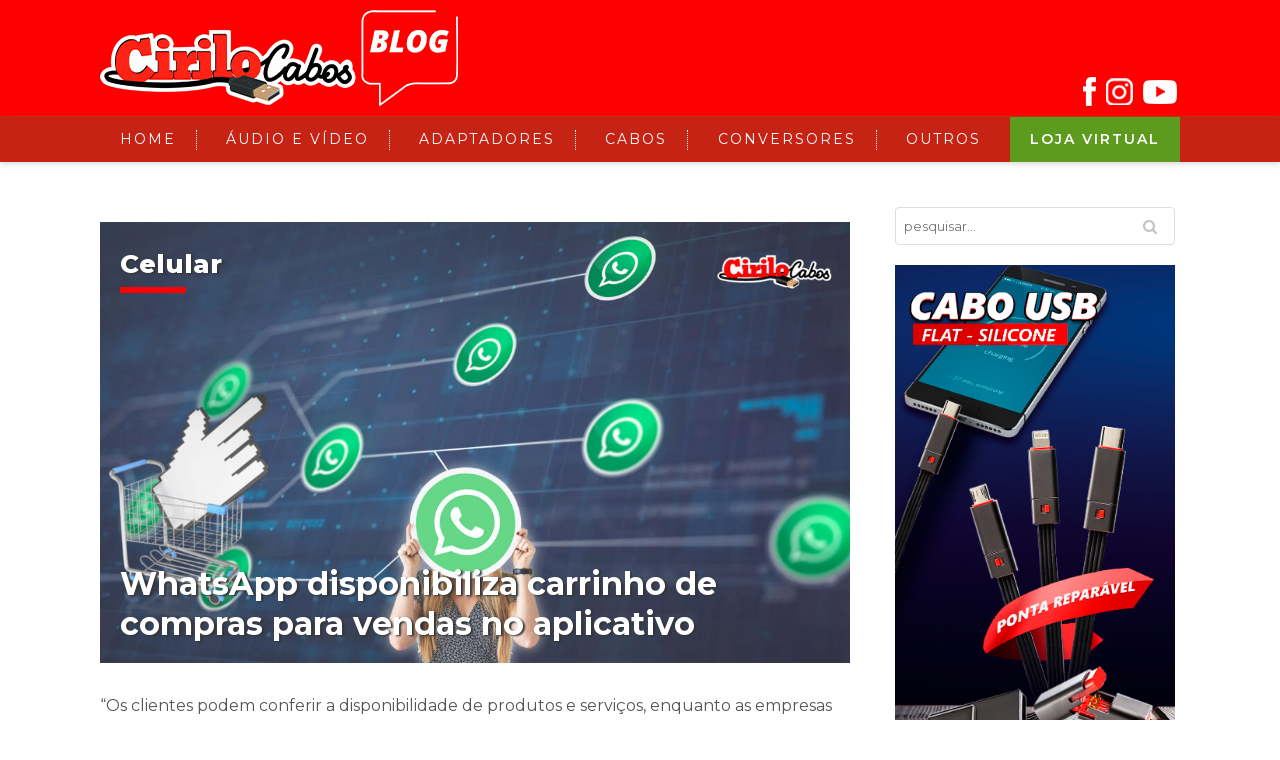

--- FILE ---
content_type: text/html; charset=UTF-8
request_url: https://blog.cirilocabos.com.br/tag/compras/
body_size: 13640
content:
<!doctype html>
<!--[if lt IE 7]> <html class="no-js lt-ie9 lt-ie8 lt-ie7" lang="pt-BR"> <![endif]-->
<!--[if IE 7]>    <html class="no-js lt-ie9 lt-ie8" lang="pt-BR"> <![endif]-->
<!--[if IE 8]>    <html class="no-js lt-ie9" lang="pt-BR"> <![endif]-->
<!--[if IE 9]>    <html class="no-js lt-ie10" lang="pt-BR"> <![endif]-->
<!--[if gt IE 8]><!--> <html class="no-js" lang="pt-BR"> <!--<![endif]-->
<head>
<meta http-equiv="Content-Type" content="text/html; charset=UTF-8" />
<meta charset="UTF-8">
<meta name='viewport' content='width=device-width, initial-scale=1, maximum-scale=1, user-scalable=no' />
<link rel="profile" href="http://gmpg.org/xfn/11" />
<link rel="pingback" href="https://blog.cirilocabos.com.br/xmlrpc.php" />
<link rel="alternate" type="application/rss+xml" title="Blog Cirilo Cabos RSS Feed" href="https://blog.cirilocabos.com.br/feed/">
<link rel="shortcut icon" href="" type="image/x-icon"><link rel="icon" href="" type="image/x-icon"><link id="jeg-font-cuztomizer" href="https://fonts.googleapis.com/css?family=Montserrat%3A100%2C100i%2C200%2C200i%2C300%2C300i%2C400%2C400i%2C500%2C500i%2C600%2C600i%2C700%2C700i%2C800%2C800i%2C900%2C900i%26display%3Dswap&subset=latin,latin-ext" rel="stylesheet" type="text/css"><meta name='robots' content='index, follow, max-image-preview:large, max-snippet:-1, max-video-preview:-1' />
<style>img:is([sizes="auto" i], [sizes^="auto," i]) { contain-intrinsic-size: 3000px 1500px }</style>
<script type="text/javascript" id="wpp-js" src="https://blog.cirilocabos.com.br/wp-content/plugins/wordpress-popular-posts/assets/js/wpp.min.js" data-sampling="0" data-sampling-rate="100" data-api-url="https://blog.cirilocabos.com.br/wp-json/wordpress-popular-posts" data-post-id="0" data-token="e4d6ac1d01" data-lang="0" data-debug="0"></script>
<!-- This site is optimized with the Yoast SEO plugin v23.0 - https://yoast.com/wordpress/plugins/seo/ -->
<title>Arquivos compras - Blog Cirilo Cabos</title>
<link rel="canonical" href="https://blog.cirilocabos.com.br/tag/compras/" />
<meta property="og:locale" content="pt_BR" />
<meta property="og:type" content="article" />
<meta property="og:title" content="Arquivos compras - Blog Cirilo Cabos" />
<meta property="og:url" content="https://blog.cirilocabos.com.br/tag/compras/" />
<meta property="og:site_name" content="Blog Cirilo Cabos" />
<meta property="og:image" content="https://blog.cirilocabos.com.br/wp-content/uploads/2019/08/fac-icon-blog-cirilocabos-rev-4.png" />
<meta property="og:image:width" content="600" />
<meta property="og:image:height" content="600" />
<meta property="og:image:type" content="image/png" />
<meta name="twitter:card" content="summary_large_image" />
<script type="application/ld+json" class="yoast-schema-graph">{"@context":"https://schema.org","@graph":[{"@type":"CollectionPage","@id":"https://blog.cirilocabos.com.br/tag/compras/","url":"https://blog.cirilocabos.com.br/tag/compras/","name":"Arquivos compras - Blog Cirilo Cabos","isPartOf":{"@id":"https://blog.cirilocabos.com.br/#website"},"primaryImageOfPage":{"@id":"https://blog.cirilocabos.com.br/tag/compras/#primaryimage"},"image":{"@id":"https://blog.cirilocabos.com.br/tag/compras/#primaryimage"},"thumbnailUrl":"https://blog.cirilocabos.com.br/wp-content/uploads/2021/06/whatsapp-icon-line-connection-of-circuit-board.jpg","breadcrumb":{"@id":"https://blog.cirilocabos.com.br/tag/compras/#breadcrumb"},"inLanguage":"pt-BR"},{"@type":"ImageObject","inLanguage":"pt-BR","@id":"https://blog.cirilocabos.com.br/tag/compras/#primaryimage","url":"https://blog.cirilocabos.com.br/wp-content/uploads/2021/06/whatsapp-icon-line-connection-of-circuit-board.jpg","contentUrl":"https://blog.cirilocabos.com.br/wp-content/uploads/2021/06/whatsapp-icon-line-connection-of-circuit-board.jpg","width":1920,"height":1080},{"@type":"BreadcrumbList","@id":"https://blog.cirilocabos.com.br/tag/compras/#breadcrumb","itemListElement":[{"@type":"ListItem","position":1,"name":"Início","item":"https://blog.cirilocabos.com.br/"},{"@type":"ListItem","position":2,"name":"compras"}]},{"@type":"WebSite","@id":"https://blog.cirilocabos.com.br/#website","url":"https://blog.cirilocabos.com.br/","name":"Blog Cirilo Cabos","description":"Encontre informações e novidades sobre cabos e conexões.","publisher":{"@id":"https://blog.cirilocabos.com.br/#organization"},"potentialAction":[{"@type":"SearchAction","target":{"@type":"EntryPoint","urlTemplate":"https://blog.cirilocabos.com.br/?s={search_term_string}"},"query-input":"required name=search_term_string"}],"inLanguage":"pt-BR"},{"@type":"Organization","@id":"https://blog.cirilocabos.com.br/#organization","name":"Tudo Sobre Cabos","url":"https://blog.cirilocabos.com.br/","logo":{"@type":"ImageObject","inLanguage":"pt-BR","@id":"https://blog.cirilocabos.com.br/#/schema/logo/image/","url":"","contentUrl":"","caption":"Tudo Sobre Cabos"},"image":{"@id":"https://blog.cirilocabos.com.br/#/schema/logo/image/"},"sameAs":["https://www.facebook.com/cirilocabos","https://www.instagram.com/cirilocabos/","https://www.linkedin.com/company/cirilocabos/","https://www.youtube.com/user/CiriloCabos"]}]}</script>
<!-- / Yoast SEO plugin. -->
<link rel="alternate" type="application/rss+xml" title="Feed para Blog Cirilo Cabos &raquo;" href="https://blog.cirilocabos.com.br/feed/" />
<link rel="alternate" type="application/rss+xml" title="Feed de comentários para Blog Cirilo Cabos &raquo;" href="https://blog.cirilocabos.com.br/comments/feed/" />
<link rel="alternate" type="application/rss+xml" title="Feed de tag para Blog Cirilo Cabos &raquo; compras" href="https://blog.cirilocabos.com.br/tag/compras/feed/" />
<script type="text/javascript">
/* <![CDATA[ */
window._wpemojiSettings = {"baseUrl":"https:\/\/s.w.org\/images\/core\/emoji\/16.0.1\/72x72\/","ext":".png","svgUrl":"https:\/\/s.w.org\/images\/core\/emoji\/16.0.1\/svg\/","svgExt":".svg","source":{"concatemoji":"https:\/\/blog.cirilocabos.com.br\/wp-includes\/js\/wp-emoji-release.min.js?ver=6.8.3"}};
/*! This file is auto-generated */
!function(s,n){var o,i,e;function c(e){try{var t={supportTests:e,timestamp:(new Date).valueOf()};sessionStorage.setItem(o,JSON.stringify(t))}catch(e){}}function p(e,t,n){e.clearRect(0,0,e.canvas.width,e.canvas.height),e.fillText(t,0,0);var t=new Uint32Array(e.getImageData(0,0,e.canvas.width,e.canvas.height).data),a=(e.clearRect(0,0,e.canvas.width,e.canvas.height),e.fillText(n,0,0),new Uint32Array(e.getImageData(0,0,e.canvas.width,e.canvas.height).data));return t.every(function(e,t){return e===a[t]})}function u(e,t){e.clearRect(0,0,e.canvas.width,e.canvas.height),e.fillText(t,0,0);for(var n=e.getImageData(16,16,1,1),a=0;a<n.data.length;a++)if(0!==n.data[a])return!1;return!0}function f(e,t,n,a){switch(t){case"flag":return n(e,"\ud83c\udff3\ufe0f\u200d\u26a7\ufe0f","\ud83c\udff3\ufe0f\u200b\u26a7\ufe0f")?!1:!n(e,"\ud83c\udde8\ud83c\uddf6","\ud83c\udde8\u200b\ud83c\uddf6")&&!n(e,"\ud83c\udff4\udb40\udc67\udb40\udc62\udb40\udc65\udb40\udc6e\udb40\udc67\udb40\udc7f","\ud83c\udff4\u200b\udb40\udc67\u200b\udb40\udc62\u200b\udb40\udc65\u200b\udb40\udc6e\u200b\udb40\udc67\u200b\udb40\udc7f");case"emoji":return!a(e,"\ud83e\udedf")}return!1}function g(e,t,n,a){var r="undefined"!=typeof WorkerGlobalScope&&self instanceof WorkerGlobalScope?new OffscreenCanvas(300,150):s.createElement("canvas"),o=r.getContext("2d",{willReadFrequently:!0}),i=(o.textBaseline="top",o.font="600 32px Arial",{});return e.forEach(function(e){i[e]=t(o,e,n,a)}),i}function t(e){var t=s.createElement("script");t.src=e,t.defer=!0,s.head.appendChild(t)}"undefined"!=typeof Promise&&(o="wpEmojiSettingsSupports",i=["flag","emoji"],n.supports={everything:!0,everythingExceptFlag:!0},e=new Promise(function(e){s.addEventListener("DOMContentLoaded",e,{once:!0})}),new Promise(function(t){var n=function(){try{var e=JSON.parse(sessionStorage.getItem(o));if("object"==typeof e&&"number"==typeof e.timestamp&&(new Date).valueOf()<e.timestamp+604800&&"object"==typeof e.supportTests)return e.supportTests}catch(e){}return null}();if(!n){if("undefined"!=typeof Worker&&"undefined"!=typeof OffscreenCanvas&&"undefined"!=typeof URL&&URL.createObjectURL&&"undefined"!=typeof Blob)try{var e="postMessage("+g.toString()+"("+[JSON.stringify(i),f.toString(),p.toString(),u.toString()].join(",")+"));",a=new Blob([e],{type:"text/javascript"}),r=new Worker(URL.createObjectURL(a),{name:"wpTestEmojiSupports"});return void(r.onmessage=function(e){c(n=e.data),r.terminate(),t(n)})}catch(e){}c(n=g(i,f,p,u))}t(n)}).then(function(e){for(var t in e)n.supports[t]=e[t],n.supports.everything=n.supports.everything&&n.supports[t],"flag"!==t&&(n.supports.everythingExceptFlag=n.supports.everythingExceptFlag&&n.supports[t]);n.supports.everythingExceptFlag=n.supports.everythingExceptFlag&&!n.supports.flag,n.DOMReady=!1,n.readyCallback=function(){n.DOMReady=!0}}).then(function(){return e}).then(function(){var e;n.supports.everything||(n.readyCallback(),(e=n.source||{}).concatemoji?t(e.concatemoji):e.wpemoji&&e.twemoji&&(t(e.twemoji),t(e.wpemoji)))}))}((window,document),window._wpemojiSettings);
/* ]]> */
</script>
<style id='wp-emoji-styles-inline-css' type='text/css'>
img.wp-smiley, img.emoji {
display: inline !important;
border: none !important;
box-shadow: none !important;
height: 1em !important;
width: 1em !important;
margin: 0 0.07em !important;
vertical-align: -0.1em !important;
background: none !important;
padding: 0 !important;
}
</style>
<!-- <link rel='stylesheet' id='wp-block-library-css' href='https://blog.cirilocabos.com.br/wp-includes/css/dist/block-library/style.min.css?ver=6.8.3' type='text/css' media='all' /> -->
<link rel="stylesheet" type="text/css" href="//blog.cirilocabos.com.br/wp-content/cache/wpfc-minified/8yhdqlcb/hx8ey.css" media="all"/>
<style id='classic-theme-styles-inline-css' type='text/css'>
/*! This file is auto-generated */
.wp-block-button__link{color:#fff;background-color:#32373c;border-radius:9999px;box-shadow:none;text-decoration:none;padding:calc(.667em + 2px) calc(1.333em + 2px);font-size:1.125em}.wp-block-file__button{background:#32373c;color:#fff;text-decoration:none}
</style>
<style id='global-styles-inline-css' type='text/css'>
:root{--wp--preset--aspect-ratio--square: 1;--wp--preset--aspect-ratio--4-3: 4/3;--wp--preset--aspect-ratio--3-4: 3/4;--wp--preset--aspect-ratio--3-2: 3/2;--wp--preset--aspect-ratio--2-3: 2/3;--wp--preset--aspect-ratio--16-9: 16/9;--wp--preset--aspect-ratio--9-16: 9/16;--wp--preset--color--black: #000000;--wp--preset--color--cyan-bluish-gray: #abb8c3;--wp--preset--color--white: #ffffff;--wp--preset--color--pale-pink: #f78da7;--wp--preset--color--vivid-red: #cf2e2e;--wp--preset--color--luminous-vivid-orange: #ff6900;--wp--preset--color--luminous-vivid-amber: #fcb900;--wp--preset--color--light-green-cyan: #7bdcb5;--wp--preset--color--vivid-green-cyan: #00d084;--wp--preset--color--pale-cyan-blue: #8ed1fc;--wp--preset--color--vivid-cyan-blue: #0693e3;--wp--preset--color--vivid-purple: #9b51e0;--wp--preset--gradient--vivid-cyan-blue-to-vivid-purple: linear-gradient(135deg,rgba(6,147,227,1) 0%,rgb(155,81,224) 100%);--wp--preset--gradient--light-green-cyan-to-vivid-green-cyan: linear-gradient(135deg,rgb(122,220,180) 0%,rgb(0,208,130) 100%);--wp--preset--gradient--luminous-vivid-amber-to-luminous-vivid-orange: linear-gradient(135deg,rgba(252,185,0,1) 0%,rgba(255,105,0,1) 100%);--wp--preset--gradient--luminous-vivid-orange-to-vivid-red: linear-gradient(135deg,rgba(255,105,0,1) 0%,rgb(207,46,46) 100%);--wp--preset--gradient--very-light-gray-to-cyan-bluish-gray: linear-gradient(135deg,rgb(238,238,238) 0%,rgb(169,184,195) 100%);--wp--preset--gradient--cool-to-warm-spectrum: linear-gradient(135deg,rgb(74,234,220) 0%,rgb(151,120,209) 20%,rgb(207,42,186) 40%,rgb(238,44,130) 60%,rgb(251,105,98) 80%,rgb(254,248,76) 100%);--wp--preset--gradient--blush-light-purple: linear-gradient(135deg,rgb(255,206,236) 0%,rgb(152,150,240) 100%);--wp--preset--gradient--blush-bordeaux: linear-gradient(135deg,rgb(254,205,165) 0%,rgb(254,45,45) 50%,rgb(107,0,62) 100%);--wp--preset--gradient--luminous-dusk: linear-gradient(135deg,rgb(255,203,112) 0%,rgb(199,81,192) 50%,rgb(65,88,208) 100%);--wp--preset--gradient--pale-ocean: linear-gradient(135deg,rgb(255,245,203) 0%,rgb(182,227,212) 50%,rgb(51,167,181) 100%);--wp--preset--gradient--electric-grass: linear-gradient(135deg,rgb(202,248,128) 0%,rgb(113,206,126) 100%);--wp--preset--gradient--midnight: linear-gradient(135deg,rgb(2,3,129) 0%,rgb(40,116,252) 100%);--wp--preset--font-size--small: 13px;--wp--preset--font-size--medium: 20px;--wp--preset--font-size--large: 36px;--wp--preset--font-size--x-large: 42px;--wp--preset--spacing--20: 0.44rem;--wp--preset--spacing--30: 0.67rem;--wp--preset--spacing--40: 1rem;--wp--preset--spacing--50: 1.5rem;--wp--preset--spacing--60: 2.25rem;--wp--preset--spacing--70: 3.38rem;--wp--preset--spacing--80: 5.06rem;--wp--preset--shadow--natural: 6px 6px 9px rgba(0, 0, 0, 0.2);--wp--preset--shadow--deep: 12px 12px 50px rgba(0, 0, 0, 0.4);--wp--preset--shadow--sharp: 6px 6px 0px rgba(0, 0, 0, 0.2);--wp--preset--shadow--outlined: 6px 6px 0px -3px rgba(255, 255, 255, 1), 6px 6px rgba(0, 0, 0, 1);--wp--preset--shadow--crisp: 6px 6px 0px rgba(0, 0, 0, 1);}:where(.is-layout-flex){gap: 0.5em;}:where(.is-layout-grid){gap: 0.5em;}body .is-layout-flex{display: flex;}.is-layout-flex{flex-wrap: wrap;align-items: center;}.is-layout-flex > :is(*, div){margin: 0;}body .is-layout-grid{display: grid;}.is-layout-grid > :is(*, div){margin: 0;}:where(.wp-block-columns.is-layout-flex){gap: 2em;}:where(.wp-block-columns.is-layout-grid){gap: 2em;}:where(.wp-block-post-template.is-layout-flex){gap: 1.25em;}:where(.wp-block-post-template.is-layout-grid){gap: 1.25em;}.has-black-color{color: var(--wp--preset--color--black) !important;}.has-cyan-bluish-gray-color{color: var(--wp--preset--color--cyan-bluish-gray) !important;}.has-white-color{color: var(--wp--preset--color--white) !important;}.has-pale-pink-color{color: var(--wp--preset--color--pale-pink) !important;}.has-vivid-red-color{color: var(--wp--preset--color--vivid-red) !important;}.has-luminous-vivid-orange-color{color: var(--wp--preset--color--luminous-vivid-orange) !important;}.has-luminous-vivid-amber-color{color: var(--wp--preset--color--luminous-vivid-amber) !important;}.has-light-green-cyan-color{color: var(--wp--preset--color--light-green-cyan) !important;}.has-vivid-green-cyan-color{color: var(--wp--preset--color--vivid-green-cyan) !important;}.has-pale-cyan-blue-color{color: var(--wp--preset--color--pale-cyan-blue) !important;}.has-vivid-cyan-blue-color{color: var(--wp--preset--color--vivid-cyan-blue) !important;}.has-vivid-purple-color{color: var(--wp--preset--color--vivid-purple) !important;}.has-black-background-color{background-color: var(--wp--preset--color--black) !important;}.has-cyan-bluish-gray-background-color{background-color: var(--wp--preset--color--cyan-bluish-gray) !important;}.has-white-background-color{background-color: var(--wp--preset--color--white) !important;}.has-pale-pink-background-color{background-color: var(--wp--preset--color--pale-pink) !important;}.has-vivid-red-background-color{background-color: var(--wp--preset--color--vivid-red) !important;}.has-luminous-vivid-orange-background-color{background-color: var(--wp--preset--color--luminous-vivid-orange) !important;}.has-luminous-vivid-amber-background-color{background-color: var(--wp--preset--color--luminous-vivid-amber) !important;}.has-light-green-cyan-background-color{background-color: var(--wp--preset--color--light-green-cyan) !important;}.has-vivid-green-cyan-background-color{background-color: var(--wp--preset--color--vivid-green-cyan) !important;}.has-pale-cyan-blue-background-color{background-color: var(--wp--preset--color--pale-cyan-blue) !important;}.has-vivid-cyan-blue-background-color{background-color: var(--wp--preset--color--vivid-cyan-blue) !important;}.has-vivid-purple-background-color{background-color: var(--wp--preset--color--vivid-purple) !important;}.has-black-border-color{border-color: var(--wp--preset--color--black) !important;}.has-cyan-bluish-gray-border-color{border-color: var(--wp--preset--color--cyan-bluish-gray) !important;}.has-white-border-color{border-color: var(--wp--preset--color--white) !important;}.has-pale-pink-border-color{border-color: var(--wp--preset--color--pale-pink) !important;}.has-vivid-red-border-color{border-color: var(--wp--preset--color--vivid-red) !important;}.has-luminous-vivid-orange-border-color{border-color: var(--wp--preset--color--luminous-vivid-orange) !important;}.has-luminous-vivid-amber-border-color{border-color: var(--wp--preset--color--luminous-vivid-amber) !important;}.has-light-green-cyan-border-color{border-color: var(--wp--preset--color--light-green-cyan) !important;}.has-vivid-green-cyan-border-color{border-color: var(--wp--preset--color--vivid-green-cyan) !important;}.has-pale-cyan-blue-border-color{border-color: var(--wp--preset--color--pale-cyan-blue) !important;}.has-vivid-cyan-blue-border-color{border-color: var(--wp--preset--color--vivid-cyan-blue) !important;}.has-vivid-purple-border-color{border-color: var(--wp--preset--color--vivid-purple) !important;}.has-vivid-cyan-blue-to-vivid-purple-gradient-background{background: var(--wp--preset--gradient--vivid-cyan-blue-to-vivid-purple) !important;}.has-light-green-cyan-to-vivid-green-cyan-gradient-background{background: var(--wp--preset--gradient--light-green-cyan-to-vivid-green-cyan) !important;}.has-luminous-vivid-amber-to-luminous-vivid-orange-gradient-background{background: var(--wp--preset--gradient--luminous-vivid-amber-to-luminous-vivid-orange) !important;}.has-luminous-vivid-orange-to-vivid-red-gradient-background{background: var(--wp--preset--gradient--luminous-vivid-orange-to-vivid-red) !important;}.has-very-light-gray-to-cyan-bluish-gray-gradient-background{background: var(--wp--preset--gradient--very-light-gray-to-cyan-bluish-gray) !important;}.has-cool-to-warm-spectrum-gradient-background{background: var(--wp--preset--gradient--cool-to-warm-spectrum) !important;}.has-blush-light-purple-gradient-background{background: var(--wp--preset--gradient--blush-light-purple) !important;}.has-blush-bordeaux-gradient-background{background: var(--wp--preset--gradient--blush-bordeaux) !important;}.has-luminous-dusk-gradient-background{background: var(--wp--preset--gradient--luminous-dusk) !important;}.has-pale-ocean-gradient-background{background: var(--wp--preset--gradient--pale-ocean) !important;}.has-electric-grass-gradient-background{background: var(--wp--preset--gradient--electric-grass) !important;}.has-midnight-gradient-background{background: var(--wp--preset--gradient--midnight) !important;}.has-small-font-size{font-size: var(--wp--preset--font-size--small) !important;}.has-medium-font-size{font-size: var(--wp--preset--font-size--medium) !important;}.has-large-font-size{font-size: var(--wp--preset--font-size--large) !important;}.has-x-large-font-size{font-size: var(--wp--preset--font-size--x-large) !important;}
:where(.wp-block-post-template.is-layout-flex){gap: 1.25em;}:where(.wp-block-post-template.is-layout-grid){gap: 1.25em;}
:where(.wp-block-columns.is-layout-flex){gap: 2em;}:where(.wp-block-columns.is-layout-grid){gap: 2em;}
:root :where(.wp-block-pullquote){font-size: 1.5em;line-height: 1.6;}
</style>
<!-- <link rel='stylesheet' id='wordpress-popular-posts-css-css' href='https://blog.cirilocabos.com.br/wp-content/plugins/wordpress-popular-posts/assets/css/wpp.css?ver=7.0.1' type='text/css' media='all' /> -->
<!-- <link rel='stylesheet' id='mediaelement-css' href='https://blog.cirilocabos.com.br/wp-includes/js/mediaelement/mediaelementplayer-legacy.min.css?ver=4.2.17' type='text/css' media='all' /> -->
<!-- <link rel='stylesheet' id='wp-mediaelement-css' href='https://blog.cirilocabos.com.br/wp-includes/js/mediaelement/wp-mediaelement.min.css?ver=6.8.3' type='text/css' media='all' /> -->
<!-- <link rel='stylesheet' id='jeg-fontawesome-css' href='https://blog.cirilocabos.com.br/wp-content/themes/falive-themes/css/fontawesome/css/font-awesome.min.css?ver=1.1.2' type='text/css' media='all' /> -->
<!-- <link rel='stylesheet' id='jeg-flexslider-css' href='https://blog.cirilocabos.com.br/wp-content/themes/falive-themes/css/flexslider/flexslider.css?ver=1.1.2' type='text/css' media='all' /> -->
<!-- <link rel='stylesheet' id='jeg-owlcarousel-css' href='https://blog.cirilocabos.com.br/wp-content/themes/falive-themes/css/owl-carousel/owl.carousel.css?ver=1.1.2' type='text/css' media='all' /> -->
<!-- <link rel='stylesheet' id='jeg-owltheme-css' href='https://blog.cirilocabos.com.br/wp-content/themes/falive-themes/css/owl-carousel/owl.theme.css?ver=1.1.2' type='text/css' media='all' /> -->
<!-- <link rel='stylesheet' id='jeg-owltransitions-css' href='https://blog.cirilocabos.com.br/wp-content/themes/falive-themes/css/owl-carousel/owl.transitions.css?ver=1.1.2' type='text/css' media='all' /> -->
<!-- <link rel='stylesheet' id='jeg-main-css' href='https://blog.cirilocabos.com.br/wp-content/themes/falive-themes/style.css?ver=1.1.2' type='text/css' media='all' /> -->
<!-- <link rel='stylesheet' id='jeg-responsive-css' href='https://blog.cirilocabos.com.br/wp-content/themes/falive-themes/css/responsive.css?ver=1.1.2' type='text/css' media='all' /> -->
<!-- <link rel='stylesheet' id='wp-my-instagram-css' href='https://blog.cirilocabos.com.br/wp-content/plugins/wp-my-instagram/css/style.css?ver=1.0' type='text/css' media='all' /> -->
<link rel="stylesheet" type="text/css" href="//blog.cirilocabos.com.br/wp-content/cache/wpfc-minified/2104w5mv/hx8ey.css" media="all"/>
<script src='//blog.cirilocabos.com.br/wp-content/cache/wpfc-minified/98zxtejx/hx8ey.js' type="text/javascript"></script>
<!-- <script type="text/javascript" async src="https://blog.cirilocabos.com.br/wp-content/plugins/burst-statistics/helpers/timeme/timeme.min.js?ver=1.6.1" id="burst-timeme-js"></script> -->
<script type="text/javascript" id="burst-js-extra">
/* <![CDATA[ */
var burst = {"page_id":"123","cookie_retention_days":"30","beacon_url":"https:\/\/blog.cirilocabos.com.br\/wp-content\/plugins\/burst-statistics\/endpoint.php","options":{"beacon_enabled":1,"enable_cookieless_tracking":0,"enable_turbo_mode":0,"do_not_track":0},"goals":[],"goals_script_url":"https:\/\/blog.cirilocabos.com.br\/wp-content\/plugins\/burst-statistics\/\/assets\/js\/build\/burst-goals.js?v=1.6.1"};
/* ]]> */
</script>
<script src='//blog.cirilocabos.com.br/wp-content/cache/wpfc-minified/5fzgg0e/7q5a1.js' type="text/javascript"></script>
<!-- <script type="text/javascript" async src="https://blog.cirilocabos.com.br/wp-content/plugins/burst-statistics/assets/js/build/burst.min.js?ver=1.6.1" id="burst-js"></script> -->
<!-- <script type="text/javascript" src="https://blog.cirilocabos.com.br/wp-includes/js/jquery/jquery.min.js?ver=3.7.1" id="jquery-core-js"></script> -->
<!-- <script type="text/javascript" src="https://blog.cirilocabos.com.br/wp-includes/js/jquery/jquery-migrate.min.js?ver=3.4.1" id="jquery-migrate-js"></script> -->
<link rel="https://api.w.org/" href="https://blog.cirilocabos.com.br/wp-json/" /><link rel="alternate" title="JSON" type="application/json" href="https://blog.cirilocabos.com.br/wp-json/wp/v2/tags/123" /><link rel="EditURI" type="application/rsd+xml" title="RSD" href="https://blog.cirilocabos.com.br/xmlrpc.php?rsd" />
<meta name="generator" content="WordPress 6.8.3" />
<!-- Google Tag Manager -->
<script>(function(w,d,s,l,i){w[l]=w[l]||[];w[l].push({'gtm.start':
new Date().getTime(),event:'gtm.js'});var f=d.getElementsByTagName(s)[0],
j=d.createElement(s),dl=l!='dataLayer'?'&l='+l:'';j.async=true;j.src=
'https://www.googletagmanager.com/gtm.js?id='+i+dl;f.parentNode.insertBefore(j,f);
})(window,document,'script','dataLayer','GTM-THVWB6P');</script>
<!-- End Google Tag Manager -->
<meta name="google-site-verification" content="sNtp_AmFLv92F_6Lk5_BxZqkTrt_Dlb_PoG2nm8GaoY" />            <style id="wpp-loading-animation-styles">@-webkit-keyframes bgslide{from{background-position-x:0}to{background-position-x:-200%}}@keyframes bgslide{from{background-position-x:0}to{background-position-x:-200%}}.wpp-widget-block-placeholder,.wpp-shortcode-placeholder{margin:0 auto;width:60px;height:3px;background:#dd3737;background:linear-gradient(90deg,#dd3737 0%,#571313 10%,#dd3737 100%);background-size:200% auto;border-radius:3px;-webkit-animation:bgslide 1s infinite linear;animation:bgslide 1s infinite linear}</style>
<script>
document.documentElement.className = document.documentElement.className.replace('no-js', 'js');
</script>
<style>
.no-js img.lazyload {
display: none;
}
figure.wp-block-image img.lazyloading {
min-width: 150px;
}
.lazyload, .lazyloading {
opacity: 0;
}
.lazyloaded {
opacity: 1;
transition: opacity 400ms;
transition-delay: 0ms;
}
</style>
<style type="text/css">
/***  HEADER LAYOUT 1  ***/
#heading.first-nav .logo-wrapper a {padding: 80px 0 60px}
/***  HEADER LAYOUT 2  ***/
/***  HEADER LAYOUT 3  ***/
#heading.third-nav .logo-wrapper {padding: 60px 0 80px}
#heading.third-nav .logo-wrapper {background: #ff0000;}
#heading.third-nav .nav-container {background: #c72315;}    #heading.third-nav .navigation > ul > li > a {color: #ffffff;}        
#heading.third-nav .navigation .sub-menu {background: #ffffff;}                
/***  HEADER LAYOUT 4  ***/
#heading.four-nav .logo-wrapper {padding: 80px 0 80px}
/***  HEADER LAYOUT 5  ***/
#heading.fifth-nav .logo-wrapper {padding: 80px 0 80px}
/***  MOBILE  ***/
/***  SIDEBAR  ***/
/***  FOOTER  ***/
/***  WEBSITE BACKGROUND  ***/
/***  CUSTOM FONTS  ***/
/*** Global Font ***/
body, input, textarea, button, select, label {
font-family: Montserrat;
}
/*** Heading ***/
article .content-title, .meta-article-header, .widget h1.widget-title, .footerwidget-title h3, .entry h1, .entry h2, .entry h3, .entry h4, .entry h5, .entry h6, article .content-meta, .line-heading, h1, h2, h3, h4, h5,h6, .category-header span
{
font-family: Montserrat;
}
/*** Menu ***/
#heading .navigation, #heading .mobile-menu, .second-footer .footer-nav {
font-family: Montserrat;
}
/***  CUSTOM CSS  ***/
a:hover {
color: #686868;
}
.entry {
padding: 0px;
}
.entry a {
color: #c72315 !important;
}
.entry p {
margin: 0px 0px 20px;
}
#popular-post .popular-excerpt .popular-category a,
.tag-wrapper>a,
.entry a {
color: #0d6f47;
}
.subscribe-footer .sml_submit,
.subscribe-footer .sml_submit:hover,
input[type="submit"],
button[type="submit"],
input[type="submit"]:hover,
button[type="submit"]:hover {
background: #0d6f47;
border: 1px solid #0d6f47;
}
article {
font-weight: normal;
font-size: 16px;
}
article h1.content-title {
color: #c82316;
font-size: 36px;
text-align: left;
}
article .content-meta,
article .content-separator {
display: none;
}
article .content-meta a:hover {
color: #0d6f47;
}
article .readmore-wrap {
margin-top: 0px;
padding-top: 0px;
text-align: left;
display: none;
}
article.short-content {
padding: 0px 0 20px;
margin-bottom: 0px;
margin-top: 0px;
border: 0px;
}
article.short-content .more-link,
.article-masonry-box .readmore {
background: #0d6f47;
}
article.short-content .readmore {
font-weight: bold;
background: transparent;
text-transform: uppercase;
font-style: italic;
color: #f29544;
padding: 0px;
font-size: 14px;
}
article.short-content .entry p {
text-align: left;
font-size: 16x;
padding: 0px;
color: #555555;
font-weight: normal;
}
#heading.third-nav .nav-search,
#heading.third-nav .nav-social {
display: none;
}
#heading.first-nav .logo-wrapper a {
padding: 60px 0 60px
}
#heading.second-nav .navigation>ul>li,
#heading.second-nav .navigation>ul>li>a,
#heading.second-nav .logo-wrapper,
#heading.second-nav .nav-search i,
#heading.second-nav .mobile-navigation i {
line-height: 80px;
}
#heading.third-nav .logo-wrapper {
padding: 20px 0px;
text-align: left;
}
#heading.third-nav .nav-wrapper {
border-top: 0px;
background: #c72315
}
#heading.third-nav .navigation {
width: 100%;
}
#heading.third-nav .navigation ul {
width: 100%;
display: flex;
justify-content: space-between;
}
#heading.third-nav .navigation li {
height: 45px;
display: flex;
align-items: center;
line-height: normal;
}
#heading.third-nav .navigation li:last-child a,
#heading.third-nav .navigation li:nth-last-child(2) a {
border-right: 0px;
height: 45px;
line-height: 45px;
}
#heading.third-nav .navigation>ul>li>a {
font-size: 14px;
padding: 0px 20px;
height: 20px;
border-right: 1px dotted #fff;
line-height: normal;
}
.menu-item-473 a {
background: #5d9b1f;
font-weight: 600;
}
#footer {
background: #878787;
color: #FFF;
}
#footer a {
color: #FFF;
}
#footer .footerwidget-title {
color: #FFF;
font-size: 20px;
font-weight: 600;
}
#footer .footerwidget-title span:before,
#footer .footerwidget-title span:after {
content: none;
}
.footerwidget.widget_categories li {
border: 0px;
padding: 0px;
text-transform: uppercase;
font-weight: 100;
}
.footerwidget>div {
font-size: 14px;
font-weight: 100;
}
.second-footer .footer-bottom {
box-shadow: 0px 0px 0px;
padding: 10px 0px;
}
.second-footer .social-copy span {
color: #FFF;
font-weight: 100;
font-size: 14px;
}
.widget .widget-title span:after,
.widget .widget-title span:before {
display: none;
}
.widget .widget-title {
text-align: left;
padding: 0px 0px;
margin: 0px 0px;
text-transform: none;
}
.widget .widget-title span {
text-align: left;
padding: 0px 0px;
color: #c82316;
font-weight: 700;
font-size: 20px;
}
form.sml_subscribe .sml_submit {
padding: 0px 0px;
margin-top: 15px;
border: 0px;
background: transparent;
}
form.sml_subscribe .sml_submitbtn[type="submit"] {
width: 100%;
font-weight: 700;
text-transform: uppercase;
background: #5a981c;
border: 1px solid #5a981c;
border-radius: 6px;
}
article .content-header-single>h2.content-title {
text-align: left;
}
article .content-header-single>h2.content-title a {
font-size: 30px;
color: #c82316;
line-height: 15px;
}
.post-container .sidebar aside img {
width: 100%;
}
@media(min-width: 1140px) {
article .content-header-single {
position: relative;
}
article .content-header-single>h2.content-title {
position: absolute;
bottom: 0px;
padding: 0 20px;
z-index: 1;
text-align: left;
}
article .content-header-single>h2.content-title a {
color: #FFF;
text-shadow: 2px 1px 2px #333;
font-size: 32px;
}
article .readmore-wrap {
display: block;
}
}
#heading .mobile-navigation i {
color: #FFF;
}
.tag-category {
text-shadow: 2px 1px 2px #333;
font-size: 26px;
position: absolute;
top: 30px;
padding: 0 20px;
z-index: 9;
font-weight: 800;
}
.tag-category:after {
content: "";
background: #ff0000;
height: 6px;
width: 65%;
display: block;
margin-top: 10px;
}
.tag-category a {
color: #FFF;
}
#heading .container {
position: relative;
}
.custom-social {
position: absolute;
bottom: 0px;
right: 0px;
display: none;
}
.custom-social-mobile {
float: right;
margin-top: 8px;
margin-right: 18px;
}
.custom-store-mobile {
float: right;
height: 45px;
display: flex;
}
.custom-store-mobile a {
background: #5d9b1f;
font-weight: 600;
line-height: 45px;
color: #FFF;
padding: 0px 10px;
text-transform: uppercase
}
@media(min-width: 1140px) {
#heading.third-nav .logo-wrapper {
padding: 10px 0px;
text-align: left;
}
.custom-social {
display: block;
}
.custom-social-mobile,
.custom-store-mobile {
display: none;
}
}
.custom-social a,
.custom-social-mobile a {
margin: 0px 3px;
}
.meta-article-header {
display: none;
}
.meta-article-header {
display: none;
}
.sharing {
text-align: left;
padding-top: 10px;
}
.sharing:before {
content: "Compartilhe";
margin-bottom: 5px;
display: inline-block;
width: 100%;
border-bottom: 1px solid #ecebeb;
text-transform: uppercase;
color: #848181;
}
.sharing>div {
border-radius: 0px;
border: 0px;
margin: 0px 0px !important;
margin-right: 5px !important;
}
.sharing>div:hover {
border: 0px;
}
.sharing i {
width: 30px;
line-height: 30px;
}
.sharing-facebook {
background: #3b5999 !important;
}
.sharing-facebook i,
.sharing-twitter i {
color: #FFF;
}
.sharing-twitter {
background: #00acee !important;
}
.sharing-google,
.sharing-pinterest,
.sharing-linkedin {
display: none !important;
}
.author-box {
border: 0px;
padding: 0px;
}
.author-box h5 {
font-weight: normal;
font-size: 16px;
margin-bottom:0px;
}
.author-box h4 {
font-weight: normal;
font-size: 13px;
color: #c3c3c3;
}
</style><link rel="icon" href="https://blog.cirilocabos.com.br/wp-content/uploads/2019/08/cropped-fac-icon-blog-cirilocabos-rev-5-32x32.png" sizes="32x32" />
<link rel="icon" href="https://blog.cirilocabos.com.br/wp-content/uploads/2019/08/cropped-fac-icon-blog-cirilocabos-rev-5-192x192.png" sizes="192x192" />
<link rel="apple-touch-icon" href="https://blog.cirilocabos.com.br/wp-content/uploads/2019/08/cropped-fac-icon-blog-cirilocabos-rev-5-180x180.png" />
<meta name="msapplication-TileImage" content="https://blog.cirilocabos.com.br/wp-content/uploads/2019/08/cropped-fac-icon-blog-cirilocabos-rev-5-270x270.png" />
<!-- Global site tag (gtag.js) - Google Analytics -->
<script async src="https://www.googletagmanager.com/gtag/js?id=UA-147897753-1"></script>
<script>
window.dataLayer = window.dataLayer || [];
function gtag(){dataLayer.push(arguments);}
gtag('js', new Date());
gtag('config', 'UA-147897753-1');
</script>
</head>
<body class="archive tag tag-compras tag-123 wp-theme-falive-themes">
<div id="wrapper" class="full">
<!-- heading v3 -->
<div id="heading" class="third-nav ">
<div class="nav-wrapper">
<div class="logo-wrapper">
<div class="container">
<a title="Blog Cirilo Cabos" href="https://blog.cirilocabos.com.br">
<img class="logo-desktop lazyload" data-src="https://blog.cirilocabos.com.br/wp-content/uploads/2019/08/logo.png" data-at2x="https://blog.cirilocabos.com.br/wp-content/uploads/2019/08/logo.png" alt="Blog Cirilo Cabos" src="[data-uri]" style="--smush-placeholder-width: 358px; --smush-placeholder-aspect-ratio: 358/96;"><noscript><img class="logo-desktop" src="https://blog.cirilocabos.com.br/wp-content/uploads/2019/08/logo.png" data-at2x="https://blog.cirilocabos.com.br/wp-content/uploads/2019/08/logo.png" alt="Blog Cirilo Cabos"></noscript>
<img class="logo-mobile lazyload"  data-src="https://blog.cirilocabos.com.br/wp-content/uploads/2019/08/logo.png" data-at2x="https://blog.cirilocabos.com.br/wp-content/uploads/2019/08/logo.png" alt="Blog Cirilo Cabos" src="[data-uri]" style="--smush-placeholder-width: 358px; --smush-placeholder-aspect-ratio: 358/96;"><noscript><img class="logo-mobile"  src="https://blog.cirilocabos.com.br/wp-content/uploads/2019/08/logo.png" data-at2x="https://blog.cirilocabos.com.br/wp-content/uploads/2019/08/logo.png" alt="Blog Cirilo Cabos"></noscript>
</a>
<div class="custom-social">
<a href="https://www.facebook.com/cirilocabos" target="_blank"><img data-src="https://blog.cirilocabos.com.br/wp-content/themes/falive-themes/images/icon-facebook.png" src="[data-uri]" class="lazyload"><noscript><img data-src="https://blog.cirilocabos.com.br/wp-content/themes/falive-themes/images/icon-facebook.png" src="[data-uri]" class="lazyload"><noscript><img src="https://blog.cirilocabos.com.br/wp-content/themes/falive-themes/images/icon-facebook.png"></noscript></noscript></a>
<a href="https://www.instagram.com/cirilocabos/" target="_blank"><img data-src="https://blog.cirilocabos.com.br/wp-content/themes/falive-themes/images/icon-instagram.png" src="[data-uri]" class="lazyload"><noscript><img data-src="https://blog.cirilocabos.com.br/wp-content/themes/falive-themes/images/icon-instagram.png" src="[data-uri]" class="lazyload"><noscript><img src="https://blog.cirilocabos.com.br/wp-content/themes/falive-themes/images/icon-instagram.png"></noscript></noscript></a>
<a href="https://www.youtube.com/user/CiriloCabos" target="_blank"><img data-src="https://blog.cirilocabos.com.br/wp-content/themes/falive-themes/images/icon-youtube.png" src="[data-uri]" class="lazyload"><noscript><img data-src="https://blog.cirilocabos.com.br/wp-content/themes/falive-themes/images/icon-youtube.png" src="[data-uri]" class="lazyload"><noscript><img src="https://blog.cirilocabos.com.br/wp-content/themes/falive-themes/images/icon-youtube.png"></noscript></noscript></a>
</div>
</div>
</div>
<div class="nav-helper"></div>
<div class="nav-container ">
<div class="nav-wrapper">
<div class="container group">
<div class="mobile-navigation">
<i class="fa fa-bars"></i>
</div>
<div class="mobile-menu">
<ul id="menu-tudo-sobre-cabos" class="menu"><li id="menu-item-474" class="menu-item menu-item-type-custom menu-item-object-custom menu-item-home menu-item-474"><a href="https://blog.cirilocabos.com.br/">Home</a></li>
<li id="menu-item-476" class="menu-item menu-item-type-taxonomy menu-item-object-category menu-item-476"><a href="https://blog.cirilocabos.com.br/category/audio-e-video/">Áudio e Vídeo</a></li>
<li id="menu-item-475" class="menu-item menu-item-type-taxonomy menu-item-object-category menu-item-475"><a href="https://blog.cirilocabos.com.br/category/adaptadores/">Adaptadores</a></li>
<li id="menu-item-477" class="menu-item menu-item-type-taxonomy menu-item-object-category menu-item-477"><a href="https://blog.cirilocabos.com.br/category/cabos/">Cabos</a></li>
<li id="menu-item-478" class="menu-item menu-item-type-taxonomy menu-item-object-category menu-item-478"><a href="https://blog.cirilocabos.com.br/category/conversores/">Conversores</a></li>
<li id="menu-item-479" class="menu-item menu-item-type-taxonomy menu-item-object-category menu-item-479"><a href="https://blog.cirilocabos.com.br/category/outros/">Outros</a></li>
<li id="menu-item-473" class="menu-item menu-item-type-custom menu-item-object-custom menu-item-473"><a target="_blank" href="http://cirilocabos.com.br">Loja Virtual</a></li>
</ul>                        </div>
<div class="nav-search">
<i class="fa fa-search"></i>
<div class="searchbox">
<form class="searchform" method="get" action="https://blog.cirilocabos.com.br/">
<input type="text" autocomplete="off" id="s" name="s" placeholder="pesquisar...">
</form>                            </div>
</div>
<div class="navigation">
<ul id="menu-tudo-sobre-cabos-1" class="menu"><li class="menu-item menu-item-type-custom menu-item-object-custom menu-item-home menu-item-474"><a href="https://blog.cirilocabos.com.br/">Home</a></li>
<li class="menu-item menu-item-type-taxonomy menu-item-object-category menu-item-476"><a href="https://blog.cirilocabos.com.br/category/audio-e-video/">Áudio e Vídeo</a></li>
<li class="menu-item menu-item-type-taxonomy menu-item-object-category menu-item-475"><a href="https://blog.cirilocabos.com.br/category/adaptadores/">Adaptadores</a></li>
<li class="menu-item menu-item-type-taxonomy menu-item-object-category menu-item-477"><a href="https://blog.cirilocabos.com.br/category/cabos/">Cabos</a></li>
<li class="menu-item menu-item-type-taxonomy menu-item-object-category menu-item-478"><a href="https://blog.cirilocabos.com.br/category/conversores/">Conversores</a></li>
<li class="menu-item menu-item-type-taxonomy menu-item-object-category menu-item-479"><a href="https://blog.cirilocabos.com.br/category/outros/">Outros</a></li>
<li class="menu-item menu-item-type-custom menu-item-object-custom menu-item-473"><a target="_blank" href="http://cirilocabos.com.br">Loja Virtual</a></li>
</ul>                        </div>
<div class="nav-social">
<ul class="socials "><li><a target='_blank' rel='nofollow' href='https://www.facebook.com/cirilocabos' class='social-facebook'><i class='fa fa-facebook'></i></a></li><li><a target='_blank' rel='nofollow' href='https://www.instagram.com/cirilocabos/' class='social-instagram'><i class='fa fa-instagram'></i></a></li><li><a target='_blank' rel='nofollow' href='https://www.youtube.com/user/CiriloCabos' class='social-youtube'><i class='fa fa-youtube'></i></a></li></ul>                        </div>
<div class="custom-store-mobile">
<a target="_blank" rel="noopener noreferrer" href="http://cirilocabos.com.br">Loja Virtual</a>
</div>
<div class="custom-social-mobile">
<a href="https://www.facebook.com/cirilocabos" target="_blank"><img data-src="https://blog.cirilocabos.com.br/wp-content/themes/falive-themes/images/icon-facebook.png" src="[data-uri]" class="lazyload"><noscript><img data-src="https://blog.cirilocabos.com.br/wp-content/themes/falive-themes/images/icon-facebook.png" src="[data-uri]" class="lazyload"><noscript><img src="https://blog.cirilocabos.com.br/wp-content/themes/falive-themes/images/icon-facebook.png"></noscript></noscript></a>
<a href="https://www.instagram.com/cirilocabos/" target="_blank"><img data-src="https://blog.cirilocabos.com.br/wp-content/themes/falive-themes/images/icon-instagram.png" src="[data-uri]" class="lazyload"><noscript><img data-src="https://blog.cirilocabos.com.br/wp-content/themes/falive-themes/images/icon-instagram.png" src="[data-uri]" class="lazyload"><noscript><img src="https://blog.cirilocabos.com.br/wp-content/themes/falive-themes/images/icon-instagram.png"></noscript></noscript></a>
<a href="https://www.youtube.com/user/CiriloCabos" target="_blank"><img data-src="https://blog.cirilocabos.com.br/wp-content/themes/falive-themes/images/icon-youtube.png" src="[data-uri]" class="lazyload"><noscript><img data-src="https://blog.cirilocabos.com.br/wp-content/themes/falive-themes/images/icon-youtube.png" src="[data-uri]" class="lazyload"><noscript><img src="https://blog.cirilocabos.com.br/wp-content/themes/falive-themes/images/icon-youtube.png"></noscript></noscript></a>
</div>
</div>
</div>
</div>
</div>
</div>
<!-- heading v3 ended -->
<!-- content -->
<div id="post-wrapper" class="normal">
<div class="container">
<div class="post-container">
<div class="main-post">
<article id="post-1436" class="short-content post-1436 post type-post status-publish format-standard has-post-thumbnail hentry category-celular tag-app tag-atualizacao tag-business tag-compras tag-empreendedores tag-empresas tag-lojas tag-tecnologia tag-vendas tag-whatsapp" data-article-type="">
<div class="content-header-single">
<div class="content-meta">
<span class="meta-author">By <a href="https://blog.cirilocabos.com.br/author/cirilo-souza/">Cirilo Souza</a></span>
<span class="meta-date">30/06/2021</span>
<span class="meta-category">in <a href="https://blog.cirilocabos.com.br/category/celular/" rel="category tag">Celular</a></span>
<span class="meta-comment"><a href="https://blog.cirilocabos.com.br/whatsapp-disponibiliza-carrinho-de-compras-para-vendas/#respond">No Comments</a></span>
</div>		
<div class="tag-category"><a href="https://blog.cirilocabos.com.br/category/celular/">Celular</a></div>
<h2 class="content-title">
<a href="https://blog.cirilocabos.com.br/whatsapp-disponibiliza-carrinho-de-compras-para-vendas/" rel="bookmark">WhatsApp disponibiliza carrinho de compras para vendas no aplicativo 
</a>
</h2>
<span class="content-separator"></span>
<div class="feature-holder">
<a href="https://blog.cirilocabos.com.br/whatsapp-disponibiliza-carrinho-de-compras-para-vendas/" rel="bookmark"><img width="1080" height="635" src="https://blog.cirilocabos.com.br/wp-content/uploads/2021/06/whatsapp-icon-line-connection-of-circuit-board-1080x635.jpg" class="attachment-featured size-featured wp-post-image" alt="" decoding="async" fetchpriority="high" srcset="https://blog.cirilocabos.com.br/wp-content/uploads/2021/06/whatsapp-icon-line-connection-of-circuit-board-1080x635.jpg 1080w, https://blog.cirilocabos.com.br/wp-content/uploads/2021/06/whatsapp-icon-line-connection-of-circuit-board-540x317.jpg 540w" sizes="(max-width: 1080px) 100vw, 1080px" /></a>
</div>
</div>
<div class="entry">
<p>“Os clientes podem conferir a disponibilidade de produtos e serviços, enquanto as empresas podem organizar estrategicamente as conversas com base em itens específicos”. </p>
<div class="readmore-wrap">
<a href="https://blog.cirilocabos.com.br/whatsapp-disponibiliza-carrinho-de-compras-para-vendas/" class="readmore">Continue lendo...</a>
</div>
</div>
<div class="sharing-wrapper bottom circle">
<div class="sharing">
<div class="sharing-facebook">
<a data-shareto="Facebook" rel="nofollow" target="_blank" href="https://www.facebook.com/sharer/sharer.php?u=https://blog.cirilocabos.com.br/?p=1436"><i class="fa fa-facebook"></i></a>
</div>
<div class="sharing-twitter">
<a data-shareto="Twitter" rel="nofollow" target="_blank" href="https://twitter.com/home?status=WhatsApp+disponibiliza+carrinho+de+compras+para+vendas+no+aplicativo%20-%20https://blog.cirilocabos.com.br/?p=1436"><i class="fa fa-twitter"></i></a>
</div>
<div class="sharing-google">
<a data-shareto="Google" rel="nofollow" target="_blank" href="https://plus.google.com/share?url=https://blog.cirilocabos.com.br/?p=1436"><i class="fa fa-google"></i></a>
</div>
<div class="sharing-pinterest">
<a data-shareto="Pinterest" rel="nofollow" target="_blank" href="#" data-href="https://pinterest.com/pin/create/button/?url=https://blog.cirilocabos.com.br/?p=1436&amp;media=https://blog.cirilocabos.com.br/wp-content/uploads/2021/06/whatsapp-icon-line-connection-of-circuit-board.jpg&amp;description=WhatsApp+disponibiliza+carrinho+de+compras+para+vendas+no+aplicativo"><i class="fa fa-pinterest"></i></a>
</div>
<div class="sharing-linkedin">
<a data-shareto="Linkedin" rel="nofollow" target="_blank" href="http://www.linkedin.com/shareArticle?mini=true&amp;url=https://blog.cirilocabos.com.br/?p=1436&amp;title=WhatsApp+disponibiliza+carrinho+de+compras+para+vendas+no+aplicativo&amp;summary=%E2%80%9COs+clientes+podem+conferir+a+disponibilidade+de+produtos+e+servi%C3%A7os%2C+enquanto+as+empresas+podem+organizar+estrategicamente+as+conversas+com+base+em+itens+espec%C3%ADficos%E2%80%9D.&amp;source=Blog+Cirilo+Cabos"><i class="fa fa-linkedin"></i></a>
</div>
</div>
<div class="meta-article-header">
<span>Share this article</span>
</div>
</div></article>
</div>
<div class="sidebar">
<div class="sidebar-container">
<aside class="widget widget_search" id="search-6"><form class="searchform" method="get" action="https://blog.cirilocabos.com.br/">
<input type="text" autocomplete="off" id="s" name="s" placeholder="pesquisar...">
</form></aside><aside class="widget widget_media_image" id="media_image-4"><a href="https://www.cirilocabos.com.br/Ponta%20Repar%C3%A1vel" target="_blank"><img width="286" height="516" data-src="https://blog.cirilocabos.com.br/wp-content/uploads/2019/08/cabo-usb-ponta-reparavel-285.png" class="image wp-image-489  attachment-286x516 size-286x516 lazyload" alt="" style="--smush-placeholder-width: 286px; --smush-placeholder-aspect-ratio: 286/516;max-width: 100%; height: auto;" title="Cabo USB Flat, Silicone - Ponta Reparável" decoding="async" loading="lazy" data-srcset="https://blog.cirilocabos.com.br/wp-content/uploads/2019/08/cabo-usb-ponta-reparavel-285.png 360w, https://blog.cirilocabos.com.br/wp-content/uploads/2019/08/cabo-usb-ponta-reparavel-285-166x300.png 166w" data-sizes="auto, (max-width: 286px) 100vw, 286px" src="[data-uri]" /><noscript><img width="286" height="516" src="https://blog.cirilocabos.com.br/wp-content/uploads/2019/08/cabo-usb-ponta-reparavel-285.png" class="image wp-image-489  attachment-286x516 size-286x516" alt="" style="max-width: 100%; height: auto;" title="Cabo USB Flat, Silicone - Ponta Reparável" decoding="async" loading="lazy" srcset="https://blog.cirilocabos.com.br/wp-content/uploads/2019/08/cabo-usb-ponta-reparavel-285.png 360w, https://blog.cirilocabos.com.br/wp-content/uploads/2019/08/cabo-usb-ponta-reparavel-285-166x300.png 166w" sizes="auto, (max-width: 286px) 100vw, 286px" /></noscript></a></aside><aside class="widget sml_subscribe_widget_display" id="sml_subscribe_widget"><h3 class="widget-title"><span>Newsletter</span></h3><div class="textwidget"><form class="sml_subscribe" method="post"><input class="sml_hiddenfield" name="sml_subscribe" type="hidden" value="1"><p>cadastre-se e recebas nossas dicas e novidades em seu e-mail.</p><input class="sml_emailinput" name="sml_email" placeholder="e-mail" type="text" value=""><p class="sml_submit"><input name="submit" class="btn sml_submitbtn" type="submit" value="Quero Novidades!"></p></form></div></aside>    </div>
</div>
<div class="clear"></div>
</div>        </div>
</div>
<script nitro-exclude>
document.cookie = 'nitroCachedPage=' + (!window.NITROPACK_STATE ? '0' : '1') + '; path=/; SameSite=Lax';
</script><div class="footer-margin"></div>
<div id="footer" class="second-footer">
<div class="footer-widget">
<div class="container clearfix">
<div class="grid one-third">
<div class="footerwidget widget_jeg_about_me" id="jeg_about_me-2"><h3 class="footerwidget-title"><span>SOBRE NÓS</span></h3><div class="about-us-widget">
<img src="" alt="">
<p>A Cirilo Cabos é uma loja especializada na venda de cabos para a maioria das mídias eletrônicas disponíveis no mercado. Uma diversidade enorme de produtos para solucionar problemas com conexões de qualidade.</p>
</div></div>                    </div>
<div class="grid one-third">
<div class="footerwidget widget_categories" id="categories-10"><h3 class="footerwidget-title"><span>Categorias</span></h3>
<ul>
<li class="cat-item cat-item-11"><a href="https://blog.cirilocabos.com.br/category/adaptadores/">Adaptadores</a>
</li>
<li class="cat-item cat-item-27"><a href="https://blog.cirilocabos.com.br/category/audio-e-video/">Áudio e Vídeo</a>
</li>
<li class="cat-item cat-item-12"><a href="https://blog.cirilocabos.com.br/category/cabos/">Cabos</a>
</li>
<li class="cat-item cat-item-3"><a href="https://blog.cirilocabos.com.br/category/cabos-de-audio/">Cabos de Áudio</a>
</li>
<li class="cat-item cat-item-5"><a href="https://blog.cirilocabos.com.br/category/cabos-de-rede/">Cabos de Rede</a>
</li>
<li class="cat-item cat-item-2"><a href="https://blog.cirilocabos.com.br/category/cabos-hdmi/">Cabos HDMI</a>
</li>
<li class="cat-item cat-item-18"><a href="https://blog.cirilocabos.com.br/category/celular/">Celular</a>
</li>
<li class="cat-item cat-item-20"><a href="https://blog.cirilocabos.com.br/category/conectores/">Conectores</a>
</li>
<li class="cat-item cat-item-28"><a href="https://blog.cirilocabos.com.br/category/conversores/">Conversores</a>
</li>
<li class="cat-item cat-item-14"><a href="https://blog.cirilocabos.com.br/category/destaque/">Destaque</a>
</li>
<li class="cat-item cat-item-9"><a href="https://blog.cirilocabos.com.br/category/gamer/">Gamer</a>
</li>
<li class="cat-item cat-item-22"><a href="https://blog.cirilocabos.com.br/category/geral/">Geral</a>
</li>
<li class="cat-item cat-item-29"><a href="https://blog.cirilocabos.com.br/category/outros/">Outros</a>
</li>
<li class="cat-item cat-item-97"><a href="https://blog.cirilocabos.com.br/category/seguranca/">Segurança</a>
</li>
</ul>
</div>                    </div>
<div class="grid one-third last">
<div class="widget_text footerwidget widget_custom_html" id="custom_html-2"><h3 class="footerwidget-title"><span>NOSSAS LOJAS</span></h3><div class="textwidget custom-html-widget"><strong>LOJA 1</strong><br/>
Rua do Triunfo, 65 - CEP: 01212-010
Tel:(11) 3224-1020 - (Estacionamento Próprio)
<br/><br/>
<strong>LOJA 2</strong><br/>
Rua Aurora, 178 - Loja 24 - CEP: 01210-000
Tel.: (11) 3331-7985</div></div>                    </div>
</div>
<div class="clear"></div>
</div>
<div class="footer-bottom">
<div class="container">
<div class="social-copy">
<span>Copyright © Cirilo Cabos 2019. Todos os direitos reservados.</span>
</div>
<div class="clear"></div>
</div>
</div>
</div>
</div><!-- /#wrapper -->
<script type="speculationrules">
{"prefetch":[{"source":"document","where":{"and":[{"href_matches":"\/*"},{"not":{"href_matches":["\/wp-*.php","\/wp-admin\/*","\/wp-content\/uploads\/*","\/wp-content\/*","\/wp-content\/plugins\/*","\/wp-content\/themes\/falive-themes\/*","\/*\\?(.+)"]}},{"not":{"selector_matches":"a[rel~=\"nofollow\"]"}},{"not":{"selector_matches":".no-prefetch, .no-prefetch a"}}]},"eagerness":"conservative"}]}
</script>
<script>
</script>
<script type="text/javascript" id="mediaelement-core-js-before">
/* <![CDATA[ */
var mejsL10n = {"language":"pt","strings":{"mejs.download-file":"Fazer download do arquivo","mejs.install-flash":"Voc\u00ea est\u00e1 usando um navegador que n\u00e3o tem Flash ativo ou instalado. Ative o plugin do Flash player ou baixe a \u00faltima vers\u00e3o em https:\/\/get.adobe.com\/flashplayer\/","mejs.fullscreen":"Tela inteira","mejs.play":"Reproduzir","mejs.pause":"Pausar","mejs.time-slider":"Tempo do slider","mejs.time-help-text":"Use as setas esquerda e direita para avan\u00e7ar um segundo. Acima e abaixo para avan\u00e7ar dez segundos.","mejs.live-broadcast":"Transmiss\u00e3o ao vivo","mejs.volume-help-text":"Use as setas para cima ou para baixo para aumentar ou diminuir o volume.","mejs.unmute":"Desativar mudo","mejs.mute":"Mudo","mejs.volume-slider":"Controle de volume","mejs.video-player":"Tocador de v\u00eddeo","mejs.audio-player":"Tocador de \u00e1udio","mejs.captions-subtitles":"Transcri\u00e7\u00f5es\/Legendas","mejs.captions-chapters":"Cap\u00edtulos","mejs.none":"Nenhum","mejs.afrikaans":"Afric\u00e2ner","mejs.albanian":"Alban\u00eas","mejs.arabic":"\u00c1rabe","mejs.belarusian":"Bielorrusso","mejs.bulgarian":"B\u00falgaro","mejs.catalan":"Catal\u00e3o","mejs.chinese":"Chin\u00eas","mejs.chinese-simplified":"Chin\u00eas (simplificado)","mejs.chinese-traditional":"Chin\u00eas (tradicional)","mejs.croatian":"Croata","mejs.czech":"Checo","mejs.danish":"Dinamarqu\u00eas","mejs.dutch":"Holand\u00eas","mejs.english":"Ingl\u00eas","mejs.estonian":"Estoniano","mejs.filipino":"Filipino","mejs.finnish":"Finland\u00eas","mejs.french":"Franc\u00eas","mejs.galician":"Galega","mejs.german":"Alem\u00e3o","mejs.greek":"Grego","mejs.haitian-creole":"Crioulo haitiano","mejs.hebrew":"Hebraico","mejs.hindi":"Hindi","mejs.hungarian":"H\u00fangaro","mejs.icelandic":"Island\u00eas","mejs.indonesian":"Indon\u00e9sio","mejs.irish":"Irland\u00eas","mejs.italian":"Italiano","mejs.japanese":"Japon\u00eas","mejs.korean":"Coreano","mejs.latvian":"Let\u00e3o","mejs.lithuanian":"Lituano","mejs.macedonian":"Maced\u00f4nio","mejs.malay":"Malaio","mejs.maltese":"Malt\u00eas","mejs.norwegian":"Noruegu\u00eas","mejs.persian":"Persa","mejs.polish":"Polon\u00eas","mejs.portuguese":"Portugu\u00eas","mejs.romanian":"Romeno","mejs.russian":"Russo","mejs.serbian":"S\u00e9rvio","mejs.slovak":"Eslovaco","mejs.slovenian":"Esloveno","mejs.spanish":"Espanhol","mejs.swahili":"Sua\u00edli","mejs.swedish":"Sueco","mejs.tagalog":"Tagalo","mejs.thai":"Tailand\u00eas","mejs.turkish":"Turco","mejs.ukrainian":"Ucraniano","mejs.vietnamese":"Vietnamita","mejs.welsh":"Gal\u00eas","mejs.yiddish":"I\u00eddiche"}};
/* ]]> */
</script>
<script type="text/javascript" src="https://blog.cirilocabos.com.br/wp-includes/js/mediaelement/mediaelement-and-player.min.js?ver=4.2.17" id="mediaelement-core-js"></script>
<script type="text/javascript" src="https://blog.cirilocabos.com.br/wp-includes/js/mediaelement/mediaelement-migrate.min.js?ver=6.8.3" id="mediaelement-migrate-js"></script>
<script type="text/javascript" id="mediaelement-js-extra">
/* <![CDATA[ */
var _wpmejsSettings = {"pluginPath":"\/wp-includes\/js\/mediaelement\/","classPrefix":"mejs-","stretching":"responsive","audioShortcodeLibrary":"mediaelement","videoShortcodeLibrary":"mediaelement"};
/* ]]> */
</script>
<script type="text/javascript" src="https://blog.cirilocabos.com.br/wp-includes/js/mediaelement/wp-mediaelement.min.js?ver=6.8.3" id="wp-mediaelement-js"></script>
<script type="text/javascript" id="jeg-main-js-extra">
/* <![CDATA[ */
var joption = {"shareto":"Share Article to ","sticky":"1"};
/* ]]> */
</script>
<script type="text/javascript" src="https://blog.cirilocabos.com.br/wp-content/themes/falive-themes/js/main.js?ver=1.1.2" id="jeg-main-js"></script>
<script type="text/javascript" src="https://blog.cirilocabos.com.br/wp-content/themes/falive-themes/js/jquery.hoverIntent.js?ver=1.1.2" id="jeg-hoverintent-js"></script>
<script type="text/javascript" src="https://blog.cirilocabos.com.br/wp-content/themes/falive-themes/js/jquery.flexslider-min.js?ver=1.1.2" id="jeg-flexslider-js"></script>
<script type="text/javascript" src="https://blog.cirilocabos.com.br/wp-content/themes/falive-themes/js/owl.carousel.min.js?ver=1.1.2" id="jeg-owlcarousel-js"></script>
<script type="text/javascript" src="https://blog.cirilocabos.com.br/wp-content/themes/falive-themes/js/mutate/events.min.js?ver=1.1.2" id="jeg-events-js"></script>
<script type="text/javascript" src="https://blog.cirilocabos.com.br/wp-content/themes/falive-themes/js/mutate/mutate.min.js?ver=1.1.2" id="jeg-mutate-js"></script>
<script type="text/javascript" src="https://blog.cirilocabos.com.br/wp-content/themes/falive-themes/js/jquery.jfollowsidebar.js?ver=1.1.2" id="jeg-jfollowsidebar-js"></script>
<script type="text/javascript" src="https://blog.cirilocabos.com.br/wp-content/themes/falive-themes/js/waypoints.js?ver=1.1.2" id="jeg-waypoints-js"></script>
<script type="text/javascript" src="https://blog.cirilocabos.com.br/wp-content/plugins/wp-smushit/app/assets/js/smush-lazy-load.min.js?ver=3.16.5" id="smush-lazy-load-js"></script>
<script type="text/javascript" id="jquery-migrate-deprecation-notices-js-extra">
/* <![CDATA[ */
var JQMH = {"ajaxurl":"https:\/\/blog.cirilocabos.com.br\/wp-admin\/admin-ajax.php","report_nonce":"4f9cc165ec","backend":"","plugin_slug":"enable-jquery-migrate-helper","capture_deprecations":"","single_instance_log":"1"};
/* ]]> */
</script>
<script type="text/javascript" src="https://blog.cirilocabos.com.br/wp-content/plugins/enable-jquery-migrate-helper/js/deprecation-notice.js?ver=6.8.3" id="jquery-migrate-deprecation-notices-js"></script>
</body>
<script>'undefined'=== typeof _trfq || (window._trfq = []);'undefined'=== typeof _trfd && (window._trfd=[]),_trfd.push({'tccl.baseHost':'secureserver.net'},{'ap':'cpsh-oh'},{'server':'p3plzcpnl506014'},{'dcenter':'p3'},{'cp_id':'4576038'},{'cp_cache':''},{'cp_cl':'8'}) // Monitoring performance to make your website faster. If you want to opt-out, please contact web hosting support.</script><script src='https://img1.wsimg.com/traffic-assets/js/tccl.min.js'></script></html><!-- WP Fastest Cache file was created in 0.18144202232361 seconds, on 26-11-25 2:14:19 -->

--- FILE ---
content_type: text/css
request_url: https://blog.cirilocabos.com.br/wp-content/cache/wpfc-minified/2104w5mv/hx8ey.css
body_size: 22939
content:
.wpp-no-data {
} .wpp-list {
} .wpp-list li {
overflow: hidden;
float: none;
clear: both;
margin-bottom: 1rem;
}
.wpp-list li:last-of-type {
margin-bottom: 0;
} .wpp-list li.current {
} .wpp-thumbnail {
display: inline;
float: left;
margin: 0 1rem 0 0;
border: none;
} .wpp-post-title {
} .wpp-excerpt {
} .wpp-meta, .post-stats {
display: block;
font-size: 0.8em;
}
.wpp-meta:empty, .post-stats:empty {
display: none;
} .wpp-comments {
} .wpp-views {
} .wpp-author {
} .wpp-date {
} .wpp-category {
} .wpp-rating {
}.mejs-offscreen{border:0;clip:rect(1px,1px,1px,1px);-webkit-clip-path:inset(50%);clip-path:inset(50%);height:1px;margin:-1px;overflow:hidden;padding:0;position:absolute;width:1px;word-wrap:normal}.mejs-container{background:#000;font-family:Helvetica,Arial,serif;position:relative;text-align:left;text-indent:0;vertical-align:top}.mejs-container,.mejs-container *{box-sizing:border-box}.mejs-container video::-webkit-media-controls,.mejs-container video::-webkit-media-controls-panel,.mejs-container video::-webkit-media-controls-panel-container,.mejs-container video::-webkit-media-controls-start-playback-button{-webkit-appearance:none;display:none!important}.mejs-fill-container,.mejs-fill-container .mejs-container{height:100%;width:100%}.mejs-fill-container{background:transparent;margin:0 auto;overflow:hidden;position:relative}.mejs-container:focus{outline:none}.mejs-iframe-overlay{height:100%;position:absolute;width:100%}.mejs-embed,.mejs-embed body{background:#000;height:100%;margin:0;overflow:hidden;padding:0;width:100%}.mejs-fullscreen{overflow:hidden!important}.mejs-container-fullscreen{bottom:0;left:0;overflow:hidden;position:fixed;right:0;top:0;z-index:1000}.mejs-container-fullscreen .mejs-mediaelement,.mejs-container-fullscreen video{height:100%!important;width:100%!important}.mejs-background,.mejs-mediaelement{left:0;position:absolute;top:0}.mejs-mediaelement{height:100%;width:100%;z-index:0}.mejs-poster{background-position:50% 50%;background-repeat:no-repeat;background-size:cover;left:0;position:absolute;top:0;z-index:1}:root .mejs-poster-img{display:none}.mejs-poster-img{border:0;padding:0}.mejs-overlay{-webkit-box-align:center;-webkit-align-items:center;-ms-flex-align:center;align-items:center;display:-webkit-box;display:-webkit-flex;display:-ms-flexbox;display:flex;-webkit-box-pack:center;-webkit-justify-content:center;-ms-flex-pack:center;justify-content:center;left:0;position:absolute;top:0}.mejs-layer{z-index:1}.mejs-overlay-play{cursor:pointer}.mejs-overlay-button{background:url(//blog.cirilocabos.com.br/wp-includes/js/mediaelement/mejs-controls.svg) no-repeat;background-position:0 -39px;height:80px;width:80px}.mejs-overlay:hover>.mejs-overlay-button{background-position:-80px -39px}.mejs-overlay-loading{height:80px;width:80px}.mejs-overlay-loading-bg-img{-webkit-animation:a 1s linear infinite;animation:a 1s linear infinite;background:transparent url(//blog.cirilocabos.com.br/wp-includes/js/mediaelement/mejs-controls.svg) -160px -40px no-repeat;display:block;height:80px;width:80px;z-index:1}@-webkit-keyframes a{to{-webkit-transform:rotate(1turn);transform:rotate(1turn)}}@keyframes a{to{-webkit-transform:rotate(1turn);transform:rotate(1turn)}}.mejs-controls{bottom:0;display:-webkit-box;display:-webkit-flex;display:-ms-flexbox;display:flex;height:40px;left:0;list-style-type:none;margin:0;padding:0 10px;position:absolute;width:100%;z-index:3}.mejs-controls:not([style*="display: none"]){background:rgba(255,0,0,.7);background:-webkit-linear-gradient(transparent,rgba(0,0,0,.35));background:linear-gradient(transparent,rgba(0,0,0,.35))}.mejs-button,.mejs-time,.mejs-time-rail{font-size:10px;height:40px;line-height:10px;margin:0;width:32px}.mejs-button>button{background:transparent url(//blog.cirilocabos.com.br/wp-includes/js/mediaelement/mejs-controls.svg);border:0;cursor:pointer;display:block;font-size:0;height:20px;line-height:0;margin:10px 6px;overflow:hidden;padding:0;position:absolute;text-decoration:none;width:20px}.mejs-button>button:focus{outline:1px dotted #999}.mejs-container-keyboard-inactive [role=slider],.mejs-container-keyboard-inactive [role=slider]:focus,.mejs-container-keyboard-inactive a,.mejs-container-keyboard-inactive a:focus,.mejs-container-keyboard-inactive button,.mejs-container-keyboard-inactive button:focus{outline:0}.mejs-time{box-sizing:content-box;color:#fff;font-size:11px;font-weight:700;height:24px;overflow:hidden;padding:16px 6px 0;text-align:center;width:auto}.mejs-play>button{background-position:0 0}.mejs-pause>button{background-position:-20px 0}.mejs-replay>button{background-position:-160px 0}.mejs-time-rail{direction:ltr;-webkit-box-flex:1;-webkit-flex-grow:1;-ms-flex-positive:1;flex-grow:1;height:40px;margin:0 10px;padding-top:10px;position:relative}.mejs-time-buffering,.mejs-time-current,.mejs-time-float,.mejs-time-float-corner,.mejs-time-float-current,.mejs-time-hovered,.mejs-time-loaded,.mejs-time-marker,.mejs-time-total{border-radius:2px;cursor:pointer;display:block;height:10px;position:absolute}.mejs-time-total{background:hsla(0,0%,100%,.3);margin:5px 0 0;width:100%}.mejs-time-buffering{-webkit-animation:b 2s linear infinite;animation:b 2s linear infinite;background:-webkit-linear-gradient(135deg,hsla(0,0%,100%,.4) 25%,transparent 0,transparent 50%,hsla(0,0%,100%,.4) 0,hsla(0,0%,100%,.4) 75%,transparent 0,transparent);background:linear-gradient(-45deg,hsla(0,0%,100%,.4) 25%,transparent 0,transparent 50%,hsla(0,0%,100%,.4) 0,hsla(0,0%,100%,.4) 75%,transparent 0,transparent);background-size:15px 15px;width:100%}@-webkit-keyframes b{0%{background-position:0 0}to{background-position:30px 0}}@keyframes b{0%{background-position:0 0}to{background-position:30px 0}}.mejs-time-loaded{background:hsla(0,0%,100%,.3)}.mejs-time-current,.mejs-time-handle-content{background:hsla(0,0%,100%,.9)}.mejs-time-hovered{background:hsla(0,0%,100%,.5);z-index:10}.mejs-time-hovered.negative{background:rgba(0,0,0,.2)}.mejs-time-buffering,.mejs-time-current,.mejs-time-hovered,.mejs-time-loaded{left:0;-webkit-transform:scaleX(0);-ms-transform:scaleX(0);transform:scaleX(0);-webkit-transform-origin:0 0;-ms-transform-origin:0 0;transform-origin:0 0;-webkit-transition:all .15s ease-in;transition:all .15s ease-in;width:100%}.mejs-time-buffering{-webkit-transform:scaleX(1);-ms-transform:scaleX(1);transform:scaleX(1)}.mejs-time-hovered{-webkit-transition:height .1s cubic-bezier(.44,0,1,1);transition:height .1s cubic-bezier(.44,0,1,1)}.mejs-time-hovered.no-hover{-webkit-transform:scaleX(0)!important;-ms-transform:scaleX(0)!important;transform:scaleX(0)!important}.mejs-time-handle,.mejs-time-handle-content{border:4px solid transparent;cursor:pointer;left:0;position:absolute;-webkit-transform:translateX(0);-ms-transform:translateX(0);transform:translateX(0);z-index:11}.mejs-time-handle-content{border:4px solid hsla(0,0%,100%,.9);border-radius:50%;height:10px;left:-7px;top:-4px;-webkit-transform:scale(0);-ms-transform:scale(0);transform:scale(0);width:10px}.mejs-time-rail .mejs-time-handle-content:active,.mejs-time-rail .mejs-time-handle-content:focus,.mejs-time-rail:hover .mejs-time-handle-content{-webkit-transform:scale(1);-ms-transform:scale(1);transform:scale(1)}.mejs-time-float{background:#eee;border:1px solid #333;bottom:100%;color:#111;display:none;height:17px;margin-bottom:9px;position:absolute;text-align:center;-webkit-transform:translateX(-50%);-ms-transform:translateX(-50%);transform:translateX(-50%);width:36px}.mejs-time-float-current{display:block;left:0;margin:2px;text-align:center;width:30px}.mejs-time-float-corner{border:5px solid #eee;border-color:#eee transparent transparent;border-radius:0;display:block;height:0;left:50%;line-height:0;position:absolute;top:100%;-webkit-transform:translateX(-50%);-ms-transform:translateX(-50%);transform:translateX(-50%);width:0}.mejs-long-video .mejs-time-float{margin-left:-23px;width:64px}.mejs-long-video .mejs-time-float-current{width:60px}.mejs-broadcast{color:#fff;height:10px;position:absolute;top:15px;width:100%}.mejs-fullscreen-button>button{background-position:-80px 0}.mejs-unfullscreen>button{background-position:-100px 0}.mejs-mute>button{background-position:-60px 0}.mejs-unmute>button{background-position:-40px 0}.mejs-volume-button{position:relative}.mejs-volume-button>.mejs-volume-slider{-webkit-backface-visibility:hidden;background:rgba(50,50,50,.7);border-radius:0;bottom:100%;display:none;height:115px;left:50%;margin:0;position:absolute;-webkit-transform:translateX(-50%);-ms-transform:translateX(-50%);transform:translateX(-50%);width:25px;z-index:1}.mejs-volume-button:hover{border-radius:0 0 4px 4px}.mejs-volume-total{background:hsla(0,0%,100%,.5);height:100px;left:50%;margin:0;position:absolute;top:8px;-webkit-transform:translateX(-50%);-ms-transform:translateX(-50%);transform:translateX(-50%);width:2px}.mejs-volume-current{left:0;margin:0;width:100%}.mejs-volume-current,.mejs-volume-handle{background:hsla(0,0%,100%,.9);position:absolute}.mejs-volume-handle{border-radius:1px;cursor:ns-resize;height:6px;left:50%;-webkit-transform:translateX(-50%);-ms-transform:translateX(-50%);transform:translateX(-50%);width:16px}.mejs-horizontal-volume-slider{display:block;height:36px;position:relative;vertical-align:middle;width:56px}.mejs-horizontal-volume-total{background:rgba(50,50,50,.8);height:8px;top:16px;width:50px}.mejs-horizontal-volume-current,.mejs-horizontal-volume-total{border-radius:2px;font-size:1px;left:0;margin:0;padding:0;position:absolute}.mejs-horizontal-volume-current{background:hsla(0,0%,100%,.8);height:100%;top:0;width:100%}.mejs-horizontal-volume-handle{display:none}.mejs-captions-button,.mejs-chapters-button{position:relative}.mejs-captions-button>button{background-position:-140px 0}.mejs-chapters-button>button{background-position:-180px 0}.mejs-captions-button>.mejs-captions-selector,.mejs-chapters-button>.mejs-chapters-selector{background:rgba(50,50,50,.7);border:1px solid transparent;border-radius:0;bottom:100%;margin-right:-43px;overflow:hidden;padding:0;position:absolute;right:50%;visibility:visible;width:86px}.mejs-chapters-button>.mejs-chapters-selector{margin-right:-55px;width:110px}.mejs-captions-selector-list,.mejs-chapters-selector-list{list-style-type:none!important;margin:0;overflow:hidden;padding:0}.mejs-captions-selector-list-item,.mejs-chapters-selector-list-item{color:#fff;cursor:pointer;display:block;list-style-type:none!important;margin:0 0 6px;overflow:hidden;padding:0}.mejs-captions-selector-list-item:hover,.mejs-chapters-selector-list-item:hover{background-color:#c8c8c8!important;background-color:hsla(0,0%,100%,.4)!important}.mejs-captions-selector-input,.mejs-chapters-selector-input{clear:both;float:left;left:-1000px;margin:3px 3px 0 5px;position:absolute}.mejs-captions-selector-label,.mejs-chapters-selector-label{cursor:pointer;float:left;font-size:10px;line-height:15px;padding:4px 10px 0;width:100%}.mejs-captions-selected,.mejs-chapters-selected{color:#21f8f8}.mejs-captions-translations{font-size:10px;margin:0 0 5px}.mejs-captions-layer{bottom:0;color:#fff;font-size:16px;left:0;line-height:20px;position:absolute;text-align:center}.mejs-captions-layer a{color:#fff;text-decoration:underline}.mejs-captions-layer[lang=ar]{font-size:20px;font-weight:400}.mejs-captions-position{bottom:15px;left:0;position:absolute;width:100%}.mejs-captions-position-hover{bottom:35px}.mejs-captions-text,.mejs-captions-text *{background:hsla(0,0%,8%,.5);box-shadow:5px 0 0 hsla(0,0%,8%,.5),-5px 0 0 hsla(0,0%,8%,.5);padding:0;white-space:pre-wrap}.mejs-container.mejs-hide-cues video::-webkit-media-text-track-container{display:none}.mejs-overlay-error{position:relative}.mejs-overlay-error>img{left:0;max-width:100%;position:absolute;top:0;z-index:-1}.mejs-cannotplay,.mejs-cannotplay a{color:#fff;font-size:.8em}.mejs-cannotplay{position:relative}.mejs-cannotplay a,.mejs-cannotplay p{display:inline-block;padding:0 15px;width:100%}.mejs-container{clear:both;max-width:100%}.mejs-container *{font-family:Helvetica,Arial}.mejs-container,.mejs-container .mejs-controls,.mejs-embed,.mejs-embed body{background:#222}.mejs-time{font-weight:400;word-wrap:normal}.mejs-controls a.mejs-horizontal-volume-slider{display:table}.mejs-controls .mejs-horizontal-volume-slider .mejs-horizontal-volume-current,.mejs-controls .mejs-time-rail .mejs-time-loaded{background:#fff}.mejs-controls .mejs-time-rail .mejs-time-current{background:#0073aa}.mejs-controls .mejs-horizontal-volume-slider .mejs-horizontal-volume-total,.mejs-controls .mejs-time-rail .mejs-time-total{background:rgba(255,255,255,.33)}.mejs-controls .mejs-horizontal-volume-slider .mejs-horizontal-volume-current,.mejs-controls .mejs-horizontal-volume-slider .mejs-horizontal-volume-total,.mejs-controls .mejs-time-rail span{border-radius:0}.mejs-overlay-loading{background:0 0}.mejs-controls button:hover{border:none;-webkit-box-shadow:none;box-shadow:none}.me-cannotplay{width:auto!important}.media-embed-details .wp-audio-shortcode{display:inline-block;max-width:400px}.audio-details .embed-media-settings{overflow:visible}.media-embed-details .embed-media-settings .setting span:not(.button-group){max-width:400px;width:auto}.media-embed-details .embed-media-settings .checkbox-setting span{display:inline-block}.media-embed-details .embed-media-settings{padding-top:0;top:28px}.media-embed-details .instructions{padding:16px 0;max-width:600px}.media-embed-details .setting .remove-setting,.media-embed-details .setting p{color:#a00;font-size:10px;text-transform:uppercase}.media-embed-details .setting .remove-setting{padding:5px 0}.media-embed-details .setting a:hover{color:#dc3232}.media-embed-details .embed-media-settings .checkbox-setting{float:none;margin:0 0 10px}.wp-video{max-width:100%;height:auto}.wp_attachment_holder .wp-audio-shortcode,.wp_attachment_holder .wp-video{margin-top:18px}.wp-video-shortcode video,video.wp-video-shortcode{max-width:100%;display:inline-block}.video-details .wp-video-holder{width:100%;max-width:640px}.wp-playlist{border:1px solid #ccc;padding:10px;margin:12px 0 18px;font-size:14px;line-height:1.5}.wp-admin .wp-playlist{margin:0 0 18px}.wp-playlist video{display:inline-block;max-width:100%}.wp-playlist audio{display:none;max-width:100%;width:400px}.wp-playlist .mejs-container{margin:0;max-width:100%}.wp-playlist .mejs-controls .mejs-button button{outline:0}.wp-playlist-light{background:#fff;color:#000}.wp-playlist-dark{color:#fff;background:#000}.wp-playlist-caption{display:block;max-width:88%;overflow:hidden;text-overflow:ellipsis;white-space:nowrap;font-size:14px;line-height:1.5}.wp-playlist-item .wp-playlist-caption{text-decoration:none;color:#000;max-width:-webkit-calc(100% - 40px);max-width:calc(100% - 40px)}.wp-playlist-item-meta{display:block;font-size:14px;line-height:1.5}.wp-playlist-item-title{font-size:14px;line-height:1.5}.wp-playlist-item-album{font-style:italic;overflow:hidden;text-overflow:ellipsis;white-space:nowrap}.wp-playlist-item-artist{font-size:12px;text-transform:uppercase}.wp-playlist-item-length{position:absolute;right:3px;top:0;font-size:14px;line-height:1.5}.rtl .wp-playlist-item-length{left:3px;right:auto}.wp-playlist-tracks{margin-top:10px}.wp-playlist-item{position:relative;cursor:pointer;padding:0 3px;border-bottom:1px solid #ccc}.wp-playlist-item:last-child{border-bottom:0}.wp-playlist-light .wp-playlist-caption{color:#333}.wp-playlist-dark .wp-playlist-caption{color:#ddd}.wp-playlist-playing{font-weight:700;background:#f7f7f7}.wp-playlist-light .wp-playlist-playing{background:#fff;color:#000}.wp-playlist-dark .wp-playlist-playing{background:#000;color:#fff}.wp-playlist-current-item{overflow:hidden;margin-bottom:10px;height:60px}.wp-playlist .wp-playlist-current-item img{float:left;max-width:60px;height:auto;margin-right:10px;padding:0;border:0}.rtl .wp-playlist .wp-playlist-current-item img{float:right;margin-left:10px;margin-right:0}.wp-playlist-current-item .wp-playlist-item-artist,.wp-playlist-current-item .wp-playlist-item-title{overflow:hidden;text-overflow:ellipsis;white-space:nowrap}.wp-audio-playlist .me-cannotplay span{padding:5px 15px}@font-face{font-family:'FontAwesome';src:url(//blog.cirilocabos.com.br/wp-content/themes/falive-themes/css/fontawesome/fonts/fontawesome-webfont.eot?v=4.2.0);src:url(//blog.cirilocabos.com.br/wp-content/themes/falive-themes/css/fontawesome/fonts/fontawesome-webfont.eot?#iefix&v=4.2.0) format('embedded-opentype'),url(//blog.cirilocabos.com.br/wp-content/themes/falive-themes/css/fontawesome/fonts/fontawesome-webfont.woff?v=4.2.0) format('woff'),url(//blog.cirilocabos.com.br/wp-content/themes/falive-themes/css/fontawesome/fonts/fontawesome-webfont.ttf?v=4.2.0) format('truetype'),url(//blog.cirilocabos.com.br/wp-content/themes/falive-themes/css/fontawesome/fonts/fontawesome-webfont.svg?v=4.2.0#fontawesomeregular) format('svg');font-weight:normal;font-style:normal}.fa{display:inline-block;font:normal normal normal 14px/1 FontAwesome;font-size:inherit;text-rendering:auto;-webkit-font-smoothing:antialiased;-moz-osx-font-smoothing:grayscale}.fa-lg{font-size:1.33333333em;line-height:.75em;vertical-align:-15%}.fa-2x{font-size:2em}.fa-3x{font-size:3em}.fa-4x{font-size:4em}.fa-5x{font-size:5em}.fa-fw{width:1.28571429em;text-align:center}.fa-ul{padding-left:0;margin-left:2.14285714em;list-style-type:none}.fa-ul>li{position:relative}.fa-li{position:absolute;left:-2.14285714em;width:2.14285714em;top:.14285714em;text-align:center}.fa-li.fa-lg{left:-1.85714286em}.fa-border{padding:.2em .25em .15em;border:solid .08em #eee;border-radius:.1em}.pull-right{float:right}.pull-left{float:left}.fa.pull-left{margin-right:.3em}.fa.pull-right{margin-left:.3em}.fa-spin{-webkit-animation:fa-spin 2s infinite linear;animation:fa-spin 2s infinite linear}@-webkit-keyframes fa-spin{0%{-webkit-transform:rotate(0deg);transform:rotate(0deg)}100%{-webkit-transform:rotate(359deg);transform:rotate(359deg)}}@keyframes fa-spin{0%{-webkit-transform:rotate(0deg);transform:rotate(0deg)}100%{-webkit-transform:rotate(359deg);transform:rotate(359deg)}}.fa-rotate-90{filter:progid:DXImageTransform.Microsoft.BasicImage(rotation=1);-webkit-transform:rotate(90deg);-ms-transform:rotate(90deg);transform:rotate(90deg)}.fa-rotate-180{filter:progid:DXImageTransform.Microsoft.BasicImage(rotation=2);-webkit-transform:rotate(180deg);-ms-transform:rotate(180deg);transform:rotate(180deg)}.fa-rotate-270{filter:progid:DXImageTransform.Microsoft.BasicImage(rotation=3);-webkit-transform:rotate(270deg);-ms-transform:rotate(270deg);transform:rotate(270deg)}.fa-flip-horizontal{filter:progid:DXImageTransform.Microsoft.BasicImage(rotation=0, mirror=1);-webkit-transform:scale(-1, 1);-ms-transform:scale(-1, 1);transform:scale(-1, 1)}.fa-flip-vertical{filter:progid:DXImageTransform.Microsoft.BasicImage(rotation=2, mirror=1);-webkit-transform:scale(1, -1);-ms-transform:scale(1, -1);transform:scale(1, -1)}:root .fa-rotate-90,:root .fa-rotate-180,:root .fa-rotate-270,:root .fa-flip-horizontal,:root .fa-flip-vertical{filter:none}.fa-stack{position:relative;display:inline-block;width:2em;height:2em;line-height:2em;vertical-align:middle}.fa-stack-1x,.fa-stack-2x{position:absolute;left:0;width:100%;text-align:center}.fa-stack-1x{line-height:inherit}.fa-stack-2x{font-size:2em}.fa-inverse{color:#fff}.fa-glass:before{content:"\f000"}.fa-music:before{content:"\f001"}.fa-search:before{content:"\f002"}.fa-envelope-o:before{content:"\f003"}.fa-heart:before{content:"\f004"}.fa-star:before{content:"\f005"}.fa-star-o:before{content:"\f006"}.fa-user:before{content:"\f007"}.fa-film:before{content:"\f008"}.fa-th-large:before{content:"\f009"}.fa-th:before{content:"\f00a"}.fa-th-list:before{content:"\f00b"}.fa-check:before{content:"\f00c"}.fa-remove:before,.fa-close:before,.fa-times:before{content:"\f00d"}.fa-search-plus:before{content:"\f00e"}.fa-search-minus:before{content:"\f010"}.fa-power-off:before{content:"\f011"}.fa-signal:before{content:"\f012"}.fa-gear:before,.fa-cog:before{content:"\f013"}.fa-trash-o:before{content:"\f014"}.fa-home:before{content:"\f015"}.fa-file-o:before{content:"\f016"}.fa-clock-o:before{content:"\f017"}.fa-road:before{content:"\f018"}.fa-download:before{content:"\f019"}.fa-arrow-circle-o-down:before{content:"\f01a"}.fa-arrow-circle-o-up:before{content:"\f01b"}.fa-inbox:before{content:"\f01c"}.fa-play-circle-o:before{content:"\f01d"}.fa-rotate-right:before,.fa-repeat:before{content:"\f01e"}.fa-refresh:before{content:"\f021"}.fa-list-alt:before{content:"\f022"}.fa-lock:before{content:"\f023"}.fa-flag:before{content:"\f024"}.fa-headphones:before{content:"\f025"}.fa-volume-off:before{content:"\f026"}.fa-volume-down:before{content:"\f027"}.fa-volume-up:before{content:"\f028"}.fa-qrcode:before{content:"\f029"}.fa-barcode:before{content:"\f02a"}.fa-tag:before{content:"\f02b"}.fa-tags:before{content:"\f02c"}.fa-book:before{content:"\f02d"}.fa-bookmark:before{content:"\f02e"}.fa-print:before{content:"\f02f"}.fa-camera:before{content:"\f030"}.fa-font:before{content:"\f031"}.fa-bold:before{content:"\f032"}.fa-italic:before{content:"\f033"}.fa-text-height:before{content:"\f034"}.fa-text-width:before{content:"\f035"}.fa-align-left:before{content:"\f036"}.fa-align-center:before{content:"\f037"}.fa-align-right:before{content:"\f038"}.fa-align-justify:before{content:"\f039"}.fa-list:before{content:"\f03a"}.fa-dedent:before,.fa-outdent:before{content:"\f03b"}.fa-indent:before{content:"\f03c"}.fa-video-camera:before{content:"\f03d"}.fa-photo:before,.fa-image:before,.fa-picture-o:before{content:"\f03e"}.fa-pencil:before{content:"\f040"}.fa-map-marker:before{content:"\f041"}.fa-adjust:before{content:"\f042"}.fa-tint:before{content:"\f043"}.fa-edit:before,.fa-pencil-square-o:before{content:"\f044"}.fa-share-square-o:before{content:"\f045"}.fa-check-square-o:before{content:"\f046"}.fa-arrows:before{content:"\f047"}.fa-step-backward:before{content:"\f048"}.fa-fast-backward:before{content:"\f049"}.fa-backward:before{content:"\f04a"}.fa-play:before{content:"\f04b"}.fa-pause:before{content:"\f04c"}.fa-stop:before{content:"\f04d"}.fa-forward:before{content:"\f04e"}.fa-fast-forward:before{content:"\f050"}.fa-step-forward:before{content:"\f051"}.fa-eject:before{content:"\f052"}.fa-chevron-left:before{content:"\f053"}.fa-chevron-right:before{content:"\f054"}.fa-plus-circle:before{content:"\f055"}.fa-minus-circle:before{content:"\f056"}.fa-times-circle:before{content:"\f057"}.fa-check-circle:before{content:"\f058"}.fa-question-circle:before{content:"\f059"}.fa-info-circle:before{content:"\f05a"}.fa-crosshairs:before{content:"\f05b"}.fa-times-circle-o:before{content:"\f05c"}.fa-check-circle-o:before{content:"\f05d"}.fa-ban:before{content:"\f05e"}.fa-arrow-left:before{content:"\f060"}.fa-arrow-right:before{content:"\f061"}.fa-arrow-up:before{content:"\f062"}.fa-arrow-down:before{content:"\f063"}.fa-mail-forward:before,.fa-share:before{content:"\f064"}.fa-expand:before{content:"\f065"}.fa-compress:before{content:"\f066"}.fa-plus:before{content:"\f067"}.fa-minus:before{content:"\f068"}.fa-asterisk:before{content:"\f069"}.fa-exclamation-circle:before{content:"\f06a"}.fa-gift:before{content:"\f06b"}.fa-leaf:before{content:"\f06c"}.fa-fire:before{content:"\f06d"}.fa-eye:before{content:"\f06e"}.fa-eye-slash:before{content:"\f070"}.fa-warning:before,.fa-exclamation-triangle:before{content:"\f071"}.fa-plane:before{content:"\f072"}.fa-calendar:before{content:"\f073"}.fa-random:before{content:"\f074"}.fa-comment:before{content:"\f075"}.fa-magnet:before{content:"\f076"}.fa-chevron-up:before{content:"\f077"}.fa-chevron-down:before{content:"\f078"}.fa-retweet:before{content:"\f079"}.fa-shopping-cart:before{content:"\f07a"}.fa-folder:before{content:"\f07b"}.fa-folder-open:before{content:"\f07c"}.fa-arrows-v:before{content:"\f07d"}.fa-arrows-h:before{content:"\f07e"}.fa-bar-chart-o:before,.fa-bar-chart:before{content:"\f080"}.fa-twitter-square:before{content:"\f081"}.fa-facebook-square:before{content:"\f082"}.fa-camera-retro:before{content:"\f083"}.fa-key:before{content:"\f084"}.fa-gears:before,.fa-cogs:before{content:"\f085"}.fa-comments:before{content:"\f086"}.fa-thumbs-o-up:before{content:"\f087"}.fa-thumbs-o-down:before{content:"\f088"}.fa-star-half:before{content:"\f089"}.fa-heart-o:before{content:"\f08a"}.fa-sign-out:before{content:"\f08b"}.fa-linkedin-square:before{content:"\f08c"}.fa-thumb-tack:before{content:"\f08d"}.fa-external-link:before{content:"\f08e"}.fa-sign-in:before{content:"\f090"}.fa-trophy:before{content:"\f091"}.fa-github-square:before{content:"\f092"}.fa-upload:before{content:"\f093"}.fa-lemon-o:before{content:"\f094"}.fa-phone:before{content:"\f095"}.fa-square-o:before{content:"\f096"}.fa-bookmark-o:before{content:"\f097"}.fa-phone-square:before{content:"\f098"}.fa-twitter:before{content:"\f099"}.fa-facebook:before{content:"\f09a"}.fa-github:before{content:"\f09b"}.fa-unlock:before{content:"\f09c"}.fa-credit-card:before{content:"\f09d"}.fa-rss:before{content:"\f09e"}.fa-hdd-o:before{content:"\f0a0"}.fa-bullhorn:before{content:"\f0a1"}.fa-bell:before{content:"\f0f3"}.fa-certificate:before{content:"\f0a3"}.fa-hand-o-right:before{content:"\f0a4"}.fa-hand-o-left:before{content:"\f0a5"}.fa-hand-o-up:before{content:"\f0a6"}.fa-hand-o-down:before{content:"\f0a7"}.fa-arrow-circle-left:before{content:"\f0a8"}.fa-arrow-circle-right:before{content:"\f0a9"}.fa-arrow-circle-up:before{content:"\f0aa"}.fa-arrow-circle-down:before{content:"\f0ab"}.fa-globe:before{content:"\f0ac"}.fa-wrench:before{content:"\f0ad"}.fa-tasks:before{content:"\f0ae"}.fa-filter:before{content:"\f0b0"}.fa-briefcase:before{content:"\f0b1"}.fa-arrows-alt:before{content:"\f0b2"}.fa-group:before,.fa-users:before{content:"\f0c0"}.fa-chain:before,.fa-link:before{content:"\f0c1"}.fa-cloud:before{content:"\f0c2"}.fa-flask:before{content:"\f0c3"}.fa-cut:before,.fa-scissors:before{content:"\f0c4"}.fa-copy:before,.fa-files-o:before{content:"\f0c5"}.fa-paperclip:before{content:"\f0c6"}.fa-save:before,.fa-floppy-o:before{content:"\f0c7"}.fa-square:before{content:"\f0c8"}.fa-navicon:before,.fa-reorder:before,.fa-bars:before{content:"\f0c9"}.fa-list-ul:before{content:"\f0ca"}.fa-list-ol:before{content:"\f0cb"}.fa-strikethrough:before{content:"\f0cc"}.fa-underline:before{content:"\f0cd"}.fa-table:before{content:"\f0ce"}.fa-magic:before{content:"\f0d0"}.fa-truck:before{content:"\f0d1"}.fa-pinterest:before{content:"\f0d2"}.fa-pinterest-square:before{content:"\f0d3"}.fa-google-plus-square:before{content:"\f0d4"}.fa-google-plus:before{content:"\f0d5"}.fa-money:before{content:"\f0d6"}.fa-caret-down:before{content:"\f0d7"}.fa-caret-up:before{content:"\f0d8"}.fa-caret-left:before{content:"\f0d9"}.fa-caret-right:before{content:"\f0da"}.fa-columns:before{content:"\f0db"}.fa-unsorted:before,.fa-sort:before{content:"\f0dc"}.fa-sort-down:before,.fa-sort-desc:before{content:"\f0dd"}.fa-sort-up:before,.fa-sort-asc:before{content:"\f0de"}.fa-envelope:before{content:"\f0e0"}.fa-linkedin:before{content:"\f0e1"}.fa-rotate-left:before,.fa-undo:before{content:"\f0e2"}.fa-legal:before,.fa-gavel:before{content:"\f0e3"}.fa-dashboard:before,.fa-tachometer:before{content:"\f0e4"}.fa-comment-o:before{content:"\f0e5"}.fa-comments-o:before{content:"\f0e6"}.fa-flash:before,.fa-bolt:before{content:"\f0e7"}.fa-sitemap:before{content:"\f0e8"}.fa-umbrella:before{content:"\f0e9"}.fa-paste:before,.fa-clipboard:before{content:"\f0ea"}.fa-lightbulb-o:before{content:"\f0eb"}.fa-exchange:before{content:"\f0ec"}.fa-cloud-download:before{content:"\f0ed"}.fa-cloud-upload:before{content:"\f0ee"}.fa-user-md:before{content:"\f0f0"}.fa-stethoscope:before{content:"\f0f1"}.fa-suitcase:before{content:"\f0f2"}.fa-bell-o:before{content:"\f0a2"}.fa-coffee:before{content:"\f0f4"}.fa-cutlery:before{content:"\f0f5"}.fa-file-text-o:before{content:"\f0f6"}.fa-building-o:before{content:"\f0f7"}.fa-hospital-o:before{content:"\f0f8"}.fa-ambulance:before{content:"\f0f9"}.fa-medkit:before{content:"\f0fa"}.fa-fighter-jet:before{content:"\f0fb"}.fa-beer:before{content:"\f0fc"}.fa-h-square:before{content:"\f0fd"}.fa-plus-square:before{content:"\f0fe"}.fa-angle-double-left:before{content:"\f100"}.fa-angle-double-right:before{content:"\f101"}.fa-angle-double-up:before{content:"\f102"}.fa-angle-double-down:before{content:"\f103"}.fa-angle-left:before{content:"\f104"}.fa-angle-right:before{content:"\f105"}.fa-angle-up:before{content:"\f106"}.fa-angle-down:before{content:"\f107"}.fa-desktop:before{content:"\f108"}.fa-laptop:before{content:"\f109"}.fa-tablet:before{content:"\f10a"}.fa-mobile-phone:before,.fa-mobile:before{content:"\f10b"}.fa-circle-o:before{content:"\f10c"}.fa-quote-left:before{content:"\f10d"}.fa-quote-right:before{content:"\f10e"}.fa-spinner:before{content:"\f110"}.fa-circle:before{content:"\f111"}.fa-mail-reply:before,.fa-reply:before{content:"\f112"}.fa-github-alt:before{content:"\f113"}.fa-folder-o:before{content:"\f114"}.fa-folder-open-o:before{content:"\f115"}.fa-smile-o:before{content:"\f118"}.fa-frown-o:before{content:"\f119"}.fa-meh-o:before{content:"\f11a"}.fa-gamepad:before{content:"\f11b"}.fa-keyboard-o:before{content:"\f11c"}.fa-flag-o:before{content:"\f11d"}.fa-flag-checkered:before{content:"\f11e"}.fa-terminal:before{content:"\f120"}.fa-code:before{content:"\f121"}.fa-mail-reply-all:before,.fa-reply-all:before{content:"\f122"}.fa-star-half-empty:before,.fa-star-half-full:before,.fa-star-half-o:before{content:"\f123"}.fa-location-arrow:before{content:"\f124"}.fa-crop:before{content:"\f125"}.fa-code-fork:before{content:"\f126"}.fa-unlink:before,.fa-chain-broken:before{content:"\f127"}.fa-question:before{content:"\f128"}.fa-info:before{content:"\f129"}.fa-exclamation:before{content:"\f12a"}.fa-superscript:before{content:"\f12b"}.fa-subscript:before{content:"\f12c"}.fa-eraser:before{content:"\f12d"}.fa-puzzle-piece:before{content:"\f12e"}.fa-microphone:before{content:"\f130"}.fa-microphone-slash:before{content:"\f131"}.fa-shield:before{content:"\f132"}.fa-calendar-o:before{content:"\f133"}.fa-fire-extinguisher:before{content:"\f134"}.fa-rocket:before{content:"\f135"}.fa-maxcdn:before{content:"\f136"}.fa-chevron-circle-left:before{content:"\f137"}.fa-chevron-circle-right:before{content:"\f138"}.fa-chevron-circle-up:before{content:"\f139"}.fa-chevron-circle-down:before{content:"\f13a"}.fa-html5:before{content:"\f13b"}.fa-css3:before{content:"\f13c"}.fa-anchor:before{content:"\f13d"}.fa-unlock-alt:before{content:"\f13e"}.fa-bullseye:before{content:"\f140"}.fa-ellipsis-h:before{content:"\f141"}.fa-ellipsis-v:before{content:"\f142"}.fa-rss-square:before{content:"\f143"}.fa-play-circle:before{content:"\f144"}.fa-ticket:before{content:"\f145"}.fa-minus-square:before{content:"\f146"}.fa-minus-square-o:before{content:"\f147"}.fa-level-up:before{content:"\f148"}.fa-level-down:before{content:"\f149"}.fa-check-square:before{content:"\f14a"}.fa-pencil-square:before{content:"\f14b"}.fa-external-link-square:before{content:"\f14c"}.fa-share-square:before{content:"\f14d"}.fa-compass:before{content:"\f14e"}.fa-toggle-down:before,.fa-caret-square-o-down:before{content:"\f150"}.fa-toggle-up:before,.fa-caret-square-o-up:before{content:"\f151"}.fa-toggle-right:before,.fa-caret-square-o-right:before{content:"\f152"}.fa-euro:before,.fa-eur:before{content:"\f153"}.fa-gbp:before{content:"\f154"}.fa-dollar:before,.fa-usd:before{content:"\f155"}.fa-rupee:before,.fa-inr:before{content:"\f156"}.fa-cny:before,.fa-rmb:before,.fa-yen:before,.fa-jpy:before{content:"\f157"}.fa-ruble:before,.fa-rouble:before,.fa-rub:before{content:"\f158"}.fa-won:before,.fa-krw:before{content:"\f159"}.fa-bitcoin:before,.fa-btc:before{content:"\f15a"}.fa-file:before{content:"\f15b"}.fa-file-text:before{content:"\f15c"}.fa-sort-alpha-asc:before{content:"\f15d"}.fa-sort-alpha-desc:before{content:"\f15e"}.fa-sort-amount-asc:before{content:"\f160"}.fa-sort-amount-desc:before{content:"\f161"}.fa-sort-numeric-asc:before{content:"\f162"}.fa-sort-numeric-desc:before{content:"\f163"}.fa-thumbs-up:before{content:"\f164"}.fa-thumbs-down:before{content:"\f165"}.fa-youtube-square:before{content:"\f166"}.fa-youtube:before{content:"\f167"}.fa-xing:before{content:"\f168"}.fa-xing-square:before{content:"\f169"}.fa-youtube-play:before{content:"\f16a"}.fa-dropbox:before{content:"\f16b"}.fa-stack-overflow:before{content:"\f16c"}.fa-instagram:before{content:"\f16d"}.fa-flickr:before{content:"\f16e"}.fa-adn:before{content:"\f170"}.fa-bitbucket:before{content:"\f171"}.fa-bitbucket-square:before{content:"\f172"}.fa-tumblr:before{content:"\f173"}.fa-tumblr-square:before{content:"\f174"}.fa-long-arrow-down:before{content:"\f175"}.fa-long-arrow-up:before{content:"\f176"}.fa-long-arrow-left:before{content:"\f177"}.fa-long-arrow-right:before{content:"\f178"}.fa-apple:before{content:"\f179"}.fa-windows:before{content:"\f17a"}.fa-android:before{content:"\f17b"}.fa-linux:before{content:"\f17c"}.fa-dribbble:before{content:"\f17d"}.fa-skype:before{content:"\f17e"}.fa-foursquare:before{content:"\f180"}.fa-trello:before{content:"\f181"}.fa-female:before{content:"\f182"}.fa-male:before{content:"\f183"}.fa-gittip:before{content:"\f184"}.fa-sun-o:before{content:"\f185"}.fa-moon-o:before{content:"\f186"}.fa-archive:before{content:"\f187"}.fa-bug:before{content:"\f188"}.fa-vk:before{content:"\f189"}.fa-weibo:before{content:"\f18a"}.fa-renren:before{content:"\f18b"}.fa-pagelines:before{content:"\f18c"}.fa-stack-exchange:before{content:"\f18d"}.fa-arrow-circle-o-right:before{content:"\f18e"}.fa-arrow-circle-o-left:before{content:"\f190"}.fa-toggle-left:before,.fa-caret-square-o-left:before{content:"\f191"}.fa-dot-circle-o:before{content:"\f192"}.fa-wheelchair:before{content:"\f193"}.fa-vimeo-square:before{content:"\f194"}.fa-turkish-lira:before,.fa-try:before{content:"\f195"}.fa-plus-square-o:before{content:"\f196"}.fa-space-shuttle:before{content:"\f197"}.fa-slack:before{content:"\f198"}.fa-envelope-square:before{content:"\f199"}.fa-wordpress:before{content:"\f19a"}.fa-openid:before{content:"\f19b"}.fa-institution:before,.fa-bank:before,.fa-university:before{content:"\f19c"}.fa-mortar-board:before,.fa-graduation-cap:before{content:"\f19d"}.fa-yahoo:before{content:"\f19e"}.fa-google:before{content:"\f1a0"}.fa-reddit:before{content:"\f1a1"}.fa-reddit-square:before{content:"\f1a2"}.fa-stumbleupon-circle:before{content:"\f1a3"}.fa-stumbleupon:before{content:"\f1a4"}.fa-delicious:before{content:"\f1a5"}.fa-digg:before{content:"\f1a6"}.fa-pied-piper:before{content:"\f1a7"}.fa-pied-piper-alt:before{content:"\f1a8"}.fa-drupal:before{content:"\f1a9"}.fa-joomla:before{content:"\f1aa"}.fa-language:before{content:"\f1ab"}.fa-fax:before{content:"\f1ac"}.fa-building:before{content:"\f1ad"}.fa-child:before{content:"\f1ae"}.fa-paw:before{content:"\f1b0"}.fa-spoon:before{content:"\f1b1"}.fa-cube:before{content:"\f1b2"}.fa-cubes:before{content:"\f1b3"}.fa-behance:before{content:"\f1b4"}.fa-behance-square:before{content:"\f1b5"}.fa-steam:before{content:"\f1b6"}.fa-steam-square:before{content:"\f1b7"}.fa-recycle:before{content:"\f1b8"}.fa-automobile:before,.fa-car:before{content:"\f1b9"}.fa-cab:before,.fa-taxi:before{content:"\f1ba"}.fa-tree:before{content:"\f1bb"}.fa-spotify:before{content:"\f1bc"}.fa-deviantart:before{content:"\f1bd"}.fa-soundcloud:before{content:"\f1be"}.fa-database:before{content:"\f1c0"}.fa-file-pdf-o:before{content:"\f1c1"}.fa-file-word-o:before{content:"\f1c2"}.fa-file-excel-o:before{content:"\f1c3"}.fa-file-powerpoint-o:before{content:"\f1c4"}.fa-file-photo-o:before,.fa-file-picture-o:before,.fa-file-image-o:before{content:"\f1c5"}.fa-file-zip-o:before,.fa-file-archive-o:before{content:"\f1c6"}.fa-file-sound-o:before,.fa-file-audio-o:before{content:"\f1c7"}.fa-file-movie-o:before,.fa-file-video-o:before{content:"\f1c8"}.fa-file-code-o:before{content:"\f1c9"}.fa-vine:before{content:"\f1ca"}.fa-codepen:before{content:"\f1cb"}.fa-jsfiddle:before{content:"\f1cc"}.fa-life-bouy:before,.fa-life-buoy:before,.fa-life-saver:before,.fa-support:before,.fa-life-ring:before{content:"\f1cd"}.fa-circle-o-notch:before{content:"\f1ce"}.fa-ra:before,.fa-rebel:before{content:"\f1d0"}.fa-ge:before,.fa-empire:before{content:"\f1d1"}.fa-git-square:before{content:"\f1d2"}.fa-git:before{content:"\f1d3"}.fa-hacker-news:before{content:"\f1d4"}.fa-tencent-weibo:before{content:"\f1d5"}.fa-qq:before{content:"\f1d6"}.fa-wechat:before,.fa-weixin:before{content:"\f1d7"}.fa-send:before,.fa-paper-plane:before{content:"\f1d8"}.fa-send-o:before,.fa-paper-plane-o:before{content:"\f1d9"}.fa-history:before{content:"\f1da"}.fa-circle-thin:before{content:"\f1db"}.fa-header:before{content:"\f1dc"}.fa-paragraph:before{content:"\f1dd"}.fa-sliders:before{content:"\f1de"}.fa-share-alt:before{content:"\f1e0"}.fa-share-alt-square:before{content:"\f1e1"}.fa-bomb:before{content:"\f1e2"}.fa-soccer-ball-o:before,.fa-futbol-o:before{content:"\f1e3"}.fa-tty:before{content:"\f1e4"}.fa-binoculars:before{content:"\f1e5"}.fa-plug:before{content:"\f1e6"}.fa-slideshare:before{content:"\f1e7"}.fa-twitch:before{content:"\f1e8"}.fa-yelp:before{content:"\f1e9"}.fa-newspaper-o:before{content:"\f1ea"}.fa-wifi:before{content:"\f1eb"}.fa-calculator:before{content:"\f1ec"}.fa-paypal:before{content:"\f1ed"}.fa-google-wallet:before{content:"\f1ee"}.fa-cc-visa:before{content:"\f1f0"}.fa-cc-mastercard:before{content:"\f1f1"}.fa-cc-discover:before{content:"\f1f2"}.fa-cc-amex:before{content:"\f1f3"}.fa-cc-paypal:before{content:"\f1f4"}.fa-cc-stripe:before{content:"\f1f5"}.fa-bell-slash:before{content:"\f1f6"}.fa-bell-slash-o:before{content:"\f1f7"}.fa-trash:before{content:"\f1f8"}.fa-copyright:before{content:"\f1f9"}.fa-at:before{content:"\f1fa"}.fa-eyedropper:before{content:"\f1fb"}.fa-paint-brush:before{content:"\f1fc"}.fa-birthday-cake:before{content:"\f1fd"}.fa-area-chart:before{content:"\f1fe"}.fa-pie-chart:before{content:"\f200"}.fa-line-chart:before{content:"\f201"}.fa-lastfm:before{content:"\f202"}.fa-lastfm-square:before{content:"\f203"}.fa-toggle-off:before{content:"\f204"}.fa-toggle-on:before{content:"\f205"}.fa-bicycle:before{content:"\f206"}.fa-bus:before{content:"\f207"}.fa-ioxhost:before{content:"\f208"}.fa-angellist:before{content:"\f209"}.fa-cc:before{content:"\f20a"}.fa-shekel:before,.fa-sheqel:before,.fa-ils:before{content:"\f20b"}.fa-meanpath:before{content:"\f20c"}.flex-container a:active,
.flexslider a:active,
.flex-container a:focus,
.flexslider a:focus  {outline: none;}
.slides,
.flex-control-nav,
.flex-direction-nav {margin: 0; padding: 0; list-style: none;}  @font-face {
font-family: 'flexslider-icon';
src:url(//blog.cirilocabos.com.br/wp-content/themes/falive-themes/css/flexslider/fonts/flexslider-icon.eot);
src:url(//blog.cirilocabos.com.br/wp-content/themes/falive-themes/css/flexslider/fonts/flexslider-icon.eot?#iefix) format('embedded-opentype'),
url(//blog.cirilocabos.com.br/wp-content/themes/falive-themes/css/flexslider/fonts/flexslider-icon.woff) format('woff'),
url(//blog.cirilocabos.com.br/wp-content/themes/falive-themes/css/flexslider/fonts/flexslider-icon.ttf) format('truetype'),
url(//blog.cirilocabos.com.br/wp-content/themes/falive-themes/css/flexslider/fonts/flexslider-icon.svg#flexslider-icon) format('svg');
font-weight: normal;
font-style: normal;
} .flexslider {margin: 0; padding: 0;}
.flexslider .slides > li {display: none; -webkit-backface-visibility: hidden;} .flexslider .slides img {width: 100%; display: block;}
.flex-pauseplay span {text-transform: capitalize;} .slides:after {content: "."; display: block; clear: both; visibility: hidden; line-height: 0; height: 0;}
html[xmlns] .slides {display: block;}
* html .slides {height: 1%;}  .no-js .slides > li:first-child {display: block;} .flexslider { margin: 0 0 60px; border: 4px solid #fff; position: relative; zoom: 1; }
.flex-viewport { max-height: 2000px; -webkit-transition: all 1s ease; -moz-transition: all 1s ease; -o-transition: all 1s ease; transition: all 1s ease; }
.loading .flex-viewport { max-height: 300px; }
.flexslider .slides { zoom: 1; }
.carousel li { margin-right: 5px; } .flex-direction-nav {*height: 0;}
.flex-direction-nav a  { text-decoration:none; display: block; width: 40px; height: 40px; margin: -20px 0 0; position: absolute; top: 50%; z-index: 10; overflow: hidden; opacity: 0; cursor: pointer; color: rgba(0,0,0,0.8); text-shadow: 1px 1px 0 rgba(255,255,255,0.3); -webkit-transition: all .3s ease; -moz-transition: all .3s ease; transition: all .3s ease; }
.flex-direction-nav .flex-prev { left: -50px; }
.flex-direction-nav .flex-next { right: -50px; text-align: right; }
.flexslider:hover .flex-prev { opacity: 1; left: 10px; }
.flexslider:hover .flex-next { opacity: 1; right: 10px; }
.flexslider:hover .flex-next:hover, .flexslider:hover .flex-prev:hover { opacity: 1; }
.flex-direction-nav .flex-disabled { opacity: 0!important; filter:alpha(opacity=0); cursor: default; }
.flex-direction-nav a:before  { font-family: "fontawesome"; font-size: 40px; line-height:1; display: inline-block; content: '\f104'; }
.flex-direction-nav a.flex-next:before  { content: '\f105'; } .flex-pauseplay a { display: block; width: 20px; height: 20px; position: absolute; bottom: 5px; left: 10px; opacity: 0.8; z-index: 10; overflow: hidden; cursor: pointer; color: #000; }
.flex-pauseplay a:before  { font-family: "flexslider-icon"; font-size: 20px; display: inline-block; content: '\f004'; }
.flex-pauseplay a:hover  { opacity: 1; }
.flex-pauseplay a.flex-play:before { content: '\f003'; } .flex-control-nav {width: 100%; position: absolute; bottom: -40px; text-align: center;}
.flex-control-nav li {margin: 0 6px; display: inline-block; zoom: 1; *display: inline;}
.flex-control-paging li a {width: 11px; height: 11px; display: block; background: #666; background: rgba(0,0,0,0.5); cursor: pointer; text-indent: -9999px; -webkit-border-radius: 20px; -moz-border-radius: 20px; -o-border-radius: 20px; border-radius: 20px; -webkit-box-shadow: inset 0 0 3px rgba(0,0,0,0.3); -moz-box-shadow: inset 0 0 3px rgba(0,0,0,0.3); -o-box-shadow: inset 0 0 3px rgba(0,0,0,0.3); box-shadow: inset 0 0 3px rgba(0,0,0,0.3); }
.flex-control-paging li a:hover { background: #333; background: rgba(0,0,0,0.7); }
.flex-control-paging li a.flex-active { background: #000; background: rgba(0,0,0,0.9); cursor: default; }
.flex-control-thumbs {margin: 5px 0 0; position: static; overflow: hidden;}
.flex-control-thumbs li {width: 25%; float: left; margin: 0;}
.flex-control-thumbs img {width: 100%; display: block; opacity: .7; cursor: pointer;}
.flex-control-thumbs img:hover {opacity: 1;}
.flex-control-thumbs .flex-active {opacity: 1; cursor: default;}
@media screen and (max-width: 860px) {
.flex-direction-nav .flex-prev { opacity: 1; left: 10px;}
.flex-direction-nav .flex-next { opacity: 1; right: 10px;}
}.owl-carousel .owl-wrapper:after {
content: ".";
display: block;
clear: both;
visibility: hidden;
line-height: 0;
height: 0;
} .owl-carousel{
display: none;
position: relative;
width: 100%;
-ms-touch-action: pan-y;
}
.owl-carousel .owl-wrapper{
display: none;
position: relative;
-webkit-transform: translate3d(0px, 0px, 0px);
}
.owl-carousel .owl-wrapper-outer{
overflow: hidden;
position: relative;
width: 100%;
}
.owl-carousel .owl-wrapper-outer.autoHeight{
-webkit-transition: height 500ms ease-in-out;
-moz-transition: height 500ms ease-in-out;
-ms-transition: height 500ms ease-in-out;
-o-transition: height 500ms ease-in-out;
transition: height 500ms ease-in-out;
}
.owl-carousel .owl-item{
float: left;
}
.owl-controls .owl-page,
.owl-controls .owl-buttons div{
cursor: pointer;
}
.owl-controls {
-webkit-user-select: none;
-khtml-user-select: none;
-moz-user-select: none;
-ms-user-select: none;
user-select: none;
-webkit-tap-highlight-color: rgba(0, 0, 0, 0);
} .grabbing { 
cursor:url(//blog.cirilocabos.com.br/wp-content/themes/falive-themes/css/owl-carousel/grabbing.png) 8 8, move;
} .owl-carousel  .owl-wrapper,
.owl-carousel  .owl-item{
-webkit-backface-visibility: hidden;
-moz-backface-visibility:    hidden;
-ms-backface-visibility:     hidden;
-webkit-transform: translate3d(0,0,0);
-moz-transform: translate3d(0,0,0);
-ms-transform: translate3d(0,0,0);
}.owl-theme .owl-controls{
margin-top: 10px;
text-align: center;
} .owl-theme .owl-controls .owl-buttons div{
color: #FFF;
display: inline-block;
zoom: 1;
*display: inline; margin: 5px;
padding: 3px 10px;
font-size: 12px;
-webkit-border-radius: 30px;
-moz-border-radius: 30px;
border-radius: 30px;
background: #869791;
filter: Alpha(Opacity=50); opacity: 0.5;
}  .owl-theme .owl-controls.clickable .owl-buttons div:hover{
filter: Alpha(Opacity=100); opacity: 1;
text-decoration: none;
} .owl-theme .owl-controls .owl-page{
display: inline-block;
zoom: 1;
*display: inline; }
.owl-theme .owl-controls .owl-page span{
display: block;
width: 12px;
height: 12px;
margin: 5px 7px;
filter: Alpha(Opacity=50); opacity: 0.5;
background: #869791;
border-radius: 100%;
}
.owl-theme .owl-controls .owl-page.active span,
.owl-theme .owl-controls.clickable .owl-page:hover span{
filter: Alpha(Opacity=100); opacity: 1;
} .owl-theme .owl-controls .owl-page span.owl-numbers{
height: auto;
width: auto;
color: #FFF;
padding: 2px 10px;
font-size: 12px;
-webkit-border-radius: 30px;
-moz-border-radius: 30px;
border-radius: 30px;
} .owl-item.loading{
min-height: 150px;
background: url(//blog.cirilocabos.com.br/wp-content/themes/falive-themes/css/owl-carousel/AjaxLoader.gif) no-repeat center center
}.owl-origin {
-webkit-perspective: 1200px;
-webkit-perspective-origin-x : 50%;
-webkit-perspective-origin-y : 50%;
-moz-perspective : 1200px;
-moz-perspective-origin-x : 50%;
-moz-perspective-origin-y : 50%;
perspective : 1200px;
} .owl-fade-out {
z-index: 10;
-webkit-animation: fadeOut .7s both ease;
-moz-animation: fadeOut .7s both ease;
animation: fadeOut .7s both ease;
}
.owl-fade-in {
-webkit-animation: fadeIn .7s both ease;
-moz-animation: fadeIn .7s both ease;
animation: fadeIn .7s both ease;
} .owl-backSlide-out {
-webkit-animation: backSlideOut 1s both ease;
-moz-animation: backSlideOut 1s both ease;
animation: backSlideOut 1s both ease;
}
.owl-backSlide-in {
-webkit-animation: backSlideIn 1s both ease;
-moz-animation: backSlideIn 1s both ease;
animation: backSlideIn 1s both ease;
} .owl-goDown-out {
-webkit-animation: scaleToFade .7s ease both;
-moz-animation: scaleToFade .7s ease both;
animation: scaleToFade .7s ease both;
}
.owl-goDown-in {
-webkit-animation: goDown .6s ease both;
-moz-animation: goDown .6s ease both;
animation: goDown .6s ease both;
} .owl-fadeUp-in {
-webkit-animation: scaleUpFrom .5s ease both;
-moz-animation: scaleUpFrom .5s ease both;
animation: scaleUpFrom .5s ease both;
}
.owl-fadeUp-out {
-webkit-animation: scaleUpTo .5s ease both;
-moz-animation: scaleUpTo .5s ease both;
animation: scaleUpTo .5s ease both;
}  @-webkit-keyframes empty {
0% {opacity: 1}
}
@-moz-keyframes empty {
0% {opacity: 1}
}
@keyframes empty {
0% {opacity: 1}
}
@-webkit-keyframes fadeIn {
0% { opacity:0; }
100% { opacity:1; }
}
@-moz-keyframes fadeIn {
0% { opacity:0; }
100% { opacity:1; }
}
@keyframes fadeIn {
0% { opacity:0; }
100% { opacity:1; }
}
@-webkit-keyframes fadeOut {
0% { opacity:1; }
100% { opacity:0; }
}
@-moz-keyframes fadeOut {
0% { opacity:1; }
100% { opacity:0; }
}
@keyframes fadeOut {
0% { opacity:1; }
100% { opacity:0; }
}
@-webkit-keyframes backSlideOut {
25% { opacity: .5; -webkit-transform: translateZ(-500px); }
75% { opacity: .5; -webkit-transform: translateZ(-500px) translateX(-200%); }
100% { opacity: .5; -webkit-transform: translateZ(-500px) translateX(-200%); }
}
@-moz-keyframes backSlideOut {
25% { opacity: .5; -moz-transform: translateZ(-500px); }
75% { opacity: .5; -moz-transform: translateZ(-500px) translateX(-200%); }
100% { opacity: .5; -moz-transform: translateZ(-500px) translateX(-200%); }
}
@keyframes backSlideOut {
25% { opacity: .5; transform: translateZ(-500px); }
75% { opacity: .5; transform: translateZ(-500px) translateX(-200%); }
100% { opacity: .5; transform: translateZ(-500px) translateX(-200%); }
}
@-webkit-keyframes backSlideIn {
0%, 25% { opacity: .5; -webkit-transform: translateZ(-500px) translateX(200%); }
75% { opacity: .5; -webkit-transform: translateZ(-500px); }
100% { opacity: 1; -webkit-transform: translateZ(0) translateX(0); }
}
@-moz-keyframes backSlideIn {
0%, 25% { opacity: .5; -moz-transform: translateZ(-500px) translateX(200%); }
75% { opacity: .5; -moz-transform: translateZ(-500px); }
100% { opacity: 1; -moz-transform: translateZ(0) translateX(0); }
}
@keyframes backSlideIn {
0%, 25% { opacity: .5; transform: translateZ(-500px) translateX(200%); }
75% { opacity: .5; transform: translateZ(-500px); }
100% { opacity: 1; transform: translateZ(0) translateX(0); }
}
@-webkit-keyframes scaleToFade {
to { opacity: 0; -webkit-transform: scale(.8); }
}
@-moz-keyframes scaleToFade {
to { opacity: 0; -moz-transform: scale(.8); }
}
@keyframes scaleToFade {
to { opacity: 0; transform: scale(.8); }
}
@-webkit-keyframes goDown {
from { -webkit-transform: translateY(-100%); }
}
@-moz-keyframes goDown {
from { -moz-transform: translateY(-100%); }
}
@keyframes goDown {
from { transform: translateY(-100%); }
}
@-webkit-keyframes scaleUpFrom {
from { opacity: 0; -webkit-transform: scale(1.5); }
}
@-moz-keyframes scaleUpFrom {
from { opacity: 0; -moz-transform: scale(1.5); }
}
@keyframes scaleUpFrom {
from { opacity: 0; transform: scale(1.5); }
}
@-webkit-keyframes scaleUpTo {
to { opacity: 0; -webkit-transform: scale(1.5); }
}
@-moz-keyframes scaleUpTo {
to { opacity: 0; -moz-transform: scale(1.5); }
}
@keyframes scaleUpTo {
to { opacity: 0; transform: scale(1.5); }
}html, body, div, span, applet, object, iframe,
h1, h2, h3, h4, h5, h6, p, blockquote, pre,
a, abbr, acronym, address, big, cite, code,
del, dfn, em, img, ins, kbd, q, s, samp,
small, strike, strong, sub, sup, tt, var,
b, u, i, center,
dl, dt, dd, ol, ul, li,
fieldset, form, label, legend,
table, caption, tbody, tfoot, thead, tr, th, td,
article, aside, canvas, details, embed,
figure, figcaption, footer, header, hgroup,
menu, nav, output, ruby, section, summary,
time, mark, audio, video {
margin: 0;
padding: 0;
border: 0;
font-size: 100%;
font: inherit;
vertical-align: baseline;
} article, aside, details, figcaption, figure,
footer, header, hgroup, menu, nav, section {
display: block;
}
ol, ul {
list-style: none;
}
blockquote, q {
quotes: none;
}
blockquote:before, blockquote:after,
q:before, q:after {
content: '';
content: none;
}
table {
border-collapse: collapse;
border-spacing: 0;
} body { background: #FFF; font-size: 14px; line-height: 1.8em; color: #333; font-weight: 400; overflow-x: hidden; }
::selection { background: #fff4cc; color: #000; }
::-moz-selection { background: #fff4cc; color: #000; }
a { color: #222; text-decoration: none; outline: 0; }
img { max-width: 100%; height: auto; vertical-align: middle; }
.left,.alignleft { float: left; }
.right,.alignright { float: right; }
.center, .aligncenter { margin-left: auto; margin-right: auto; display: block; }
b, strong { font-weight: 700; } .clear { clear: both; display: block; overflow: hidden; visibility: hidden; width: 0; height: 0; }
.group:before, .group:after { content: ""; display: table; }
.group:after { clear: both; }
.group { zoom: 1; } .clearfix:before, .clearfix:after { content: " "; display: table;}
.clearfix:after {clear: both;}
.clearfix {*zoom: 1;} h1 { font-size: 38px; line-height: 1.8em; }
h2 { font-size: 34px; line-height: 1.7em; }
h3 { font-size: 28px; line-height: 1.6em; }
h4 { font-size: 24px; line-height: 1.5em; }
h5 { font-size: 20px; line-height: 1.4em; }
h6 { font-size: 18px; line-height: 1.3em; }
body, input, textarea, button, select, label
{ font-family: "Merriweather", Georgia, serif; } .grid { margin-right: 2.1%; float: left; display: inline; position: relative; min-height: 1px; }
.last { clear: right; margin-right: 0!important; }
.one-full { margin-right: 0; width: 100%; overflow: hidden; }
.one-half { width: 48.9%; }
.one-third { width: 31.9%; }
.one-forth { width: 23.4%; }
.one-fifth { width: 18.3%; }
.two-third { width: 65.9%; } #wrapper { width: 100%; margin: 0; padding: 0; -webkit-backface-visibility: hidden; }
#wrapper.boxed, .container { margin: 0 auto; }
#wrapper.boxed {
width: 1140px;
margin-top: 20px;
margin-bottom: 20px;
box-shadow: 0 3px 5px rgba(190, 190, 190, 0.5);
border: 1px solid #ccc;
border-radius: 4px;
background: #fff;
}
.container { width: 1080px;  }
#post-wrapper { margin-top: 20px; }
#popular-slider { width: 1100px; }  #heading .logo-wrapper img {
position: relative;
max-width: 100%;
}
#heading .logo-wrapper .logo-mobile {display: none;}
#heading .searchbox {
position: absolute;
right: 8px;
padding: 10px 12px;
background: #FFF;
border: 1px solid #CCC;
display: none;
}
#heading .searchbox input {
border: 1px solid #E0DDDD;
line-height: 30px;
padding: 0 5px;
color: #555;
width: 200px;
font-size: 12px;
}
#heading .searchbox:before {
border-color: transparent transparent #FFF;
border-style: solid;
border-width: 0 8px 8px;
content: "";
right: 6px;
position: absolute;
top: -8px;
z-index: 98;
}
#heading .searchbox:after {
border-color: transparent transparent #ddd;
border-style: solid;
border-width: 0 9px 9px;
content: "";
right: 5px;
position: absolute;
top: -10px;
z-index: 97;
}
#heading .navigation li a {
color: #666;
text-transform: uppercase;
font-size: 11px;
padding: 0 10px;
letter-spacing: 2px;
display: block;
}
#heading .navigation li {
position: relative;
display: inline-block;
}
#heading .navigation .sub-menu {
display: none;
position: absolute;
background: #fff;
width: 225px;
border: 1px solid #eee;
z-index: 99;
font-size: 11px;
}
#heading .navigation .sub-menu .sub-menu {
left: 100%;
top: -1px;
}
#heading .navigation .sub-menu a {
color: #666;
}
#heading .navigation .sub-menu li:hover {
background: #fafafa;
color: #333;
}
#heading .navigation .sub-menu li, #heading .navigation .sub-menu li a {
display: block !important;
line-height: 2em;
}
#heading .navigation .sub-menu li {
border-bottom: 1px solid #eee;
}
#heading .navigation .sub-menu li:last-child {
border-bottom: none;
}
#heading .navigation li.menu-item-has-children > a:after {
font-family: "FontAwesome", serif;
content: "\f107";
font-style: normal;
left: 5px;
position: relative;
}
#heading .navigation .sub-menu li.menu-item-has-children > a:after {
position: absolute;
right: 10px;
left: auto;
}
#heading .navigation .sub-menu li a {
padding: 0.8em 1.4em;
font-size: 11px !important;
}
#heading .nav-search i {
display: block !important;
}
#heading .navigation, #heading .nav-social li {
display: inline-block;
}
#heading .nav-social li, #heading .nav-search {
min-width: 30px;
text-align: center;
}
#heading .nav-search {
min-width: 50px;
position: relative;
text-align: center;
cursor: pointer;
z-index: 9999;
}
#heading .nav-social li a, #heading .nav-search i {
display: block;
}
#heading .nav-social {
display: inline-block;
} #heading .mobile-navigation i {
display: inline-block;
line-height: 45px;
color: #333;
}
#heading .mobile-navigation {
float: left;
cursor: pointer;
display: none;
font-size: 18px;
padding: 0 20px;
}
#heading .mobile-menu {
display: none;
position: absolute;
background: #fafafa;
top: 45px;
z-index: 1000;
left: 0;
right: 0;
border-bottom: 1px solid #E0E0E0;
}
#heading .mobile-menu a {
line-height: 45px;
display: block;
color: #333;
text-transform: uppercase;
letter-spacing: 2px;
padding: 0 20px;
border-top: 1px solid #E0E0E0;
font-size: 12px;
}
#heading .mobile-menu .sub-menu {
display: none;
}
#heading .mobile-menu .sub-menu a { padding: 0 20px 0 40px; }
#heading .mobile-menu .sub-menu li { background: #fff; }
#heading .mobile-menu .sub-menu .sub-menu a { padding: 0 20px 0 60px; }
#heading .mobile-menu .sub-menu .sub-menu li { background: #fff; }
#heading .mobile-menu .sub-menu .sub-menu .sub-menu a { padding: 0 20px 0 80px; }
#heading .mobile-menu .sub-menu .sub-menu .sub-menu li { background: #fff; }
#heading .mobile-menu li {
position: relative;
}
#heading .mobile-menu li.menu-item-has-children > a:after {
font-family: "FontAwesome", serif;
content: "\f107";
font-style: normal;
right: 20px;
position: absolute;
} #heading.first-nav {
border-bottom: 1px solid #eee;
}
.page-template-template-home #heading.first-nav {
border-bottom: none;
}
#heading.first-nav .nav-wrapper,
#heading.fifth-nav .nav-wrapper{
box-shadow: 0px 2px 5px rgba(190, 190, 190, 0.5);
background: #fff;
}
#heading.first-nav .nav-wrapper .container,
#heading.fifth-nav .nav-wrapper .container{
position: relative;
}
#heading.first-nav .mobile-menu,
#heading.fifth-nav .mobile-menu{
top: 50px;
}
#heading.first-nav .nav-search,
#heading.fifth-nav .nav-search{
background: rgba(182, 182, 182, 0.22);
margin-left: 10px;
}
#heading.first-nav .navigation > ul > li > a, #heading.first-nav .nav-social li a, #heading.first-nav .nav-search i,
#heading.fifth-nav .navigation > ul > li > a, #heading.fifth-nav .nav-social li a, #heading.fifth-nav .nav-search i{
display: block;
line-height: 50px;
}
#heading.first-nav .navigation > ul > li:hover, #heading.first-nav .nav-social li a:hover,
#heading.fifth-nav .navigation > ul > li:hover, #heading.fifth-nav .nav-social li a:hover {
background: rgba(182, 182, 182, 0.22);
}
#heading.first-nav .nav-search i, #heading.first-nav .nav-social li a,
#heading.fifth-nav .nav-search i, #heading.fifth-nav .nav-social li a  {
color: #333;
}
#heading.first-nav .nav-social li, #heading.first-nav .nav-search,
#heading.fifth-nav .nav-social li, #heading.fifth-nav .nav-search {
min-width: 30px;
text-align: center;
}
#heading.fifth-nav .nav-search,
#heading.first-nav .nav-search{
min-width: 45px;
}
#heading.first-nav .nav-social,
#heading.fifth-nav .nav-social {
padding-right: 10px;
}
#heading.first-nav .navigation,
#heading.fifth-nav .navigation {
float: left;
}
#heading.first-nav .nav-search,
#heading.fifth-nav .nav-search,
#heading.first-nav .nav-social,
#heading.fifth-nav .nav-social{
float: right;
}
#heading.first-nav .logo-wrapper {
text-align: center;
clear: both;
}
#heading.first-nav .logo-wrapper a {
padding: 60px 0;
display: inline-block;
}
#heading.fifth-nav .top-wrapper {
clear: both;
border-bottom: 1px solid #eee;
}
#heading.fifth-nav .logo-wrapper {
display: inline-block;
padding: 45px 0;
width: 345px;
}
#heading.fifth-nav .iklan-wrapper {
display: inline-block;
vertical-align: middle;
}
#heading.first-nav .navigation > ul > li > a,
#heading.fifth-nav .navigation > ul > li > a {
color: #333;
} #heading.second-nav .nav-wrapper {
box-shadow: 0px 1px 5px rgba(190, 190, 190, 0.7);
}
#heading.second-nav .nav-wrapper .container {
position: relative;
}
#heading.second-nav .mobile-menu {
background: #EEEEEE;
}
#heading.second-nav .mobile-menu a {
border-top: 1px solid #ddd;
color: #333;
}
#heading.second-nav .mobile-menu .sub-menu li { background: #E4E4E4; }
#heading.second-nav .mobile-menu .sub-menu .sub-menu li { background: #dddddd; }
#heading.second-nav .mobile-menu .sub-menu .sub-menu .sub-menu li { background: #D4D4D4; }
#heading.second-nav .navigation, #heading.second-nav .nav-search {
float: right;
}
#heading.second-nav .navigation > ul > li,
#heading.second-nav .navigation > ul > li > a,
#heading.second-nav .logo-wrapper, #heading.second-nav .nav-search i,
#heading.second-nav .mobile-navigation i {
display: inline-block;
line-height: 80px;
}
#heading.second-nav .mobile-menu {
top: 80px;
}
#heading.second-nav .mobile-navigation i {
color: #333;
}
#heading.second-nav .navigation > ul > li:hover {
background: #ddd;
}
#heading.second-nav .navigation > ul > li > a {
color: #333;
font-size: 12px;
}
#heading.second-nav .navigation > ul > li > .sub-menu {
margin-top: -2px;
}
#heading.second-nav .logo-wrapper a {
display: inline-block;
} #heading.third-nav .logo-wrapper {
text-align: center;
padding: 50px 0;
}
#heading.four-nav .logo-wrapper {
display: inline-block;
padding: 55px 0;
width: 345px;
}
#heading.four-nav .logo-wrapper img, #heading.fifth-nav .logo-wrapper img {
max-width: 200px;
}
#heading.third-nav .navigation li {
display: inline-block;
line-height: 45px;
}
#heading.third-nav .navigation > ul > li > a,
#heading.four-nav .navigation > ul > li > a {
font-size: 12px;
}
#heading.third-nav .navigation > ul > li > a, #heading.third-nav .nav-social li a, #heading.third-nav .nav-search i,
#heading.four-nav .navigation > ul > li > a, #heading.four-nav .nav-social li a, #heading.four-nav .nav-search i {
display: inline-block;
line-height: 45px;
}
#heading.third-nav .navigation > ul > li:hover, #heading.third-nav .nav-social li:hover,
#heading.four-nav .navigation > ul > li:hover, #heading.four-nav .nav-social li:hover {
background: rgba(182, 182, 182, 0.22);
}
#heading.third-nav .navigation > ul > li > a, #heading.third-nav .nav-search i, #heading.third-nav .nav-social li a,
#heading.four-nav .navigation > ul > li > a, #heading.four-nav .nav-search i, #heading.four-nav .nav-social li a{
color: #333;
}
#heading.third-nav .nav-wrapper,
#heading.four-nav .nav-wrapper {
background: #FFF;
border-top: 1px solid #eee;
box-shadow: 0px 2px 5px rgba(190, 190, 190, 0.3);
}
#heading.third-nav .navigation {
float: left;
}
#heading.third-nav .nav-social,
#heading.four-nav .nav-social{
float: right;
}
#heading.four-nav .navigation {
float: left;
}
#heading.third-nav .nav-search ,
#heading.four-nav .nav-search {
float: right;
}
#heading.third-nav .nav-social li a,
#heading.four-nav .nav-social li a {
display: block;
}
#heading.four-nav .iklan-wrapper {
display: inline-block;
vertical-align: middle;
}
#heading.third-nav .nav-container .container,
#heading.four-nav .nav-container .container {
position: relative;
} .sticky .nav-helper {
height: 51px;
}
.nav-helper {
height: 1px;
display: block;
position: relative;
content: " ";
}
.sticky .nav-container {
position: fixed;
width: 100%;
left: 0;
top: 0;
z-index: 100;
}
.sticky .nav-wrapper {
background: #fff;
}
.boxed  .nav-container .nav-wrapper {
width: 1140px;
margin: 0 auto;
}
.nav-wrapper {
position: relative;
z-index: 10;
} #slider {
clear: both;
position: relative;
top: -1px;
overflow: hidden;
}
.fullslider  .flex-viewport {
overflow: visible !important;
}
.fullslider .container {
padding: 0 40px;
box-sizing: border-box;
}
.fullslider .flexslider {
border: 0;
box-shadow: none;
min-height: 100px;
margin: 0 0 40px;
}
.fullslider .flexslider .slides img {
max-height: 667px;
}
.fullslider .flex-direction-nav a {
width: 100%;
height: 100%;
top: 0;
margin: 0;
opacity: 1;
}
.fullslider .flex-direction-nav a.flex-next {
left: 100%;
left: calc(100% + 10px);
}
.fullslider .flex-direction-nav a.flex-prev {
left: -100%;
left: calc(-100% - 10px);
}
.fullslider .flexslider .slides > li {
position: relative;
opacity: 0.3;
-webkit-transition: opacity 0.3s ease-in-out;
-o-transition: opacity 0.3s ease-in-out;
transition: opacity 0.3s ease-in-out;
overflow: hidden;
}
.fullslider .flexslider .slides > li.flex-active-slide {
opacity: 1;
}
.fullslider .flexslider .slides > li article {
position: relative;
margin: 0 10px;
}
.fullslider .slider-excerpt {
position: absolute;
bottom: -20%;
right: 20px;
left: 20px;
text-align: center;
width: auto;
margin: auto;
background: #fff;
padding: 25px;
opacity: 0;
-webkit-box-sizing: border-box;
-moz-box-sizing: border-box;
box-sizing: border-box;
}
.fullslider .slider-excerpt-content {
color: #999;
margin: 1em auto 0;
width: 90%;
}
.fullslider .slider-excerpt.show-excerpt {
opacity: 1;
bottom: 0;
}
.fullslider .slider-excerpt h2 {
font-size: 24px;
font-weight: bold;
width: 90%;
margin: 0 auto;
}
.fullslider .slider-excerpt h2:after {
content: '';
position: relative;
width: 50px;
height: 1px;
border-top: 3px solid #333;
display: block;
margin: 15px auto;
}
.boxed .fullslider {
overflow: hidden;
margin-top: 30px;
}
.boxed .fullslider .flexslider {
overflow: hidden;
border-radius: 0;
}
.boxed .fullslider .flex-viewport {
overflow: hidden !important;
}
.boxed .fullslider .container {
padding: 0;
}
.boxed .fullslider .flexslider {
margin: 0 0 10px;
}
.boxed .fullslider .flex-direction-nav a {
background: #fafafa;
width: 50px;
height: 50px;
top: 40%;
margin-top: -10px;
text-align: center;
opacity: 0;
color: #666;
}
.boxed .fullslider .flex-direction-nav a.flex-prev {
left: -50px;
}
.boxed .fullslider .flex-direction-nav a.flex-next {
right: -50px;
left: auto;
}
.boxed .fullslider .flex-direction-nav a:before {
font-size: 20px;
display: block;
line-height: 50px;
}
.boxed .fullslider .flex-direction-nav a.flex-prev:before {
margin-left: 12px;
}
.boxed .fullslider .flex-direction-nav a.flex-next:before {
margin-right: 12px;
}
.boxed .fullslider:hover .flex-direction-nav a.flex-prev  {
opacity: 1;
left: -22px;
}
.boxed .fullslider:hover .flex-direction-nav a.flex-next{
opacity: 1;
right: -22px;
} .highlightslider .container {
overflow: hidden;
}
.highlightslider .flexslider {
box-shadow: none;
margin: 40px 0 20px;
border: none;
}
.highlightslider .flexslider img {
max-height: 635px;
}
.highlightslider .flexslider article {
position: relative;
}
.highlightslider .slide-overlay {
background: rgba(0, 0, 0, 0.2);
height: 100%;
width: 100%;
position: absolute;
bottom: 0;
top: 0;
transition: all 0.3s ease 0s;
text-align: center;
z-index: 1;
}
.highlightslider .flexslider:hover .slide-overlay {
background: rgba(0,0,0,0.5);
}
.highlightslider .slide-overlay:before {
content: '';
display: inline-block;
height: 100%;
vertical-align: middle;
}
.highlightslider .slider-excerpt {
width: 75%;
vertical-align: middle;
display: inline-block;
z-index: 100;
}
.highlightslider .slider-excerpt a,
.highlightslider .slider-excerpt .line,
.highlightslider .slider-excerpt p {
color: #fff;
}
.highlightslider .slider-excerpt h2 {
font-size: 45px;
line-height: 1.4em;
padding-bottom: 10px;
font-weight: bold;
}
.highlightslider .slider-excerpt .line {
display: block;
width: 50px;
height: 3px;
margin: 10px auto;
border-top: 3px solid #fff;
}
.highlightslider .slider-excerpt p {
padding-top: 10px;
padding-bottom: 40px;
font-size: 15px;
}
.highlightslider .readmore {
font-weight: bold;
text-transform: uppercase;
font-size: 14px;
border: 1px double #FFF;
padding: 10px 25px;
}
.highlightslider .flex-direction-nav a {
background: #FFF;
width: 50px;
height: 50px;
top: 50%;
margin-top: -25px;
text-align: center;
opacity: 1;
color: #666;
}
.highlightslider .flex-direction-nav a.flex-prev {
left: -50px;
}
.highlightslider .flex-direction-nav a.flex-next {
right: -50px;
left: auto;
}
.highlightslider .flex-direction-nav a:before {
font-size: 20px;
display: block;
line-height: 50px;
}
.highlightslider .flex-direction-nav a.flex-prev:before {
margin-left: 18px;
}
.highlightslider .flex-direction-nav a.flex-next:before {
margin-right: 18px;
}
.highlightslider:hover .flex-direction-nav a.flex-prev  {
opacity: 1;
left: -22px;
}
.highlightslider:hover .flex-direction-nav a.flex-next{
opacity: 1;
right: -22px;
} .stackcontent {
margin-top: 30px;
margin-bottom: 20px;
}
.firststack > div , .secondstack > div  {
overflow: hidden;
margin: 15px 7px;
}
.firststack {
width: 65%;
}
.firststack-first {
height: 430px;
}
.firststack-second {
height: 293px;
}
.secondstack {
width: 35%;
}
.firststack, .secondstack {
float: left;;
}
.secondstack-first, .secondstack-second, .secondstack-third {
height: 236px;
}
.childstack .stackbg, .childstack > a {
width: 100%;
height: 100%;
background-size: cover;
position: relative;
display: block;
}
.childstack .stackbg {
-webkit-transition: all 1s ease;
-moz-transition: all 1s ease;
-o-transition: all 1s ease;
transition: all 1s ease;
}
.childstack:hover .stackbg {
-webkit-transform: scale(1.3);
-ms-transform: scale(1.3);
-o-transform: scale(1.3);
transform: scale(1.3);
-webkit-transition: all 5s linear;
-moz-transition: all 5s linear;
-o-transition: all 5s linear;
transition: all 5s linear;
}
.childstack > a:after {
position: absolute;
top: 20%;
left: 0;
z-index: 0;
width: 100%;
height: 100%;
content: " ";
background: -moz-linear-gradient(top,  rgba(0,0,0,0) 0%, rgba(102,102,102,0.46) 30%, rgba(0,0,0,0.65) 100%);
background: -webkit-gradient(linear, left top, left bottom, color-stop(0%,rgba(0,0,0,0)), color-stop(30%,rgba(102,102,102,0.46)), color-stop(100%,rgba(0,0,0,0.65)));
background: -webkit-linear-gradient(top,  rgba(0,0,0,0) 0%,rgba(102,102,102,0.46) 30%,rgba(0,0,0,0.65) 100%);
background: -o-linear-gradient(top,  rgba(0,0,0,0) 0%,rgba(102,102,102,0.46) 30%,rgba(0,0,0,0.65) 100%);
background: -ms-linear-gradient(top,  rgba(0,0,0,0) 0%,rgba(102,102,102,0.46) 30%,rgba(0,0,0,0.65) 100%);
background: linear-gradient(to bottom,  rgba(0,0,0,0) 0%,rgba(102,102,102,0.46) 30%,rgba(0,0,0,0.65) 100%);
filter: progid:DXImageTransform.Microsoft.gradient( startColorstr='#00000000', endColorstr='#a6000000',GradientType=0 );
-webkit-transition: all 0.5s ease;
-moz-transition: all 0.5s ease;
-o-transition: all 0.5s ease;
transition: all 0.5s ease;
}
.childstack:hover > a:after {
top: 0;
}
.stackwrapper {
position: absolute;
bottom: 0;
right: 0;
left: 0;
text-align: right;
padding: 30px 40px;
color: #fff;
z-index: 2;
}
.stackwrapper h2 {
font-style: italic;
float: right;
}
.firststack .stackwrapper h2 {
width: 80%;
}
.stackwrapper .stackmeta {
font-size: 12px;
color: #ddd;
font-style: italic;
display: block;
clear: both;
}
.stackwrapper .stackmeta strong {
font-style: normal;
color: #fff;
padding: 0 2px;
}
.firststack-second .stackwrapper h2 {
font-size: 24px;
}
.secondstack .stackwrapper h2 {
font-size: 21px;
}
.secondstack .stackwrapper {
padding: 20px;
} .mainslider .container {
overflow: hidden;
margin-top: 35px;
}
.mainslider .flexslider {
box-shadow: none;
border: none;
margin-bottom: 15px;
overflow: hidden;
}
.mainslider .flexslider article {
position: relative;
}
.mainslider .slide-overlay {
background: rgba(0, 0, 0, 0.2);
height: 100%;
width: 100%;
position: absolute;
bottom: 0;
transition: all 0.3s ease 0s;
text-align: center;
z-index: 1;
}
.mainslider .flexslider:hover .slide-overlay {
background: rgba(0,0,0,0.8);
}
.mainslider .slider-excerpt {
right: 25px;
position: absolute;
bottom: 25px;
left: 0;
}
.mainslider .slider-excerpt h1 {
font-size: 22px;
background: rgba(255, 255, 255, 0.16);
display: inline-block;
padding: 15px 20px;
float: left;
text-align: left;
line-height: 1.5em;
}
.mainslider .slider-excerpt p {
float: left;
text-align: left;
background: rgba(0, 0, 0, 0.24);
color: #fff;
padding: 20px;
display: none;
}
.mainslider .slider-excerpt .line {
display: none;
}
.mainslider .slider-excerpt h1 a {
color: #fff;
}
.mainslider .flex-direction-nav a {
background: #fafafa;
width: 50px;
height: 50px;
top: 50%;
margin-top: -25px;
text-align: center;
opacity: 0;
color: #666;
}
.mainslider .flex-direction-nav a.flex-prev {
left: -50px;
}
.mainslider .flex-direction-nav a.flex-next {
right: -50px;
left: auto;
}
.mainslider .flex-direction-nav a:before {
font-size: 26px;
display: block;
line-height: 50px;
}
.mainslider .flex-direction-nav a.flex-prev:before {
margin-left: 18px;
}
.mainslider .flex-direction-nav a.flex-next:before {
margin-right: 18px;
}
.mainslider:hover .flex-direction-nav a.flex-prev  {
opacity: 1;
left: -22px;
}
.mainslider:hover .flex-direction-nav a.flex-next{
opacity: 1;
right: -22px;
} #popular-post {
padding: 5px 0 0;
}
#popular-post .container {
overflow: hidden;
}
#popular-slider {
border-bottom: 1px solid #eee;
padding-bottom: 10px;
margin: 0 -10px;
}
#popular-slider .item {
margin: 10px;
text-align: center;
width: 23%;
float: left;
}
#popular-slider .owl-wrapper .item {
width: auto;
float: none;
}
#popular-slider .item img {
display: block;
width: 100%;
height: auto;
}
#popular-post .popular-excerpt {
padding-top: 12px;
}
#popular-post .popular-excerpt .popular-category  a {
color: #AD8718;
}
#popular-post .popular-excerpt span {
font-size: 12px;
color: #999;
text-transform: uppercase;
font-weight: bold;
display: none;
}
#popular-post .popular-excerpt h3 {
font-size: 15px;
}
#popular-post .popular-excerpt i {
font-size: 11px;
color: #999;
}
#popular-post .owl-theme .owl-controls {
margin-top: 0;
}  .fullwidth .post-container .main-post  {
width: 100%;
padding-top: 10px;
}
.fullwidth .post-container .sidebar {
display: none;
}
.single .main-post {margin-bottom: 60px;}
.normal .post-container .main-post  {
width: 750px;
float: left;
margin-right: 40px;
padding-top: 10px;
}
.post-container .sidebar, .post-container .sidebar-container  {
width: 290px;
float: right;
}
.post-container .sidebar-container aside:first-child {
margin-top: 15px;
}
.post-container .sidebar-container aside:last-child {
margin-bottom: 20px;
}
.post-container .sidebar {
position: relative;
}
.post-container .sidebar aside {
padding: 10px 5px;
}
.content-meta span:after {
content: "\f111";
padding: 0 7px;
font-family: "FontAwesome", serif;
font-size: 6px;
position: relative;
top: -2px;
}
.content-meta span:last-child:after {
content: "";
}
article.short-content {
text-align: center;
border-bottom: 1px solid #F4F4F4;
margin-bottom: 30px;
padding: 15px 0 20px;
margin-top: 10px;
}
article.short-content .entry  {
padding: 0;
}
article.short-content:last-child{
border-bottom: none;
}
article.short-content .sharing-wrapper.bottom {
margin: 10px 0 20px;
}
article.short-content:last-child {
border-bottom: none;
padding-bottom: 30px;
}
article .content-meta {
text-transform: uppercase;
font-size: 12px;
color: #888;
}
article .content-meta a {
color: #888;
}
article .content-meta a:hover {
color: #AD8718;
}
article .feature-holder {
margin: 30px 0 30px;
position: relative;
}
article .feature-holder img {
width: 100%;
}
.blog-masonry-wrapper article .feature-holder {
margin: 0 0 20px;
}
.blog-masonry-wrapper {
margin: 0 -20px;
}
article[data-article-type="gallery"] .feature-holder{
margin-bottom: 0;
}
article[data-article-type="gallery"] .entry {
margin-top: 8px;
}
article .readmore-wrap {
position: relative;
margin-top: -95px;
padding-top: 60px;
background: -moz-linear-gradient(top,  rgba(255,255,255,0.6) 0%, rgba(255,255,255,0.7) 13%, rgba(255,255,255,0.8) 34%, rgba(255,255,255,0.9) 40%, rgba(255,255,255,1) 97%);
background: -webkit-gradient(linear, left top, left bottom, color-stop(0%,rgba(255,255,255,0.6)), color-stop(13%,rgba(255,255,255,0.7)), color-stop(34%,rgba(255,255,255,0.8)), color-stop(40%,rgba(255,255,255,0.9)), color-stop(97%,rgba(255,255,255,1)));
background: -webkit-linear-gradient(top,  rgba(255,255,255,0.6) 0%,rgba(255,255,255,0.7) 13%,rgba(255,255,255,0.8) 34%,rgba(255,255,255,0.9) 40%,rgba(255,255,255,1) 97%);
background: -o-linear-gradient(top,  rgba(255,255,255,0.6) 0%,rgba(255,255,255,0.7) 13%,rgba(255,255,255,0.8) 34%,rgba(255,255,255,0.9) 40%,rgba(255,255,255,1) 97%);
background: -ms-linear-gradient(top,  rgba(255,255,255,0.6) 0%,rgba(255,255,255,0.7) 13%,rgba(255,255,255,0.8) 34%,rgba(255,255,255,0.9) 40%,rgba(255,255,255,1) 97%);
background: linear-gradient(to bottom,  rgba(255,255,255,0.6) 0%,rgba(255,255,255,0.7) 13%,rgba(255,255,255,0.8) 34%,rgba(255,255,255,0.9) 40%,rgba(255,255,255,1) 97%);
filter: progid:DXImageTransform.Microsoft.gradient( startColorstr='#00ffffff', endColorstr='#ffffff',GradientType=0 );
}
article.short-content .readmore, article.short-content .more-link, .article-masonry-box .readmore {
padding: 5px 13px;
display: inline-block;
font-size: 14px;
color: #fff;
background: #AD8718;
margin-bottom: 5px;
margin-top: 5px;
border-radius: 3px;
border: none;
}
article .content-header-single {
text-align: center;
}
article h1.content-title,
article h2.content-title {
line-height: 1.2em;
margin-top: 10px;
margin-bottom: 20px;
font-weight: bold;
}
article .content-title a {
font-size: 33px;
}
article.short-content .entry p {
padding: 0 20px;
margin: 0;
}
article .line {
width: 40px;
height: 1px;
display: block;
margin: 0 auto 10px;
}
article .content-separator {
display: block;
height: 4px;
width: 50px;
background: #333;
margin: 30px auto 0;
} article .flexslider {
border: none;
border-radius: 0;
box-shadow: none;
margin: 0;
padding: 0 0 50px;
overflow: hidden;
}
article .flex-control-nav {
bottom: 0;
}
article .flex-viewport {
overflow: hidden;
}
article .flex-direction-nav a {
background: #fff;
width: 50px;
height: 50px;
top: 50%;
margin-top: -30px;
text-align: center;
color: #666;
}
.article-masonry-wrapper .flex-direction-nav a {
margin-top: -40px;
width: 40px;
height: 40px;
}
.article-masonry-wrapper .flex-direction-nav a.flex-next:before {
margin-right: 23px;
}
.article-masonry-wrapper .flex-direction-nav a:before {
font-size: 24px;
line-height: 40px;
}
article .flex-direction-nav a.flex-prev {
left: -50px;
}
article .flex-direction-nav a.flex-next {
right: -50px;
left: auto;
}
article .flex-direction-nav a:before {
font-size: 22px;
display: block;
line-height: 50px;
}
article .flex-direction-nav a.flex-prev:before {
margin-left: 18px;
}
article .flex-direction-nav a.flex-next:before {
margin-right: 27px;
}
article .flexslider:hover .flex-direction-nav a.flex-prev  {
left: -20px;
}
article .flexslider:hover .flex-direction-nav a.flex-next {
right: -20px;
} .popular-post-widget article {
border-bottom: 1px solid #DDD;
content: "";
clear: both;
padding: 10px 0;
}
.popular-post-widget article:last-child {
border-bottom: none;
}
.popular-post-widget img {
max-width: 80px;
float: left;
padding-right: 10px;
}
.popular-post-widget span {
font-size: 11px;
color: #999;
}
.popular-post-widget h2 {
font-size: 13px;
line-height: 1.6em;
} .about-me-widget {
text-align: center;
}
.about-me-widget p {
font-size: 12px;
} .jeg-twitter-container {
font-size: 14px;
font-style: italic;
}
.jeg-tweets {display: block; overflow: hidden}
.jeg-tweets ul {list-style:none; margin:0 !important; padding: 0 !important;}
.jeg-tweet-time {font-size: 10px; font-style: normal; color: #999; display: block; text-transform: uppercase; letter-spacing: 1px; margin-top: 5px;}
.jeg-follow-button {display: block; margin-top:15px;}
.jeg-follow-button:before {
display: block;
content: " ";
width: 40%;
height: 1px;
margin-top: 10px;
}
.sidebar .jeg-twitter-container {text-align: center;}  .line-heading {
position: relative;
text-align: center;
letter-spacing: 2px;
margin: 0 0 15px;
line-height: 1.4em;
overflow: hidden;
}
.line-heading-single {
width: 100%;
height: 1px;
display: block;
padding-top: 20px;
}
.line-heading > span {
padding: 5px 50px 2px;
position: relative;
z-index: 5;
text-transform: uppercase;
font-size: 22px;
display: inline-block;
letter-spacing: 2px;
vertical-align: baseline;
}
.line-heading span:after, .line-heading span:before {
content: '';
display: block;
width: 600px;
position: absolute;
border-top: 1px solid #EEE;
top: 27px;
}
.line-heading span:before {
right: 100%;
}
.line-heading span:after {
left: 100%;
}
#wrapper .owl-theme .owl-controls .owl-page span {
background: #000;
}
.videocontent {
width:80%;
max-width: 640px;
margin: 0 auto;
}
.video-container, .music-container {
height: 0;
overflow: hidden;
padding-bottom: 56%;
position: relative;
}
.video-container iframe, .video-container object, .video-container embed, .video-container video,
.music-container iframe, .music-container object, .music-container embed, .music-container video {
height: 100%;
left: 0;
position: absolute;
top: 0;
width: 100%;
}
.music-container {
padding-bottom: 22%;
}
#twitter-widget iframe {
width: 100% !important;
}
.blog-sidebar-square-ads {
text-align: center;
} .widget p {
padding: 10px 0;
}
.widget .widget-title {
color: #333;
display: block;
letter-spacing: 1px;
margin-bottom: 14px;
padding-bottom: 8px;
padding-top: 8px;
text-transform: uppercase;
font-size: 12px;
text-align: center;
border-radius: 2px;
overflow: hidden;
}
.widget .widget-title span {
position: relative;
display: inline-block;
padding: 0 20px;
}
.widget .widget-title span:after, .widget .widget-title span:before {
content: '';
display: block;
width: 600px;
position: absolute;
border-top: 1px solid #EEE;
top: 11px;
}
.widget .widget-title span:before {
right: 100%;
}
.widget .widget-title span:after {
left: 100%;
}
.widget ul, .footerwidget ul { margin: 0 0 15px 20px; }
.widget ol ol, .footerwidget ol ol,
.widget ol ul, .footerwidget ol ul,
.widget ul ul, .footerwidget ul ul,
.widget ul ol, .footerwidget ul ol { margin-bottom: 0; }
.widget li, .footerwidget li { margin: 7px 0; }
.widget ul li, .footerwidget ul li,
.widget ol ul li, .footerwidget ol ul li { list-style: square; }
.widget ol li, .footerwidget ol li
.widget ol ul ol li, .footerwidget ol ul ol li { list-style: decimal; }
.widget ul li, .footerwidget ul li { list-style: disc; }
.widget .widget-content-wrapper {
padding: 0;
}
aside.widget > form,
aside.widget > ul,
aside.widget > ol,
aside.widget > div{
}
aside.widget.widget_search input {
width: 100%;
}
aside.widget select{
width: 100%;
} .widget_calendar table {
line-height: 2;
margin: 0;
}
.widget_calendar caption {
line-height: 1.7;
padding-bottom: 10px;
text-align: center;
text-transform: uppercase;
font-size: 13px;
}
.widget_calendar thead th {
font-size: 11px;
}
.widget_calendar tbody td,
.widget_calendar thead th {
text-align: center;
border: 1px solid #fff;
color: #999;
}
.widget_calendar tbody td#today {
background: #777;
color: #fff;
}
.widget_calendar tbody tr { background: transparent; }
.widget_calendar tbody td { background: #f7f7f7; }
.widget_calendar tbody .pad { background: transparent; }
.widget_calendar tbody a {
color: #555;
display: block;
}
.widget_calendar tbody a:hover {
color: #000;
}
.widget_calendar tfoot td {
text-transform: uppercase;
border: 0;
font-size: 11px;
padding: 10px;
}
.widget_calendar #prev { text-align: left; }
.widget_calendar #next { text-align: right; }
.widget_calendar table th { font-weight: normal; }
.fb_iframe_widget, .fb_iframe_widget span, .fb_iframe_widget span iframe[style] {
width: 100% !important;
}
.widget_jeg_facebook_fans_widget .blog-fb-likebox {
padding: 0 15px;
}
.widget_search form {
position: relative;
}
.widget_search form:after {
display: block;
position: absolute;
content: "\f002";
font-family: "FontAwesome", serif;
right: 18px;
top: 7px;
font-size: 15px;
color: #C3C3C3;
}
.widget_tag_cloud a {
font-size: 13px !important;
border: 1px solid #BBB;
padding: 4px 10px;
line-height: 35px;
border-radius: 2px;
background: #fff;
}
#pinterest-widget > span {
text-align: center;
display: block !important;
box-shadow: none !important;
border: 3px solid #dddddd;
border-radius: 0 !important;
}
.widget_categories .screen-reader-text,
.widget_archive .screen-reader-text {
display: none;
}
.widget .pw-widget > span {
width: 100%;
border: 1px solid rgb(237, 237, 237);
box-shadow: none;
}
.widget_jeg_about_me {
font-size: 13px;
line-height: 1.7em;
}
.widget.widget_jeg_last_post ul {
margin: 0;
list-style: none;
}
.widget.widget_jeg_last_post ul li {
list-style: none;
padding-bottom: 12px;
border-bottom: 1px solid #EEE;
padding-top: 4px;
}
.widget.widget_jeg_last_post ul li:last-child {
border-bottom: none;
}
.widget.widget_jeg_last_post .feature-holder {
float: left;
max-width: 110px;
padding-top: 3px;
}
.widget.widget_jeg_last_post h3 {
font-size: 14px;
}
.widget.widget_jeg_last_post .feature-summary {
margin-left: 125px;
}
.widget.widget_jeg_last_post i {
font-size: 11px;
color: #999;
} input,
textarea,
button,
select,
label { font-size: 13px; }
input::-moz-focus-inner,
button::-moz-focus-inner { border: 0; padding: 0; }
input[type="text"],
input[type="password"],
input[type="email"],
input[type="submit"],
button,
textarea { margin: 0; -moz-box-sizing: border-box; -webkit-box-sizing: border-box; box-sizing: border-box; }
input,
textarea,
button { -moz-appearance: none; -webkit-appearance: none; -moz-transition: all .2s ease; -webkit-transition: all .2s ease; transition: all .2s ease; }
input[type="checkbox"] { -moz-appearance: checkbox; -webkit-appearance: checkbox; }
input[type="radio"] { -moz-appearance: radio; -webkit-appearance: radio; }
label { font-weight: 600; color: #444; }
input[type="text"],
input[type="password"],
input[type="email"],
textarea { background: #fff; border: 1px solid #ddd; color: #777; display: block; max-width: 100%; outline: none; padding: 10px 8px; width: 100%; border-radius: 4px; }
input[type="text"]:focus,
input[type="password"]:focus,
input[type="email"]:focus,
textarea:focus { color: #444; border-color: #aaa; }
label .required { color: #333; }
input[type="submit"],
button[type="submit"] { border: 1px solid #AD8718; background: #AD8718; color: #fff; padding: 9px 25px; display: inline-block; cursor: pointer; border-radius: 2px;  }
input[type="submit"]:hover,
button[type="submit"]:hover { background: #ddd; }
select { padding: 5px;} .comment-wrapper {
padding-top: 30px;
}
.comment-wrapper h3.heading {
border-bottom: 1px solid #eee;
font-weight: bold;
padding-bottom: 30px;
}
.comment-tab {
margin-top: 40px;
}
.commentlist, .pinglist { margin-bottom: 20px; }
.commentlist li, .pinglist li { padding-left: 70px;  }
.commentlist .comment-body, .pinglist li  { clear: both; position: relative; padding-bottom: 20px; line-height: 1.6em; font-size: 14px; }
.commentlist .comment-author,
.commentlist .comment-meta,
.commentlist .comment-awaiting-moderation { font-size: 13px; display: inline-block; line-height: 22px; }
.commentlist .comment-author { margin-right: 6px; margin-bottom: 10px; }
.commentlist .fn, .pinglist .ping-link { color: #444; font-size: 15px; font-style: normal; }
.commentlist .says { display: none; }
.commentlist .avatar { position: absolute; left: -70px; top: 0; width: 52px; height: 52px; -webkit-border-radius: 3px; border-radius: 100%; }
.commentlist .comment-meta:before, .pinglist .ping-meta:before { color: #ccc; content: "\f017"; font-family: FontAwesome; font-size: 10px; margin-right: 3px; vertical-align: 4%; }
.commentlist .comment-meta a, .pinglist .ping-meta { color: #aaa; }
.commentlist .reply { font-size: 12px; line-height: 16px; }
.commentlist .reply a { color: #FFF; top: 0; right: 0; background: #B4B4B4; padding: 2px 6px; text-transform: lowercase; font-size: 11px; border-radius: 2px; display: inline-block; }
.commentlist .reply a:hover { color: #eee; }
.comment-awaiting-moderation { color: #24a5db; font-style: normal; } .pinglist li { padding-left: 0; }
.pinglist .ping-meta { font-size: 13px; line-height: 22px; } .commentlist .comment-body p { margin-bottom: 8px; color: #666; clear: both; }
.commentlist .comment-body strong { font-weight: bold; }
.commentlist .comment-body em { font-style: italic; }
.commentlist .comment-body ol li { list-style: decimal; margin-left: 2em; padding: 0; }
.commentlist .comment-body ul li { list-style: square; margin-left: 2em; padding: 0; } .commentlist li ul {  }
.commentlist li li { padding-left: 48px; margin: 0; }
.commentlist li li .avatar { width: 36px; height: 36px; left: -48px; top: 0; }
.commentlist li li .comment-meta { left: 70px; } .comments-nav { margin-bottom: 20px; padding: 10px 0; border-top: 2px solid #eee; border-bottom: 2px solid #eee; }
.comments-nav a { font-weight: 600; }
.comments-nav .nav-previous { float: left; }
.comments-nav .nav-next { float: right;  } .logged-in-as,
.comment-notes,
.form-allowed-tags { display: none; }
#respond {
position: relative;
padding-bottom: 30px;
margin-top: 30px;
}
#respond h3 {
border-bottom: 1px solid #EEE;
padding-bottom: 20px;
}
#reply-title { margin-bottom: 20px; }
li #reply-title { font-size: 0; margin: 0!important; padding: 0; height: 0; border-top: 0; }
#cancel-comment-reply-link {
bottom: 18px;
color: #999;
display: block;
font-size: 13px;
position: absolute;
right: 22px;
}
#cancel-comment-reply-link:hover { color: #777; }
#commentform {
margin-bottom: 20px;
}
#commentform p.comment-form-author { width: 48%; float: left; }
#commentform p.comment-form-email { width: 48%; float: right; }
#commentform p.comment-form-url,
#commentform p.comment-form-comment { clear: both; }
#commentform label { padding: 6px 0; font-weight: normal; display: block; }
#commentform input[type="text"],
#commentform textarea { max-width: 100%; width: 100%; }
#commentform textarea { height: 100px; }
#commentform p.form-submit { margin-top: 20px; }
.logged-in #reply-title { margin-bottom: 20px; }
.logged-in #commentform p.comment-form-comment { margin-top: 10px; }
.logged-in #commentform p.comment-form-comment label { display: none; }
.heading, #reply-title {
color: #2e2f34;
font-size: 18px;
font-weight: normal;
margin-bottom: 1em;
}
#comments h1, #comments h2, #comments h3, #comments h4, #comments h5, #comments h6 { clear: both; }
li.comment > #respond {
border-bottom: 1px solid #EEE;
padding-bottom: 10px;
margin-bottom: 20px;
border-top: 0;
padding-top: 0;
margin-top: 0;
}
li.comment > #respond h3 {
border-bottom: none;
}
#cancel-comment-reply-link {
bottom: 45px;
right: 0;
}
p.no-comments {
background: #fafafa;
border: 1px solid #f4f4f4;
padding: 0.5em 1em;
}
#disqus_thread {margin-top: 30px;} table { font-size: 14px; margin-bottom: 20px; width: 100%; }
table td { border-bottom: 1px solid #dbdbdb; text-align: left; padding: 9px; vertical-align: middle; }
table thead tr { background: none !important; }
table th { font-weight: 600; background: #eee; border-bottom: 1px solid #dbdbdb; padding: 12px; } .alignnone { margin: 5px 20px 20px 0;}
.aligncenter, div.aligncenter { display: block; margin: 5px auto 5px auto; }
.alignright { float:right; margin: 5px 0 20px 20px; }
.alignleft { float: left; margin: 5px 20px 20px 0; }
.aligncenter { display: block; margin: 5px auto 5px auto; }
a img.alignright { float: right; margin: 5px 0 20px 20px; }
a img.alignnone { margin: 5px 20px 20px 0; }
a img.alignleft { float: left; margin: 5px 20px 20px 0; }
a img.aligncenter { display: block; margin-left: auto; margin-right: auto }
.wp-caption { max-width: 100%; text-align: center; }
.wp-caption.alignnone { margin: 5px 20px 20px 0; }
.wp-caption.alignleft { margin: 5px 20px 20px 0; }
.wp-caption.alignright { margin: 5px 0 20px 20px; }
.wp-caption img { border: 0 none; height: auto; margin: 0; padding: 0; width: auto; }
.wp-caption p.wp-caption-text { font-size: 11px; line-height: 17px; margin: 5px 0; padding: 0 4px 5px; }
article.short-content.sticky {
border-top: 1px solid #F4F4F4;
border-left: 1px solid #F4F4F4;
border-right: 1px solid #F4F4F4;
padding: 20px;
background: #fafafa;
border-radius: 5px;
}
article.short-content.sticky .readmore-wrap {
margin-top: 0;
padding-top: 20px;
padding-bottom: 20px;
background: none;
}
.gallery-caption { }
.bypostauthor { } .gallery { clear: both; overflow: hidden; width: 100%; margin: 15px 0!important; }
.gallery img { display: block; width: 100%; height: auto; border: none !important; }
.gallery .gallery-item { position: relative; overflow: hidden; border-color: transparent; margin: 0!important; }
.gallery-thumbnail-3 .gallery-item { width: 33%; }
.gallery-thumbnail-4 .gallery-item { width: 25%; }
.gallery-thumbnail-5 .gallery-item { width: 20%; }
.entry .gallery:after {
content: "";
clear: both;
display: block;
margin-bottom: 25px;
}
.gallery-columns-1 .gallery-item { width: 100%; }
.gallery-columns-2 .gallery-item { width: 50%; }
.gallery-columns-3 .gallery-item { width: 33%; }
.gallery-columns-4 .gallery-item { width: 25%; }
.gallery-columns-5 .gallery-item { width: 20%; }
.gallery-columns-6 .gallery-item { width: 16%; }
.gallery-columns-7 .gallery-item { width: 14%; }
.gallery-columns-8 .gallery-item { width: 12%; }
.gallery-columns-9 .gallery-item { width: 11%; }
.entry .gallery-item a {
border: none;
padding: 0;
}
.entry .gallery-item img {
width: 100%;
}
.entry .gallery .gallery-item:hover .gallery-caption  { bottom: 0; }
.gallery-item .gallery-icon {
padding: 5px;
}
.gallery-item {
float: left;
overflow: hidden;
position: relative;
}
.gallery .gallery-caption {
background: rgba(255,255,255,0.8);
color: #2e2f34;
font-size: 11px;
line-height: 1.5em;
padding: 10px 15px;
font-style: normal;
margin: 0;
bottom: -42px;
overflow: hidden;
position: absolute;
text-overflow: ellipsis;
white-space: nowrap;
width: 100%;
-webkit-box-sizing: border-box;
-moz-box-sizing: border-box;
box-sizing: border-box;
transition: all .2s ease;
-o-transition: all .2s ease;
-moz-transition: all .2s ease;
-webkit-transition: all .2s ease;
text-align: center;
}
.gallery-item {
float: left;
overflow: hidden;
position: relative;
}
.gallery-item .overlay {
background: none repeat scroll 0 0 rgba(255, 255, 255, 0.5);
height: 100%;
position: absolute;
right: 0;
top: 0;
width: 100%;
opacity: 0;
}
.gallery-item .overlay i {
border: 2px solid #fff;
border-radius: 100%;
color: #fff;
font-size: 14px;
font-weight: lighter;
height: 40px;
left: 50%;
line-height: 40px;
margin-left: -20px;
margin-top: 0px;
position: absolute;
text-align: center;
top: 50%;
width: 40px;
}
.gallery-item .overlay:hover {
opacity: 1;
}
.gallery-item .overlay:hover i {
margin-top: -20px;
}
.gallery-item .overlay, .gallery-item .overlay:hover,
.gallery-item .overlay i, .gallery-item .overlay:hover i{
-webkit-transition: all 0.2s ease 0s;
-moz-transition: all 0.2s ease 0s;
-o-transition: all 0.2s ease 0s;
transition: all 0.2s ease 0s;
} .entry .attachment { text-indent: 0 } .entry h1,.entry h2,.entry h3,.entry h4,.entry h5,.entry h6  { color: #2e2f34; margin: 1em 0 0.5em 0; }
.entry h1 span,.entry h2 span,.entry h3 span,.entry h4 span,.entry h5 span,.entry h6 span { color: #999; }
.entry h1 { font-size: 38px; line-height: 1.3846153846; }
.entry h2 { font-size: 34px; line-height: 1; }
.entry h3 { font-size: 28px; line-height: 1.0909090909; }
.entry h4 { font-size: 24px; line-height: 1.2; }
.entry h5 { font-size: 20px; line-height: 1.3333333333; }
.entry h6 { font-size: 18px; line-height: 1.5;}
.entry p { margin-bottom: 20px; }
p.lead {
font-size: 20px;
line-height: 1.8em;
padding-bottom: 20px;
padding-top: 20px;
text-align: justify;
text-indent: 0;
}
.jeg-dropcap {
display: inline-block;
font-size: 40px;
padding-right: 5px;
position: relative;
top: 3px;
}
.entry b, .entry strong { font-weight: bold; }
.entry em, .entry cite { font-style: italic; }
.entry ul, .entry ol { margin: 0 0 15px 30px; }
.entry ol ol,
.entry ol ul,
.entry ul ul,
.entry ul ol { margin-bottom: 0; }
.entry li { margin: 5px 0; }
.entry ul li,
.entry ol ul li { list-style: square; }
.entry ol li,
.entry ol ul ol li { list-style: decimal; }
.entry dt { color: #444; font-weight: 600;}
.entry dd { margin-bottom: 20px; }
.entry ins { background: #fff486; }
.entry sub,.entry sup { font-size: 62.5%; }
.entry sub { vertical-align: sub; }
.entry sup { vertical-align: super; }
.entry li > ul, .entry li > ol {
margin: 0 0 0 20px;
}
.entry blockquote {
color: #777;
border-left: 10px solid #aaa;
font-style: italic;
padding-bottom: 1px;
padding-left: 20px;
padding-top: 1px;
margin: 0 0 20px 0;
}
.entry blockquote p {
margin-top: 10px;
margin-bottom: 10px;
text-indent: 0;
}
.entry hr {
border: 0;
border-bottom: 1px solid #ddd;
clear: both;
}
.entry address {
font-style: italic;
margin-bottom: 24px;
}
.entry pre {
border: 1px solid rgba(0, 0, 0, 0.1);
box-sizing: border-box;
margin-bottom: 24px;
max-width: 100%;
overflow: auto;
padding: 12px 20px;
white-space: pre-wrap;
word-wrap: break-word;
}
code,
kbd,
tt,
var,
samp,
pre {
font-family: monospace, serif;
font-size: 15px;
-webkit-hyphens: none;
-moz-hyphens:    none;
-ms-hyphens:     none;
hyphens:         none;
line-height: 1.6;
}
.entry img.aligncenter {
margin: 20px auto;
}
.entry img.alignleft,
.fullwidth .entry img.alignleft {
padding-right: 15px;
padding-top: 8px;
padding-bottom: 8px;
margin: 0 0 0 -20px;
}
.entry img.alignright,
.fullwidth .entry img.alignright{
padding-left: 15px;
padding-top: 8px;
padding-bottom: 8px;
margin: 0 -20px 0 0;
}
.entry .highlight {
background: none repeat scroll 0 0 #000;
color: #fff;
margin: 0 5px;
padding: 3px 7px;
}
.entry p img {
max-width: 750px;
margin: 0 -20px 0;
width: auto;
}
.fullwidth .entry p img {
max-width: 1080px;
margin: 0 -20px 20px;
width: auto;
}
.meta-article-header {
color: #5A5A5A;
display: block;
font-size: 11px;
letter-spacing: 2px;
margin-bottom: 10px;
text-transform: uppercase;
padding-top: 15px;
text-align: center;
}
.meta-article-header span {
display: inline-block;
vertical-align: baseline;
position: relative;
padding: 0 20px;
}
.meta-article-header span:after, .meta-article-header span:before {
content: '';
display: block;
width: 70px;
position: absolute;
border-top: 1px solid #EAEAEA;
top: 11px;
}
.meta-article-header span:before {
right: 100%;
}
.meta-article-header span:after {
left: 100%;
}
#related-post {
padding: 20px 0;
text-align: center;
}
.related-post-bottom {
padding: 20px 0;
}
#related-post h3 {
font-size: 15px;
padding-top: 10px;
}
#related-post i {
font-size: 11px;
color: #999;
} .prevnext-post {
}
.prevnext-post .post {
max-width: 40%;
padding: 10px 25px 20px;
border: 1px solid #E7E7E7;
display: inline-block;
border-radius: 3px;
background: #fbfbfb;
}
.prevnext-post .prev-post {
}
.prevnext-post .next-post {
float: right;
text-align: right;
}
.prevnext-post span {
font-size: 11px;
color: #777;
text-transform: uppercase;
letter-spacing: 1px;
}
.prevnext-post h3 {
font-size: 15px;
} .tag-wrapper {
padding: 10px 20px;
font-size: 13px;
}
.tag-wrapper > a {
color: #AD8718;
padding: 0 2px;
}  .aside-post {
float: right;
font-size: 13px;
width: 30%;
margin: 10px 20px 25px 2em;
position: relative;
z-index: 1;
}
.aside-heading {
font-size: 13px;
letter-spacing: 0.2em;
text-transform: uppercase;
margin: 0 0 10px;
font-weight: bold;
}
.aside-post img {
float: left;
margin-right: 1em;
max-width: 50px;
}
.aside-post .post-title {
color: #474747;
border-top: 1px solid #e5e5e5;
padding: 5px 0;
display: block;
}
.aside-post a:hover {text-decoration: underline;} .entry {
position: relative;
margin-top: 15px;
color: #333;
padding: 0 20px;
}
.entry a {
color: #AD8718;
}
.sharing-wrapper {
left: -80px;
position: absolute;
text-align: center;
top: 0;
}
.sharing > div {
background: white;
border: 1px solid #EEE;
border-radius: 100%;
cursor: pointer;
margin: 0 0 15px;
text-align: center;
z-index: 100;
color: #666;
}
.sharing > div:last-child {
margin: 0 0 0;
}
.sharing i {
font-size: 16px;
line-height: 38px;
width: 38px;
}
.sharing:after {
content: "";
height: 100%;
left: -22px;
position: absolute;
top: 0;
width: 100%;
z-index: -1;
}
.sharing > div:hover {
border: 1px solid #999;
background: #fafafa;
}
.sharing i, .sharing > div:hover, .sharing > div:hover i {
-webkit-transition: all 0.5s ease 0s;
-moz-transition: all 0.5s ease 0s;
-o-transition: all 0.5s ease 0s;
transition: all 0.5s ease 0s;
}
.sharing-facebook i { color: #3b5999; }
.sharing-twitter i { color: #00acee; }
.sharing-google i { color: #cd483c; }
.sharing-pinterest i { color: #ca2128; }
.sharing-linkedin i { color: #0077b5; }
.sharing a {
color: #999;
} .sharing-wrapper.bottom {
left: auto;
margin: 15px 0 60px;
position: relative;
right: auto;
}
.sharing-wrapper.bottom .sharing {
margin-top: 22px;
}
.sharing-wrapper.bottom .sharing > div {
display: inline-block;
margin: 0 6px;
}
.sharing-wrapper.bottom .sharing:after { border-right: medium none;
left: 0;
margin: 0 auto;
top: -20px;
} .author-box {
background: #fff;
border-radius: 4px;
margin: 40px 0 0;
padding: 23px 20px 20px;
border: 1px solid #E7E7E7;
position: relative;
}
.author-box a {
background: #F0F0F0;
border-bottom: 1px solid #000;
padding: 5px 5px 1px;
}
.author-box img {
border-radius: 50%;
display: block;
float: left;
height: 120px;
width: 120px;
}
.author-box-wrap {
margin-left: 150px;
}
.author-box h5 {
font-size: 1.3em;
font-weight: bold;
margin-bottom: 15px;
}
.author-box ul {
font-size: 13px;
margin-top: 8px;
}
.author-box li {
display: inline-block;
margin: 0 8px 0 0;
}
.author-box-wrap > p {
font-size: 13px;
text-indent: 0;
}
.author-socials {
position: absolute;
top: 25px;
right: 30px;
font-size: 15px;
}
.author-socials a {
background: none;
border-bottom: none;
color: #888;
}
.author-link {
margin-top: 10px;
} .article-tag {
padding-top: 10px;
}
.article-tag > a {
font-size: 13px;
border: 1px solid #BBB;
padding: 6px 11px;
line-height: 30px;
text-transform: lowercase;
border-radius: 2px;
} .single-feature-holder {
padding: 15px 0;
} .notfound {
padding: 50px 0px 70px;
background: #fafafa;
margin: 40px 0;
}
.notfoundfirst {
font-size: 110px;
text-align: center;
padding: 60px 0;
border-bottom: 1px solid #F5F3F3;
line-height: 1em;
}
.notfoundsec {
text-align: center;
padding: 50px 25px;
}
.notfoundsec p {
padding-bottom: 20px;
}
.notfoundsec input {
margin: 0 auto;
width: 240px;
} .search-header {
background: #eee;
padding: 20px 0;
margin: 20px 0;
text-align: center;
}
.search-header span {
font-weight: bold;
}
.category-header {
padding: 15px 0;
margin: 30px 0;
text-align: center;
border: 1px solid #E3E3E3;
}
.category-header h2 {
text-transform: uppercase;
}
.category-header span {
letter-spacing: 1px;
padding-left: 5px;
padding-right: 5px;
color: #999;
}
.category-header h1 {
letter-spacing: 1px;
text-transform: uppercase;
}
.no-content input#s {
width: 280px;
max-width: 80%;
display: inline-block;
margin: 1em auto;
padding-right: 35px;
}
.no-content .searchform:after {
font-family: 'FontAwesome';
display: inline-block;
text-rendering: auto;
content: "\f002";
position: relative;
left: -30px;
-webkit-font-smoothing: antialiased;
-moz-osx-font-smoothing: grayscale;
} .blog-masonry-wrapper .isotopewrapper {
padding-bottom: 10px;
overflow: inherit !important;
}
.article-masonry-box {
position: relative;
width: auto;
display: block;
margin: 10px;
}
.article-masonry-box .feature-holder:after {
font-size: 14px;
font-family: FontAwesome;
position: absolute;
bottom: 10px;
left: 10px;
color: #eee;
background: rgba(0, 0, 0, 0.3);
border-radius: 100%;
width: 35px;
line-height: 35px;
text-align: center;
}
.article-masonry-box.post_format-post-format-gallery .feature-holder:after {
content: "\f03e";
}
.article-masonry-box.post_format-post-format-video .feature-holder:after {
content: "\f04b";
}
.article-masonry-box.post_format-post-format-audio .feature-holder:after {
content: "\f001";
}
.article-masonry-box.post_format-post-format-gallery .feature-holder:hover:after {
background: rgba(0, 0, 0, 0.6);
}
.article-masonry-wrapper {
padding: 10px 10px 0;
margin-top: 0;
}
.article-masonry-box h2{
line-height: 26px;
margin-bottom: 16px;
margin-top: 0;
text-align: center;
font-weight: bold;
}
.article-masonry-wrapper h2 a {
font-size: 20px;
font-style: normal;
}
.article-masonry-summary {
color: #333;
margin: 0 -20px 0;
padding: 0 30px 25px;
text-align: center;
border-radius: 2px;
}
.article-masonry-summary p {
margin-bottom: 0;
margin-top: 0;
color: #666;
font-size: 13px;
text-align: left;
}
.article-masonry-box .content-meta {
text-transform: uppercase;
font-size: 12px;
color: #777;
text-align: center;
padding-bottom: 5px;
}
.article-masonry-box .content-meta a {
color: #666;
letter-spacing: 2px;
border-bottom: 1px solid #ddd;
}
.article-masonry-box .readmore {
margin-top: 25px;
} .related {
position: fixed;
right: -275px;
bottom: 80px;
height: 115px;
background: #FFF;
width: 300px;
z-index: 99999;
-webkit-transition: all 0.5s ease 0.5s;
-moz-transition: all 0.5s ease 0.5s;
-o-transition: all 0.5s ease 0.5s;
transition: all 0.5s ease 0.5s;
-webkit-backface-visibility: hidden;
}
.related.open {
right: 0;
-webkit-transition: all 0.3s ease 0s;
-moz-transition: all 0.3s ease 0s;
-o-transition: all 0.3s ease 0s;
transition: all 0.3s ease 0s;
}
.related .arrow, .related .content {
float: left;
}
.related .arrow {
width: 25px;
height: 100%;
text-align: center;
background: #FFF;
color: #333;
cursor: pointer;
border-radius: 6px 0px 0px 6px;
border: 1px solid #ddd;
}
.related .arrow i {
position: absolute;
top: 50%;
margin-top: -10px;
margin-left: -2px;
}
.related h2 {
font-size: 12px;
}
.related .content {
width: 273px;
height: 115px;
border-top: 1px solid #ddd;
border-bottom: 1px solid #ddd;
}
.prev-next-article article {
width: 260px;
display: table-cell;
vertical-align: middle;
opacity: 0;
padding: 0;
}
.related .content-wrapper {
padding: 0 10px;
}
.related .content span {
text-transform: uppercase;
font-size: 12px;
color: #777;
display: block;
text-align: right;
padding: 7px 10px;
letter-spacing: 3px;
}
.related article {
width: 260px;
display: table-cell;
vertical-align: middle;
opacity: 1;
padding: 0;
transition: all 0.3s ease 0s;
}
.related article .thumb {
float: right;
height: 60px;
overflow: hidden;
width: 60px;
padding-left: 15px;
}
.related article .heading {
color: #2E2F34;
font-size: 12px;
font-weight: normal;
line-height: 19px;
margin-bottom: 0px;
text-align: right;
}
.related article .summary {
padding: 0 10px;
} .paging {
margin: 40px 0;
text-align: center;
}
.paging span, .paging a {
font-size: 13px;
padding: 7px 15px;
display: inline-block;
border-radius: 3px;
}
.paging a {
padding-bottom: 6px;
color: #959595;
background: #fff;
margin: 0px 2px;
border: 1px solid #D1D1D1;
}
.paging .page-detail {
color: #a4abb2;
display: block;
font-size: 11px;
letter-spacing: 3px;
margin: 20px 0;
text-transform: uppercase;
}
.paging .jump-page.next:after {
font-family: FontAwesome;
content: "\f178";
display: inline-block;
border-bottom: none;
padding-left: 10px;
position: absolute;
}
.page-numbers {
padding: 4px 10px;
}
.page-numbers.current {
color: #A8A7A7;
border: none;
padding: 9px;
}
.paging .nav-normal {
background: #000;
color: #FFF;
position: relative;
}
.paging .nav-normal span {
font-size: 15px;
}
.paging .nav-older {
float: right;
padding: 7px 30px 7px 5px;
}
.paging .nav-older span:after, .paging .nav-newer span:before {
font-family: 'FontAwesome';
display: inline-block;
text-rendering: auto;
-webkit-font-smoothing: antialiased;
-moz-osx-font-smoothing: grayscale;
position: absolute;
}
.paging .nav-older span:after {
content: "\f0a9";
right: 14px;
}
.paging .nav-newer {
float: left;
padding: 7px 5px 7px 30px;
}
.paging .nav-newer span:before {
content: "\f0a8";
left: 14px;
}  .first-footer {
background: #000;
border-top: 1px solid #E4E4E4;
text-align: center;
}
.first-footer .container {
padding: 70px 0;
}
.first-footer .social-footer li {
display: inline-block;
font-size: 15px;
}
.first-footer .social-footer li a {
display: block;
width: 30px;
font-size: 15px;
color: #FFF;
}
.first-footer .social-copy {
text-transform: uppercase;
letter-spacing: 2px;
font-size: 10px;
color: #FFF;
padding: 0 0 10px;
}
.first-footer .social-copy span:after {
border-bottom: 1px double #2f2f2f;
padding-bottom: 15px;
content: " ";
display: block;
width: 150px;
margin: 0 auto 10px;
} .footer-margin {
width: 100%;
margin-top: 25px;
}
.subscribe-footer {
background: #F3F3F3;
padding: 70px 20px 65px;
text-align: center;
border-top: 1px solid #eee;
}
.subscribe-footer p {
color: #888;
font-size: 13px;
}
.subscribe-footer form {
padding: 20px 0 40px;
}
.subscribe-footer .sml_emailinput {
display: inline-block;
width: 360px;
}
.subscribe-footer .sml_submit {
background: #AD8718;
color: #fff;
border: 1px solid #AD8718;
border-radius: 2px;
margin-left: 3px;
}
.subscribe-footer .sml_submit:hover {
background: #AD8718;
}
.second-footer .footer-widget {
border-top: 1px solid #E9E9E9;
padding: 35px 0 60px;
}
.second-footer .footer-bottom {
padding: 30px 0;
text-align: center;
box-shadow: 0px -3px 5px rgba(190, 190, 190, 0.4);
}
.second-footer .social-copy span,
.second-footer .footer-nav a,
.second-footer .gototop {
color : #666;
}
.second-footer .footer-nav li {
display: inline-block;
}
.second-footer .footer-nav {
float: right;
}
.second-footer .social-copy span {
font-size: 12px;
}
.second-footer .footer-nav a {
font-size: 11px;
text-transform: uppercase;
letter-spacing: 2px;
padding: 0 10px;
}
.second-footer .footer-nav a:last-child {
padding-right: 0;
}
.second-footer .gototop i {
position: relative;
top: 3px;
}
.second-footer .gototop {
float: right;
display: block;
cursor: pointer;
width: 25px;
text-align: center;
color: #FFF;
background: rgba(255,255,255,0.2);
border-radius: 2px;
margin-left: 20px;
} #footer .footerwidget {padding:10px 0;}
#footer .footerwidget-title {
color: #333;
display: block;
letter-spacing: 1px;
margin-bottom: 20px;
padding-bottom: 8px;
padding-top: 8px;
text-transform: uppercase;
text-align: center;
border-radius: 2px;
overflow: hidden;
font-size: 13px;
}
#footer .footerwidget-title span {
position: relative;
display: inline-block;
padding: 0 40px;
}
#footer .widget_jeg_about_me img {
padding-bottom: 10px;
}
#footer .footerwidget-title span:after, #footer .footerwidget-title span:before {
content: '';
display: block;
width: 70px;
position: absolute;
border-top: 1px solid #EAEAEA;
top: 11px;
}
#footer .footerwidget-title span:before {
right: 100%;
}
#footer .footerwidget-title span:after {
left: 100%;
}
.footerwidget.widget_categories li {
border-bottom: 1px solid #E7E7E7;
padding: 6px 0;
margin: 0;
}
.footerwidget.widget_categories li:last-child {
border-bottom: none;
}
.footerwidget > div {
padding: 0 20px;
}
.footerwidget select{
width: 100%;
} .mejs-container {
background:  #ddd;
}
.mejs-container .mejs-controls {
background: #777;
}
.mejs-controls .mejs-time-rail .mejs-time-total {
background: #ccc;
}
.mejs-controls .mejs-time-rail .mejs-time-loaded {
background:  #fff;
}
.mejs-controls .mejs-time-rail .mejs-time-current {
background: #aaa;
}
.mejs-controls .mejs-horizontal-volume-slider .mejs-horizontal-volume-total {
background: #fff;
border-radius: 1px;
}
.mejs-controls .mejs-horizontal-volume-slider .mejs-horizontal-volume-current {
background: #aaa;
border-radius: 1px;
}
.mejs-controls .mejs-time-rail span {
border-radius: 1px;
}
.mejs-controls .mejs-play button,
.mejs-controls .mejs-pause button,
.mejs-controls .mejs-mute button,
.mejs-controls .mejs-unmute button,
.mejs-controls .mejs-fullscreen-button button {
background: transparent;
font-family: "FontAwesome", serif;
color: #fff;
font-size: 13px;
display: block;
}
.mejs-controls .mejs-play button:after {
content: "\f04b";
}
.mejs-controls .mejs-pause button:after {
content: "\f04c";
}
.mejs-controls .mejs-mute button:after {
content: "\f028";
}
.mejs-controls .mejs-unmute button:after {
content: "\f026";
}
.mejs-controls .mejs-fullscreen-button button:after {
content: "\f065";
}
.mejs-controls .mejs-mute button,
.mejs-controls .mejs-unmute button{
left: -3px;
}
.mejs-poster {
background-size: cover;
} #heading .navigation li, #heading .navigation li:hover,
#heading .navigation a, #heading .navigation a:hover,
#heading .nav-social li, #heading .nav-social li:hover,
#heading.first-nav .nav-social li a, #heading.first-nav .nav-social li a:hover,
.fullslider .slider-excerpt,
article.short-content .readmore, article.short-content .readmore:hover,
.article-masonry-box .readmore, .article-masonry-box .readmore:hover,
.paging a, .paging a:hover {
-webkit-transition: all 0.5s ease 0s;
-moz-transition: all 0.5s ease 0s;
-o-transition: all 0.5s ease 0s;
transition: all 0.5s ease 0s;
}
.mejs-container .mejs-controls div {
position: relative;
} .admin-bar .sticky .nav-container {
top: 32px;
}
.promocentered { text-align: center; }@media only screen and (max-width:1140px) {
.footerwidget > div {
padding: 0px 5px;
}
#popular-slider {
width: 740px;
}
.container {
width: 720px;
}
#wrapper.boxed, .boxed .nav-container .nav-wrapper {
width: 764px;
}
.normal .post-container .main-post,
.fullwidth .post-container .main-post {
width: 100%;
margin-right: auto;
float: none;
}
.post-container .sidebar, .post-container .sidebar-container {
float: none;
width: 100%;
}
.post-container .sidebar-container {
-webkit-columns: 100px 2;
-moz-columns: 100px 2;
columns: 100px 2;
-webkit-column-gap: 20px;
-moz-column-gap: 20px;
column-gap: 20px;
} #heading.fifth-nav .iklan-wrapper, #heading.four-nav .iklan-wrapper {
width: 100%;
}
.promocentered {
margin: 0  -20px;
}
#heading.fifth-nav .logo-wrapper,
#heading.four-nav .logo-wrapper {
padding: 45px 0;
width: 100%;
text-align: center;
}
#heading.second-nav .logo-wrapper {
padding:0 20px;
} #heading .logo-wrapper .logo-desktop {display: none;}
#heading .logo-wrapper .logo-mobile {display: inline-block;} #heading .mobile-navigation {
display: block !important;
}
#heading.second-nav .mobile-navigation {
float: right;
}
#heading .mobile-menu {
}
#heading .navigation, #heading .nav-search {
display: none;
}
#heading .mobile-menu .sub-menu {
display: none;
} .highlightslider .slide-overlay {
height: 425px;
}
.highlightslider .slider-excerpt h1 {
font-size: 30px;
}
.highlightslider .slider-excerpt .line {
margin: 0 auto;
} .fullslider .slider-excerpt {
padding: 20px 0;
}
.fullslider .slider-excerpt h1 {
font-size: 17px;
line-height: 1.2em;
padding: 0px 20px;
}
.fullwidth .entry p img,
.entry p img {
width: 728px;
}
.prevnext-post .post {
width: 100%;
max-width: none;
float: none !important;
text-align: center !important;
padding: 10px 0 20px;
}
.prevnext-post .next-post {
margin-top: 20px;
}
.prevnext-post {
text-align: center;
}
#popular-slider .item {
width: 30%;
} .firststack .stackwrapper h2 {
width: 100%;
}
.secondstack .stackmeta {
display: none;
}
.secondstack .stackwrapper h2 {
font-size: 17px;
}
.firststack {
width: 60%;
}
.secondstack {
width: 40%;
}
}
@media only screen and (max-width:799px) {
#wrapper.boxed {
margin: 0;
padding: 0;
}
}
@media only screen and (max-width:768px) {
#popular-slider {
width: 100%;
}
#wrapper.boxed, .boxed .nav-container .nav-wrapper  {
width: auto;
}
.container {
width: auto;
padding: 0 20px;
}
.nav-container .container {
padding: 0;
}
.boxed .fullslider .container, .fullslider .container {
padding: 0 20px;
}
.second-footer .footer-bottom {
text-align: center;
}
.second-footer .social-copy,
.second-footer .footer-nav {
float: none;
}
.second-footer .gototop {
display: none;
}
.second-footer .social-copy {
padding-bottom: 10px;
}
.highlightslider .slide-overlay {
height: 100%;
}
.related {
display: none;
}
.fullwidth .entry p img,
.entry p img {
width: 100%;
margin: 0;
}
.entry p, .entry h1, .entry h2, .entry h3, .entry h4, .entry h5, .entry h6, .entry hr {
margin: 20px 10px;
}
.author-socials {
position: relative;
text-align: center;
width: 100%;
top: 0;
left: 0;
margin-top: 20px;
}
.author-socials a {
color: #555;
font-size: 17px;
}
.sharing > div {
border: none;
}
#popular-slider .item {
width: 48%;
} .fullslider .slider-excerpt h2 {font-size: 20px;}
.fullslider .slider-excerpt h2:after {margin-bottom: 0;}
.fullslider .slider-excerpt-content {display: none;}
}
@media only screen and (max-width:640px) {
.subscribe-footer .sml_emailinput {
width: 100%;
display: block;
margin-bottom: 10px;
}
.post-container .sidebar-container {
-webkit-columns: 100px 1;
-moz-columns: 100px 1;
columns: 100px 1;
}
.one-half, .one-third, .two-third, .one-forth, .one-fifth {
margin-right: 0;
width: 100%;
overflow: hidden;
}
article h1.content-title, .line-heading {
line-height: 1em;
}
.widget .widget-title span::after, .widget .widget-title span::before {
top: 8px;
}
.widget_jeg_facebook_fans_widget .blog-fb-likebox {
padding: 0;
}
.jr-insta-thumb .jr_col_3 > li, .jr-insta-thumb .jr_col_4 > li, .jr-insta-thumb .jr_col_5 > li, .jr-insta-thumb .jr_col_6 > li, .jr-insta-thumb .jr_col_7 > li, .jr-insta-thumb .jr_col_8 > li, .jr-insta-thumb .jr_col_9 > li, .jr-insta-thumb .jr_col_10 > li {
width: 50% !important;
}
.footer-widget > .container > div {
margin-top: 20px;
} .stackwrapper {
padding: 20px;
}
.firststack, .secondstack {
width: 100%;
float: none;
}
.childstack {
height: 200px;
}
.firststack .stackwrapper h2,  .secondstack .stackwrapper h2 {
font-size: 16px;
}
.secondstack .stackmeta {
display: block;
} .fullslider .slider-excerpt {padding: 15px 0}
}
@media only screen and (max-width:480px) {
.highlightslider .flexslider {
overflow: hidden;
}
.highlightslider .slider-excerpt h1 {
font-size: 18px;
padding-bottom: 20px;
}
.highlightslider .slider-excerpt h2 { font-size: 20px; }
.highlightslider .slider-excerpt .line,
.highlightslider .slider-excerpt p {
display: none;
}
.highlightslider .readmore {
font-size: 11px;
border: 1px double #FFF;
padding: 5px 13px;
}
h1 { font-size: 38px; line-height: 1.4em; }
h2 { font-size: 34px; line-height: 1.4em; }
h3 { font-size: 28px; line-height: 1.4em; }
h4 { font-size: 24px; line-height: 1.4em; }
h5 { font-size: 20px; line-height: 1.4em; }
h6 { font-size: 18px; line-height: 1.4em; }
article .content-title a { font-size: 28px; } .author-box {
text-align: center;
}
.author-box img {
display: block;
float: none;
margin: 0 auto 20px;
}
.author-box-wrap {
margin: 0;
}
#commentform p.comment-form-author,
#commentform p.comment-form-email {
float: none;
}
#commentform p.comment-form-author {
width: auto;
}
#commentform p.comment-form-email {
width: auto;
}
.commentlist li, .pinglist li {
padding-left: 0;
}
.commentlist .comment-author img {
display: none;
}
.commentlist li li {
padding-left: 30px;
}
#respond #commentform {
padding-top: 10px;
}
#cancel-comment-reply-link {
border-bottom: 1px solid #ddd;
color: #666;
padding-bottom: 10px;
padding-left: 0;
position: relative;
right: 0;
text-align: center;
}
li.comment #respond #commentform {
padding-top: 55px;
}
.commentlist li li .comment-meta {
margin-bottom: 10px;
}
.commentlist .comment-author {
margin-bottom: 0;
}
#popular-slider .item {
width: 100%;
}
.paging span, .paging a {
font-size: 11px;
padding: 5px 13px;
}
}
@media only screen and (max-width:360px) {
.highlightslider .slider-excerpt h2 { font-size: 18px; }
}.wp-my-instagram { position: relative; }
.wp-my-instagram .wpmi-me { position: absolute; left: 0; right: 0; bottom: 0; text-align: center; line-height: 24px; }
.wp-my-instagram .wpmi-me a { font-size: 12px; display: inline-block; padding-left: 5px; padding-right: 5px; background-color: #FFF; opacity: 0.95; color: #000; }
.wpmi-list { padding: 0 !important; font-size: 0; display: flex; flex-wrap: wrap; }
.wpmi-list li.wpmi-item { list-style: none; display: flex; flex-grow: 1; }
.wpmi-list:last-child { margin-bottom: 0; }
.wpmi-list.wpmi-layout-2 .wpmi-item { width: 50%; }
.wpmi-list.wpmi-layout-3 .wpmi-item, .wpmi-list.wpmi-layout-6 .wpmi-item { width: 33.33333333%; }
.wpmi-list.wpmi-layout-4 .wpmi-item, .wpmi-list.wpmi-layout-8 .wpmi-item { width: 25%; }
.wpmi-list.wpmi-layout-5 .wpmi-item, .wpmi-list.wpmi-layout-10 .wpmi-item { width: 33.33333%; }
.wpmi-list.wpmi-layout-5 .wpmi-item:nth-of-type(5n+1), .wpmi-list.wpmi-layout-5 .wpmi-item:nth-of-type(5n+2), .wpmi-list.wpmi-layout-10 .wpmi-item:nth-of-type(5n+1), .wpmi-list.wpmi-layout-10 .wpmi-item:nth-of-type(5n+2) { width: 50%; }
@media only screen and (min-width: 768px) { .wpmi-list.wpmi-layout-5 .wpmi-item { width: 20% !important; }
.wpmi-list.wpmi-layout-6 .wpmi-item { width: 16.6666667% !important; }
.wpmi-list.wpmi-layout-8 .wpmi-item { width: 12.5% !important; }
.wpmi-list.wpmi-layout-10 .wpmi-item { width: 10% !important; } }